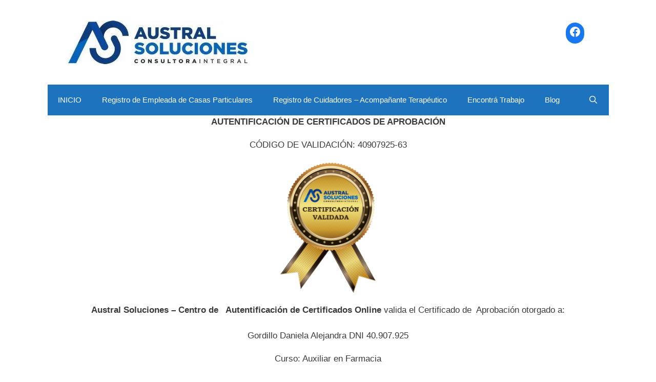

--- FILE ---
content_type: text/html; charset=UTF-8
request_url: https://australsoluciones.com/40907925-63/
body_size: 14266
content:
<!DOCTYPE html>
<html lang="es">
<head>
	<meta charset="UTF-8">
	<link rel="profile" href="https://gmpg.org/xfn/11">
	            <script type="text/javascript" id="wpuf-language-script">var error_str_obj={'required':'es requerido','mismatch':'no coincide','validation':'no es válido'}</script>
            <meta name='robots' content='index, follow, max-image-preview:large, max-snippet:-1, max-video-preview:-1'/>
<meta name="viewport" content="width=device-width, initial-scale=1">
	<!-- This site is optimized with the Yoast SEO plugin v18.1 - https://yoast.com/wordpress/plugins/seo/ -->
	<title>40907925-63 -</title>
	<link rel="canonical" href="https://australsoluciones.com/40907925-63/"/>
	<meta property="og:locale" content="es_ES"/>
	<meta property="og:type" content="article"/>
	<meta property="og:title" content="40907925-63 -"/>
	<meta property="og:description" content="AUTENTIFICACIÓN DE CERTIFICADOS DE APROBACIÓN CÓDIGO DE VALIDACIÓN: 40907925-63 Austral Soluciones – Centro de   Autentificación de Certificados Online valida el Certificado de  Aprobación otorgado a: Gordillo Daniela Alejandra DNI 40.907.925 Curso: Auxiliar en Farmacia Nota Final: 9 Carga horaria: 120 hs Docente: Sonia Lambretch &#8211; Farmacéutica Lugar y Fecha: Comodoro Rivadavia &#8211; Chubut 06/11/2020 Entidad ... Leer más"/>
	<meta property="og:url" content="https://australsoluciones.com/40907925-63/"/>
	<meta property="article:modified_time" content="2020-11-08T17:52:43+00:00"/>
	<meta property="og:image" content="https://australsoluciones.com/wp-content/uploads/2020/09/MEDALLA-DE-CERTIFICACION-223x300.png"/>
	<meta name="twitter:card" content="summary_large_image"/>
	<script type="application/ld+json" class="yoast-schema-graph">{"@context":"https://schema.org","@graph":[{"@type":"WebSite","@id":"https://australsoluciones.com/#website","url":"https://australsoluciones.com/","name":"","description":"","potentialAction":[{"@type":"SearchAction","target":{"@type":"EntryPoint","urlTemplate":"https://australsoluciones.com/?s={search_term_string}"},"query-input":"required name=search_term_string"}],"inLanguage":"es"},{"@type":"ImageObject","@id":"https://australsoluciones.com/40907925-63/#primaryimage","inLanguage":"es","url":"https://australsoluciones.com/wp-content/uploads/2020/09/MEDALLA-DE-CERTIFICACION-223x300.png","contentUrl":"https://australsoluciones.com/wp-content/uploads/2020/09/MEDALLA-DE-CERTIFICACION-223x300.png"},{"@type":"WebPage","@id":"https://australsoluciones.com/40907925-63/#webpage","url":"https://australsoluciones.com/40907925-63/","name":"40907925-63 -","isPartOf":{"@id":"https://australsoluciones.com/#website"},"primaryImageOfPage":{"@id":"https://australsoluciones.com/40907925-63/#primaryimage"},"datePublished":"2020-11-08T17:46:45+00:00","dateModified":"2020-11-08T17:52:43+00:00","breadcrumb":{"@id":"https://australsoluciones.com/40907925-63/#breadcrumb"},"inLanguage":"es","potentialAction":[{"@type":"ReadAction","target":["https://australsoluciones.com/40907925-63/"]}]},{"@type":"BreadcrumbList","@id":"https://australsoluciones.com/40907925-63/#breadcrumb","itemListElement":[{"@type":"ListItem","position":1,"name":"Portada","item":"https://australsoluciones.com/"},{"@type":"ListItem","position":2,"name":"40907925-63"}]}]}</script>
	<!-- / Yoast SEO plugin. -->


<link rel='dns-prefetch' href='//s.w.org'/>
<link rel="alternate" type="application/rss+xml" title=" &raquo; Feed" href="https://australsoluciones.com/feed/"/>
<link rel="alternate" type="application/rss+xml" title=" &raquo; Feed de los comentarios" href="https://australsoluciones.com/comments/feed/"/>
		<script>window._wpemojiSettings={"baseUrl":"https:\/\/s.w.org\/images\/core\/emoji\/13.1.0\/72x72\/","ext":".png","svgUrl":"https:\/\/s.w.org\/images\/core\/emoji\/13.1.0\/svg\/","svgExt":".svg","source":{"concatemoji":"https:\/\/australsoluciones.com\/wp-includes\/js\/wp-emoji-release.min.js?ver=5.8.12"}};!function(e,a,t){var n,r,o,i=a.createElement("canvas"),p=i.getContext&&i.getContext("2d");function s(e,t){var a=String.fromCharCode;p.clearRect(0,0,i.width,i.height),p.fillText(a.apply(this,e),0,0);e=i.toDataURL();return p.clearRect(0,0,i.width,i.height),p.fillText(a.apply(this,t),0,0),e===i.toDataURL()}function c(e){var t=a.createElement("script");t.src=e,t.defer=t.type="text/javascript",a.getElementsByTagName("head")[0].appendChild(t)}for(o=Array("flag","emoji"),t.supports={everything:!0,everythingExceptFlag:!0},r=0;r<o.length;r++)t.supports[o[r]]=function(e){if(!p||!p.fillText)return!1;switch(p.textBaseline="top",p.font="600 32px Arial",e){case"flag":return s([127987,65039,8205,9895,65039],[127987,65039,8203,9895,65039])?!1:!s([55356,56826,55356,56819],[55356,56826,8203,55356,56819])&&!s([55356,57332,56128,56423,56128,56418,56128,56421,56128,56430,56128,56423,56128,56447],[55356,57332,8203,56128,56423,8203,56128,56418,8203,56128,56421,8203,56128,56430,8203,56128,56423,8203,56128,56447]);case"emoji":return!s([10084,65039,8205,55357,56613],[10084,65039,8203,55357,56613])}return!1}(o[r]),t.supports.everything=t.supports.everything&&t.supports[o[r]],"flag"!==o[r]&&(t.supports.everythingExceptFlag=t.supports.everythingExceptFlag&&t.supports[o[r]]);t.supports.everythingExceptFlag=t.supports.everythingExceptFlag&&!t.supports.flag,t.DOMReady=!1,t.readyCallback=function(){t.DOMReady=!0},t.supports.everything||(n=function(){t.readyCallback()},a.addEventListener?(a.addEventListener("DOMContentLoaded",n,!1),e.addEventListener("load",n,!1)):(e.attachEvent("onload",n),a.attachEvent("onreadystatechange",function(){"complete"===a.readyState&&t.readyCallback()})),(n=t.source||{}).concatemoji?c(n.concatemoji):n.wpemoji&&n.twemoji&&(c(n.twemoji),c(n.wpemoji)))}(window,document,window._wpemojiSettings);</script>
		<style>
img.wp-smiley,
img.emoji {
	display: inline !important;
	border: none !important;
	box-shadow: none !important;
	height: 1em !important;
	width: 1em !important;
	margin: 0 .07em !important;
	vertical-align: -0.1em !important;
	background: none !important;
	padding: 0 !important;
}
</style>
	<link rel='stylesheet' id='wp-block-library-css' href='https://australsoluciones.com/wp-includes/css/dist/block-library/A.style.min.css,qver=5.8.12.pagespeed.cf.oh3cmA1ZSA.css' media='all'/>
<link rel='stylesheet' id='contact-form-7-css' href='https://australsoluciones.com/wp-content/plugins/contact-form-7/includes/css/A.styles.css,qver=5.5.3.pagespeed.cf.-dvEpspat2.css' media='all'/>
<link rel='stylesheet' id='easyjobs-css' href='https://australsoluciones.com/wp-content/plugins/easyjobs/public/assets/dist/css/A.easyjobs-public.min.css,qver=1.4.6.pagespeed.cf.spfQKaCOrb.css' media='all'/>
<link rel='stylesheet' id='wpforms-full-css' href='https://australsoluciones.com/wp-content/plugins/wpforms/assets/css/wpforms-full.min.css?ver=1.7.1.2' media='all'/>
<link rel='stylesheet' id='1dd9bde16-css' href='https://australsoluciones.com/wp-content/uploads/essential-addons-elementor/734e5f942.min.css?ver=1768740568' media='all'/>
<link rel='stylesheet' id='generate-style-grid-css' href='https://australsoluciones.com/wp-content/themes/generatepress/assets/css/unsemantic-grid.min.css,qver=3.1.0.pagespeed.ce.qCVWA14n-_.css' media='all'/>
<link rel='stylesheet' id='generate-style-css' href='https://australsoluciones.com/wp-content/themes/generatepress/assets/css/style.min.css,qver=3.1.0.pagespeed.ce.q1AIEHYwva.css' media='all'/>
<style id='generate-style-inline-css'>
body{background-color:#ffffff;color:#3a3a3a;}a{color:#1e73be;}a:hover, a:focus, a:active{color:#000000;}body .grid-container{max-width:1095px;}.wp-block-group__inner-container{max-width:1095px;margin-left:auto;margin-right:auto;}.generate-back-to-top{font-size:20px;border-radius:3px;position:fixed;bottom:30px;right:30px;line-height:40px;width:40px;text-align:center;z-index:10;transition:opacity 300ms ease-in-out;}.navigation-search{position:absolute;left:-99999px;pointer-events:none;visibility:hidden;z-index:20;width:100%;top:0;transition:opacity 100ms ease-in-out;opacity:0;}.navigation-search.nav-search-active{left:0;right:0;pointer-events:auto;visibility:visible;opacity:1;}.navigation-search input[type="search"]{outline:0;border:0;vertical-align:bottom;line-height:1;opacity:0.9;width:100%;z-index:20;border-radius:0;-webkit-appearance:none;height:60px;}.navigation-search input::-ms-clear{display:none;width:0;height:0;}.navigation-search input::-ms-reveal{display:none;width:0;height:0;}.navigation-search input::-webkit-search-decoration, .navigation-search input::-webkit-search-cancel-button, .navigation-search input::-webkit-search-results-button, .navigation-search input::-webkit-search-results-decoration{display:none;}.main-navigation li.search-item{z-index:21;}li.search-item.active{transition:opacity 100ms ease-in-out;}.nav-left-sidebar .main-navigation li.search-item.active,.nav-right-sidebar .main-navigation li.search-item.active{width:auto;display:inline-block;float:right;}.gen-sidebar-nav .navigation-search{top:auto;bottom:0;}:root{--contrast:#222222;--contrast-2:#575760;--contrast-3:#b2b2be;--base:#f0f0f0;--base-2:#f7f8f9;--base-3:#ffffff;--accent:#1e73be;}.has-contrast-color{color:#222222;}.has-contrast-background-color{background-color:#222222;}.has-contrast-2-color{color:#575760;}.has-contrast-2-background-color{background-color:#575760;}.has-contrast-3-color{color:#b2b2be;}.has-contrast-3-background-color{background-color:#b2b2be;}.has-base-color{color:#f0f0f0;}.has-base-background-color{background-color:#f0f0f0;}.has-base-2-color{color:#f7f8f9;}.has-base-2-background-color{background-color:#f7f8f9;}.has-base-3-color{color:#ffffff;}.has-base-3-background-color{background-color:#ffffff;}.has-accent-color{color:#1e73be;}.has-accent-background-color{background-color:#1e73be;}body, button, input, select, textarea{font-family:-apple-system, system-ui, BlinkMacSystemFont, "Segoe UI", Helvetica, Arial, sans-serif, "Apple Color Emoji", "Segoe UI Emoji", "Segoe UI Symbol";}body{line-height:1.5;}.entry-content > [class*="wp-block-"]:not(:last-child){margin-bottom:1.5em;}.main-title{font-size:45px;}.main-navigation .main-nav ul ul li a{font-size:14px;}.sidebar .widget, .footer-widgets .widget{font-size:17px;}h1{font-weight:300;font-size:40px;}h2{font-weight:300;font-size:30px;}h3{font-size:20px;}h4{font-size:inherit;}h5{font-size:inherit;}@media (max-width:768px){.main-title{font-size:30px;}h1{font-size:30px;}h2{font-size:25px;}}.top-bar{background-color:#636363;color:#ffffff;}.top-bar a{color:#ffffff;}.top-bar a:hover{color:#303030;}.site-header{background-color:#ffffff;color:#3a3a3a;}.site-header a{color:#3a3a3a;}.main-title a,.main-title a:hover{color:#222222;}.site-description{color:#757575;}.main-navigation,.main-navigation ul ul{background-color:var(--accent);}.main-navigation .main-nav ul li a, .main-navigation .menu-toggle, .main-navigation .menu-bar-items{color:#ffffff;}.main-navigation .main-nav ul li:not([class*="current-menu-"]):hover > a, .main-navigation .main-nav ul li:not([class*="current-menu-"]):focus > a, .main-navigation .main-nav ul li.sfHover:not([class*="current-menu-"]) > a, .main-navigation .menu-bar-item:hover > a, .main-navigation .menu-bar-item.sfHover > a{color:#ffffff;background-color:#3c77bf;}button.menu-toggle:hover,button.menu-toggle:focus,.main-navigation .mobile-bar-items a,.main-navigation .mobile-bar-items a:hover,.main-navigation .mobile-bar-items a:focus{color:#ffffff;}.main-navigation .main-nav ul li[class*="current-menu-"] > a{color:#ffffff;background-color:#2457a8;}.navigation-search input[type="search"],.navigation-search input[type="search"]:active, .navigation-search input[type="search"]:focus, .main-navigation .main-nav ul li.search-item.active > a, .main-navigation .menu-bar-items .search-item.active > a{color:#ffffff;background-color:#3c77bf;}.main-navigation ul ul{background-color:#3f3f3f;}.main-navigation .main-nav ul ul li a{color:#ffffff;}.main-navigation .main-nav ul ul li:not([class*="current-menu-"]):hover > a,.main-navigation .main-nav ul ul li:not([class*="current-menu-"]):focus > a, .main-navigation .main-nav ul ul li.sfHover:not([class*="current-menu-"]) > a{color:#ffffff;background-color:#4f4f4f;}.main-navigation .main-nav ul ul li[class*="current-menu-"] > a{color:#ffffff;background-color:#4f4f4f;}.separate-containers .inside-article, .separate-containers .comments-area, .separate-containers .page-header, .one-container .container, .separate-containers .paging-navigation, .inside-page-header{background-color:#ffffff;}.entry-meta{color:#595959;}.entry-meta a{color:#595959;}.entry-meta a:hover{color:#1e73be;}.sidebar .widget{background-color:#ffffff;}.sidebar .widget .widget-title{color:#000000;}.footer-widgets{background-color:#ffffff;}.footer-widgets .widget-title{color:#000000;}.site-info{color:#ffffff;background-color:#222222;}.site-info a{color:#ffffff;}.site-info a:hover{color:#606060;}.footer-bar .widget_nav_menu .current-menu-item a{color:#606060;}input[type="text"],input[type="email"],input[type="url"],input[type="password"],input[type="search"],input[type="tel"],input[type="number"],textarea,select{color:#666666;background-color:#fafafa;border-color:#cccccc;}input[type="text"]:focus,input[type="email"]:focus,input[type="url"]:focus,input[type="password"]:focus,input[type="search"]:focus,input[type="tel"]:focus,input[type="number"]:focus,textarea:focus,select:focus{color:#666666;background-color:#ffffff;border-color:#bfbfbf;}button,html input[type="button"],input[type="reset"],input[type="submit"],a.button,a.wp-block-button__link:not(.has-background){color:#ffffff;background-color:#666666;}button:hover,html input[type="button"]:hover,input[type="reset"]:hover,input[type="submit"]:hover,a.button:hover,button:focus,html input[type="button"]:focus,input[type="reset"]:focus,input[type="submit"]:focus,a.button:focus,a.wp-block-button__link:not(.has-background):active,a.wp-block-button__link:not(.has-background):focus,a.wp-block-button__link:not(.has-background):hover{color:#ffffff;background-color:#3f3f3f;}a.generate-back-to-top{background-color:rgba( 0,0,0,0.4 );color:#ffffff;}a.generate-back-to-top:hover,a.generate-back-to-top:focus{background-color:rgba( 0,0,0,0.6 );color:#ffffff;}@media (max-width:768px){.main-navigation .menu-bar-item:hover > a, .main-navigation .menu-bar-item.sfHover > a{background:none;color:#ffffff;}}.inside-top-bar{padding:10px;}.inside-header{padding:40px;}.site-main .wp-block-group__inner-container{padding:40px;}.entry-content .alignwide, body:not(.no-sidebar) .entry-content .alignfull{margin-left:-40px;width:calc(100% + 80px);max-width:calc(100% + 80px);}.rtl .menu-item-has-children .dropdown-menu-toggle{padding-left:20px;}.rtl .main-navigation .main-nav ul li.menu-item-has-children > a{padding-right:20px;}.site-info{padding:20px;}@media (max-width:768px){.separate-containers .inside-article, .separate-containers .comments-area, .separate-containers .page-header, .separate-containers .paging-navigation, .one-container .site-content, .inside-page-header{padding:30px;}.site-main .wp-block-group__inner-container{padding:30px;}.site-info{padding-right:10px;padding-left:10px;}.entry-content .alignwide, body:not(.no-sidebar) .entry-content .alignfull{margin-left:-30px;width:calc(100% + 60px);max-width:calc(100% + 60px);}}.one-container .sidebar .widget{padding:0px;}@media (max-width:768px){.main-navigation .menu-toggle,.main-navigation .mobile-bar-items,.sidebar-nav-mobile:not(#sticky-placeholder){display:block;}.main-navigation ul,.gen-sidebar-nav{display:none;}[class*="nav-float-"] .site-header .inside-header > *{float:none;clear:both;}}
</style>
<link rel='stylesheet' id='generate-mobile-style-css' href='https://australsoluciones.com/wp-content/themes/generatepress/assets/css/mobile.min.css,qver=3.1.0.pagespeed.ce.t4yUnQc6Di.css' media='all'/>
<link rel='stylesheet' id='generate-font-icons-css' href='https://australsoluciones.com/wp-content/themes/generatepress/assets/css/components/A.font-icons.min.css,qver=3.1.0.pagespeed.cf.n1bPD0_Ll8.css' media='all'/>
<link rel='stylesheet' id='joinchat-css' href='https://australsoluciones.com/wp-content/plugins/creame-whatsapp-me/public/css/joinchat.min.css,qver=4.1.15.pagespeed.ce.xCC_SHEM_W.css' media='all'/>
<style id='joinchat-inline-css'>
.joinchat{ --red:37; --green:211; --blue:102; }
</style>
<link rel='stylesheet' id='wpuf-css-css' href='https://australsoluciones.com/wp-content/plugins/wp-user-frontend/assets/css/A.frontend-forms.css,qver=5.8.12.pagespeed.cf.MftHxWukfY.css' media='all'/>
<link rel='stylesheet' id='jquery-ui-css' href='https://australsoluciones.com/wp-content/plugins/wp-user-frontend/assets/css/A.jquery-ui-1.9.1.custom.css,qver=5.8.12.pagespeed.cf.hHASLYNUSl.css' media='all'/>
<link rel='stylesheet' id='wpuf-sweetalert2-css' href='https://australsoluciones.com/wp-content/plugins/wp-user-frontend/assets/vendor/sweetalert2/dist/A.sweetalert2.css,qver=3.5.25.pagespeed.cf.ElutknJS0I.css' media='all'/>
<script src="https://australsoluciones.com/wp-includes/js/dist/vendor/regenerator-runtime.min.js,qver==0.13.7+wp-polyfill.min.js,qver==3.15.0.pagespeed.jc.8B39O4BBWv.js"></script><script>eval(mod_pagespeed_1dVAPHmJN3);</script>
<script>eval(mod_pagespeed_IrROgjGlr0);</script>
<script src='https://australsoluciones.com/wp-includes/js/jquery/jquery.min.js,qver=3.6.0.pagespeed.jm.izqK4d2SK0.js' id='jquery-core-js'></script>
<script src='https://australsoluciones.com/wp-includes/js/jquery/jquery-migrate.min.js,qver=3.3.2.pagespeed.jm.Ws-UgblvVg.js' id='jquery-migrate-js'></script>
<script id='wpuf-ajax-script-js-extra'>var ajax_object={"ajaxurl":"https:\/\/australsoluciones.com\/wp-admin\/admin-ajax.php","fill_notice":"Some Required Fields are not filled!"};</script>
<script src="https://australsoluciones.com/wp-content,_plugins,_wp-user-frontend,_assets,_js,_billing-address.js,qver==5.8.12+wp-includes,_js,_jquery,_ui,_core.min.js,qver==1.12.1+wp-includes,_js,_dist,_dom-ready.min.js,qver==71883072590656bf22c74c7b887df3dd+wp-includes,_js,_dist,_hooks.min.js,qver==a7edae857aab69d69fa10d5aef23a5de+wp-includes,_js,_dist,_i18n.min.js,qver==5f1269854226b4dd90450db411a12b79.pagespeed.jc.PnO7GzmP8E.js"></script><script>eval(mod_pagespeed_7fdzsOBcEE);</script>
<script>eval(mod_pagespeed_sW$mfufcJe);</script>
<script>eval(mod_pagespeed_QGXuIA$FMG);</script>
<script>eval(mod_pagespeed_D53MFlpDj2);</script>
<script>eval(mod_pagespeed_hz6jvRJnUt);</script>
<script id='wp-i18n-js-after'>wp.i18n.setLocaleData({'text direction\u0004ltr':['ltr']});</script>
<script id='wp-a11y-js-translations'>(function(domain,translations){var localeData=translations.locale_data[domain]||translations.locale_data.messages;localeData[""].domain=domain;wp.i18n.setLocaleData(localeData,domain);})("default",{"translation-revision-date":"2025-11-02 11:15:41+0000","generator":"GlotPress\/4.0.3","domain":"messages","locale_data":{"messages":{"":{"domain":"messages","plural-forms":"nplurals=2; plural=n != 1;","lang":"es"},"Notifications":["Avisos"]}},"comment":{"reference":"wp-includes\/js\/dist\/a11y.js"}});</script>
<script src="https://australsoluciones.com/wp-includes/js/dist,_a11y.min.js,qver==0ac8327cc1c40dcfdf29716affd7ac63+jquery,_ui,_mouse.min.js,qver==1.12.1+clipboard.min.js,qver==5.8.12.pagespeed.jc.mqPmkIuxHU.js"></script><script>eval(mod_pagespeed_Um6RY2qkF0);</script>
<script>eval(mod_pagespeed_F_ohN8h20c);</script>
<script>eval(mod_pagespeed_6yKJj_xIKi);</script>
<script src='https://australsoluciones.com/wp-includes/js/plupload/moxie.min.js,qver=1.3.5.pagespeed.ce.HqVYl_tWkB.js' id='moxiejs-js'></script>
<script src="https://australsoluciones.com/wp-includes/js/plupload,_plupload.min.js,qver==2.1.9+underscore.min.js,qver==1.13.1.pagespeed.jc.OYpA05P_k0.js"></script><script>eval(mod_pagespeed_sHghcFmW2D);</script>
<script>eval(mod_pagespeed_zI0M08qMuF);</script>
<script id='plupload-handlers-js-extra'>var pluploadL10n={"queue_limit_exceeded":"Has intentado poner en cola demasiados archivos.","file_exceeds_size_limit":"El tama\u00f1o del archivo %s excede el tama\u00f1o permitido en este sitio.","zero_byte_file":"Este archivo est\u00e1 vac\u00edo. Por favor, prueba con otro.","invalid_filetype":"Lo siento, este tipo de archivo no est\u00e1 permitido por motivos de seguridad.","not_an_image":"Este archivo no es una imagen. Por favor, prueba con otro.","image_memory_exceeded":"Memoria excedida. Por favor, prueba con otro archivo m\u00e1s peque\u00f1o.","image_dimensions_exceeded":"Supera el tama\u00f1o permitido. Por favor, prueba con otro.","default_error":"Ha habido un error en la subida. Por favor, int\u00e9ntalo m\u00e1s tarde.","missing_upload_url":"Ha habido un error de configuraci\u00f3n. Por favor, contacta con el  administrador del servidor.","upload_limit_exceeded":"Solo puedes subir 1 archivo.","http_error":"Respuesta inesperada del servidor. El archivo puede haber sido subido correctamente. Comprueba la biblioteca de medios o recarga la p\u00e1gina.","http_error_image":"El posproceso de la imagen ha fallado probablemente porque el servidor est\u00e1 ocupado o no tiene suficientes recursos. Puede ayudar el subir una imagen m\u00e1s peque\u00f1a. El tama\u00f1o m\u00e1ximo sugerido es de 2500 p\u00edxeles.","upload_failed":"Subida fallida.","big_upload_failed":"Por favor, intenta subir este archivo a trav\u00e9s del %1$snavegador%2$s.","big_upload_queued":"%s excede el tama\u00f1o m\u00e1ximo de subida del cargador de m\u00faltiples archivos del navegador.","io_error":"Error de entrada\/salida.","security_error":"Error de seguridad.","file_cancelled":"Archivo cancelado.","upload_stopped":"Subida detenida.","dismiss":"Descartar","crunching":"Calculando\u2026","deleted":"movidos a la papelera.","error_uploading":"Ha habido un error al subir \u00ab%s\u00bb","unsupported_image":"Esta imagen no se puede mostrar en un navegador web. Antes de subirla, para un mejor resultado, convi\u00e9rtela a JPEG.","noneditable_image":"Esta imagen no puede ser procesada por el servidor web. Antes de subirla, convi\u00e9rtela a JPEG o PNG.","file_url_copied":"La URL del archivo ha sido copiada a tu portapapeles"};</script>
<script src="https://australsoluciones.com/wp-includes/js/plupload,_handlers.min.js,qver==5.8.12+jquery,_ui,_sortable.min.js,qver==1.12.1.pagespeed.jc.1Kk8agxrTX.js"></script><script>eval(mod_pagespeed_p5hLJ6Wqhk);</script>
<script>eval(mod_pagespeed_mwvwgNRSL4);</script>
<script id='wpuf-upload-js-extra'>var wpuf_frontend_upload={"confirmMsg":"\u00bfEst\u00e1 seguro?","delete_it":"Si, eliminarlo","cancel_it":"No, cancelarlo","nonce":"c84e0bf38a","ajaxurl":"https:\/\/australsoluciones.com\/wp-admin\/admin-ajax.php","max_filesize":"128M","plupload":{"url":"https:\/\/australsoluciones.com\/wp-admin\/admin-ajax.php?nonce=74c3c49bfd","flash_swf_url":"https:\/\/australsoluciones.com\/wp-includes\/js\/plupload\/plupload.flash.swf","filters":[{"title":"Archivos permitidos","extensions":"*"}],"multipart":true,"urlstream_upload":true,"warning":"\u00a1N\u00famero m\u00e1ximo de archivos alcanzado!","size_error":"El archivo subido excede el l\u00edmite de tama\u00f1o. Por favor intente de nuevo.","type_error":"Has subido un tipo de archivo incorrecto. Por favor, int\u00e9ntelo de nuevo."}};</script>
<script src='https://australsoluciones.com/wp-content/plugins/wp-user-frontend/assets/js/upload.js,qver=5.8.12.pagespeed.jm.jMYu0VNauQ.js' id='wpuf-upload-js'></script>
<script id='wpuf-form-js-extra'>var wpuf_frontend={"ajaxurl":"https:\/\/australsoluciones.com\/wp-admin\/admin-ajax.php","error_message":"Por favor, corrija los errores para continuar","nonce":"c84e0bf38a","cancelSubMsg":"Are you sure you want to cancel your current subscription ?","delete_it":"Si","cancel_it":"No","char_max":"Character limit reached","char_min":"Minimum character required ","word_max":"Se alcanz\u00f3 el l\u00edmite de palabras","word_min":"Minimum word required "};</script>
<script src="https://australsoluciones.com/wp-content/plugins/wp-user-frontend/assets/js,_frontend-form.min.js,qver==5.8.12+vendor,_sweetalert2,_dist,_sweetalert2.js,qver==3.5.25.pagespeed.jc.xkoO1cW8ct.js"></script><script>eval(mod_pagespeed_pvqOJ0lW7h);</script>
<script>eval(mod_pagespeed_uuvvyyOIAY);</script>
<link rel="https://api.w.org/" href="https://australsoluciones.com/wp-json/"/><link rel="alternate" type="application/json" href="https://australsoluciones.com/wp-json/wp/v2/pages/2395"/><link rel="EditURI" type="application/rsd+xml" title="RSD" href="https://australsoluciones.com/xmlrpc.php?rsd"/>
<link rel="wlwmanifest" type="application/wlwmanifest+xml" href="https://australsoluciones.com/wp-includes/wlwmanifest.xml"/> 
<meta name="generator" content="WordPress 5.8.12"/>
<link rel='shortlink' href='https://australsoluciones.com/?p=2395'/>
<link rel="alternate" type="application/json+oembed" href="https://australsoluciones.com/wp-json/oembed/1.0/embed?url=https%3A%2F%2Faustralsoluciones.com%2F40907925-63%2F"/>
<link rel="alternate" type="text/xml+oembed" href="https://australsoluciones.com/wp-json/oembed/1.0/embed?url=https%3A%2F%2Faustralsoluciones.com%2F40907925-63%2F&#038;format=xml"/>
	<style type="text/css">

        /*********** Easyjobs dynamic css started *************/
        .easyjobs-frontend-wrapper.easyjobs-landing-page{
            background-color: #f5f7fd;
            width: 100%;
            max-width: 1400%;
            padding-top: 50px;
            padding-right: 50px;
            padding-bottom: 50px;
            padding-left: 50px;
        }

        .easyjobs-frontend-wrapper.easyjobs-landing-page .ej-header{
            background-color: fff;
            padding-top: 50px;
            padding-right: 50px;
            padding-bottom: 50px;
            padding-left: 50px;
        }

        .easyjobs-landing-page .ej-header .ej-company-info .info .name{
            font-size: 24px;
        }
        .easyjobs-landing-page .ej-header .ej-company-info .info .location{
            font-size: 14px;
        }

        .easyjobs-landing-page .ej-header .ej-header-tools .ej-btn{
            font-size: 14px;
            color: #fff;
            background-color: #2fc1e1;
        }
        .easyjobs-landing-page .ej-header .ej-header-tools .ej-btn:hover{
            color: #fff;
            background-color: #1fb6d7;
        }
        .easyjobs-landing-page .ej-company-description, .easyjobs-landing-page .ej-company-description p, .easyjobs-landing-page .ej-company-description p span, .easyjobs-landing-page .ej-company-description ul li, .easyjobs-landing-page .ej-company-description a{
            font-size: 14px;
            color: #7d8091;
        }
        .easyjobs-landing-page .easyjobs-shortcode-wrapper .ej-job-list .ej-job-list-item .ej-job-list-item-inner
        .ej-job-list-item-col{
            padding-top: 25px;
            padding-right: 30px;
            padding-bottom: 25px;
            padding-left: 25px;
            border-color: #f5f7fd;
        }
        .easyjobs-landing-page .easyjobs-shortcode-wrapper .ej-job-list .ej-job-list-item .ej-job-list-item-inner
        .ej-job-list-item-col .ej-job-title{
            font-size: 24px;
        }
        .easyjobs-landing-page .easyjobs-shortcode-wrapper .ej-job-list .ej-job-list-item .ej-job-list-item-inner
        .ej-job-list-item-col .ej-job-title a{
            color: #212529;
        }
        .easyjobs-landing-page .easyjobs-shortcode-wrapper .ej-job-list .ej-job-list-item .ej-job-list-item-inner
        .ej-job-list-item-col .ej-job-title a:hover{
            color: #0056b3;
        }
        .easyjobs-landing-page .easyjobs-shortcode-wrapper .ej-job-list .ej-job-list-item .ej-job-list-item-inner
        .ej-job-list-item-col .ej-job-list-info .ej-job-list-info-block{
            font-size: 14px;
        }
        .easyjobs-landing-page .easyjobs-shortcode-wrapper .ej-job-list .ej-job-list-item .ej-job-list-item-inner
        .ej-job-list-item-col .ej-job-list-info .ej-job-list-info-block a{
            color: #0056b3        }
        .easyjobs-landing-page .easyjobs-shortcode-wrapper .ej-job-list .ej-job-list-item .ej-job-list-item-inner
        .ej-job-list-item-col .ej-job-list-info .ej-job-list-info-block{
            color: #7d8091        }
        .easyjobs-landing-page .easyjobs-shortcode-wrapper .ej-job-list .ej-job-list-item .ej-job-list-item-inner
        .ej-job-list-item-col .ej-deadline{
            font-size: 18px;
            color: #7d8091;
        }
        .easyjobs-landing-page .easyjobs-shortcode-wrapper .ej-job-list .ej-job-list-item .ej-job-list-item-inner
        .ej-job-list-item-col .ej-list-sub{
            font-size: 14px;
            color: #7d8091;
        }

        .easyjobs-landing-page .easyjobs-shortcode-wrapper .ej-job-list .ej-job-list-item .ej-job-list-item-inner
        .ej-job-list-item-col .ej-btn.ej-info-btn-light{
            font-size: 14px;
            color: #2fc1e1;
            background-color: rgba(47,193,225,.1);
        }

        .easyjobs-landing-page .easyjobs-shortcode-wrapper .ej-job-list .ej-job-list-item .ej-job-list-item-inner
        .ej-job-list-item-col .ej-btn.ej-info-btn-light:hover{
            color: #fff;
            background-color: #2fc1e1;
        }

        .easyjobs-landing-page .ej-section .ej-section-title .ej-section-title-text{
            color: #2f323e;
            font-size: 32px;
        }
        .easyjobs-landing-page .ej-section .ej-section-title .ej-section-title-icon{
            color: #597dfc;
            background-color: rgba(89,125,252,.1);
        }
        /* Details page */
        
        .easyjobs-frontend-wrapper.easyjobs-single-page{
            background-color: #f5f7fd;
            width: 100%;
            max-width: 1400%;
            padding-top: 50px;
            padding-right: 50px;
            padding-bottom: 50px;
            padding-left: 50px;
        }

        .easyjobs-single-page .easyjobs-details .ej-job-header .ej-job-header-left .ej-job-overview {
						background-color: #fff;
			            padding-top: 50px;
            padding-right: 50px;
            padding-bottom: 50px;
            padding-left: 50px;
		}
        .easyjobs-single-page .ej-company-info .info .name{
            font-size: 24px;
        }

        .easyjobs-single-page.ej-company-info .info .location{
            font-size: 14px;
        }

        .easyjobs-single-page .easyjobs-details .ej-job-header .ej-job-header-left .ej-job-overview .ej-job-highlights .ej-job-highlights-item{
            font-size: 16px;
        }
        .easyjobs-single-page .easyjobs-details .ej-job-header .ej-job-header-left .ej-job-overview .ej-job-highlights .ej-job-highlights-item .ej-job-highlights-item-label{
            color: #1c2238;
        }
        .easyjobs-single-page.easyjobs-details .ej-job-header .ej-job-header-left .ej-job-overview .ej-job-highlights .ej-job-highlights-item .ej-job-highlights-item-value{
            color: #7d8091;
        }
        .easyjobs-single-page .ej-apply-link .ej-btn.ej-info-btn{
            font-size: 14px;
            background-color: #2fc1e1;
            color: #fff;
        }
        .easyjobs-single-page .ej-apply-link .ej-btn.ej-info-btn:hover{
            background-color: #1fb6d7;
            color: #fff;
        }
        .easyjobs-single-page .easyjobs-details .ej-job-header .ej-job-header-left .ej-job-overview-footer .ej-social-share ul li a{
            width: 50px;
            height: 50px;
        }
        .easyjobs-single-page .easyjobs-details .ej-job-header .ej-job-header-left .ej-job-overview-footer .ej-social-share ul li a svg{
            width: 18px;
            height: 18px;
        }

        .easyjobs-single-page .easyjobs-details .ej-content-block h1{
            font-size: 32px;
        }
        .easyjobs-single-page .easyjobs-details .ej-content-block h2{
            font-size: 28px;
        }
        .easyjobs-single-page .easyjobs-details .ej-content-block h3{
            font-size: 24px;
        }
        .easyjobs-single-page .easyjobs-details .ej-content-block h4{
            font-size: 21px;
        }
        .easyjobs-single-page .easyjobs-details .ej-content-block h5{
            font-size: 18px;
        }
        .easyjobs-single-page .easyjobs-details .ej-content-block h6{
            font-size: 16px;
        }
        .easyjobs-single-page .easyjobs-details .ej-content-block p,
        .easyjobs-single-page .easyjobs-details .ej-content-block ul li,
        .easyjobs-single-page .easyjobs-details .ej-content-block ol li,
        .easyjobs-single-page .easyjobs-details .ej-label{
            font-size: 14px;
        }
        .easyjobs-single-page .ej-section .ej-section-title .ej-section-title-text{
            font-size: 32px;
        }
        
        

        /****** end easy jobs dynamic css *******/
	</style>
            <style>

        </style>
        <link rel="icon" href="https://australsoluciones.com/wp-content/uploads/2018/10/xlogo-AS-cuadrado.png.pagespeed.ic.hlcXGqTBM9.webp" sizes="32x32"/>
<link rel="icon" href="https://australsoluciones.com/wp-content/uploads/2018/10/xlogo-AS-cuadrado.png.pagespeed.ic.hlcXGqTBM9.webp" sizes="192x192"/>
<link rel="apple-touch-icon" href="https://australsoluciones.com/wp-content/uploads/2018/10/xlogo-AS-cuadrado.png.pagespeed.ic.hlcXGqTBM9.webp"/>
<meta name="msapplication-TileImage" content="https://australsoluciones.com/wp-content/uploads/2018/10/logo-AS-cuadrado.png"/>
</head>

<body class="page-template page-template-elementor_header_footer page page-id-2395 wp-custom-logo wp-embed-responsive no-sidebar nav-below-header separate-containers contained-header active-footer-widgets-3 nav-search-enabled nav-aligned-left header-aligned-left dropdown-hover elementor-default elementor-template-full-width elementor-kit-284" itemtype="https://schema.org/WebPage" itemscope>
	<a class="screen-reader-text skip-link" href="#content" title="Saltar al contenido">Saltar al contenido</a>		<header class="site-header grid-container grid-parent" id="masthead" aria-label="Sitio" itemtype="https://schema.org/WPHeader" itemscope>
			<div class="inside-header grid-container grid-parent">
							<div class="header-widget">
				<aside id="block-7" class="widget inner-padding widget_block">
<ul class="wp-block-social-links"><li class="wp-social-link wp-social-link-facebook wp-block-social-link"><a href="https://web.facebook.com/australsoluciones" aria-label="Facebook: https://web.facebook.com/australsoluciones" class="wp-block-social-link-anchor"> <svg width="24" height="24" viewBox="0 0 24 24" version="1.1" xmlns="http://www.w3.org/2000/svg" role="img" aria-hidden="true" focusable="false"><path d="M12 2C6.5 2 2 6.5 2 12c0 5 3.7 9.1 8.4 9.9v-7H7.9V12h2.5V9.8c0-2.5 1.5-3.9 3.8-3.9 1.1 0 2.2.2 2.2.2v2.5h-1.3c-1.2 0-1.6.8-1.6 1.6V12h2.8l-.4 2.9h-2.3v7C18.3 21.1 22 17 22 12c0-5.5-4.5-10-10-10z"></path></svg></a></li></ul>
</aside>			</div>
			<div class="site-logo">
					<a href="https://australsoluciones.com/" title="" rel="home">
						<img class="header-image is-logo-image" alt="" src="https://australsoluciones.com/wp-content/uploads/2018/10/xcropped-logo-austral-soluciones-1-1.jpg.pagespeed.ic.rUdXg-_w7l.webp" title=""/>
					</a>
				</div>			</div>
		</header>
				<nav class="main-navigation grid-container grid-parent sub-menu-right" id="site-navigation" aria-label="Principal" itemtype="https://schema.org/SiteNavigationElement" itemscope>
			<div class="inside-navigation grid-container grid-parent">
				<form method="get" class="search-form navigation-search" action="https://australsoluciones.com/">
					<input type="search" class="search-field" value="" name="s" title="Buscar"/>
				</form>		<div class="mobile-bar-items">
						<span class="search-item">
				<a aria-label="Abrir la barra de búsqueda" href="#">
									</a>
			</span>
		</div>
						<button class="menu-toggle" aria-controls="primary-menu" aria-expanded="false">
					<span class="mobile-menu">Menú</span>				</button>
				<div id="primary-menu" class="main-nav"><ul id="menu-menu-1" class=" menu sf-menu"><li id="menu-item-2788" class="menu-item menu-item-type-post_type menu-item-object-page menu-item-home menu-item-2788"><a href="https://australsoluciones.com/">INICIO</a></li>
<li id="menu-item-2857" class="menu-item menu-item-type-post_type menu-item-object-page menu-item-2857"><a href="https://australsoluciones.com/registro-de-empleada-de-casas-particulares/">Registro de Empleada de Casas Particulares</a></li>
<li id="menu-item-2858" class="menu-item menu-item-type-post_type menu-item-object-page menu-item-2858"><a href="https://australsoluciones.com/registro-de-cuidadores/">Registro de Cuidadores – Acompañante Terapéutico</a></li>
<li id="menu-item-2938" class="menu-item menu-item-type-post_type menu-item-object-page menu-item-2938"><a href="https://australsoluciones.com/encontra-trabajo/">Encontrá Trabajo</a></li>
<li id="menu-item-2859" class="menu-item menu-item-type-post_type menu-item-object-page menu-item-2859"><a href="https://australsoluciones.com/blog-2/">Blog</a></li>
<li class="search-item menu-item-align-right"><a aria-label="Abrir la barra de búsqueda" href="#"></a></li></ul></div>			</div>
		</nav>
		
	<div class="site grid-container container hfeed grid-parent" id="page">
				<div class="site-content" id="content">
			<h5 style="text-align: center;"><strong>AUTENTIFICACIÓN DE CERTIFICADOS DE APROBACIÓN </strong></h5>
<h6 style="text-align: center;">CÓDIGO DE VALIDACIÓN: 40907925-63</h6>
<h6 style="text-align: center;"><img loading="lazy" class="aligncenter" src="https://australsoluciones.com/wp-content/uploads/2020/09/MEDALLA-DE-CERTIFICACION-223x300.png" sizes="(max-width: 223px) 100vw, 223px" srcset="https://australsoluciones.com/wp-content/uploads/2020/09/xMEDALLA-DE-CERTIFICACION-223x300.png.pagespeed.ic.970GVHU5j8.webp 223w, https://australsoluciones.com/wp-content/uploads/2020/09/xMEDALLA-DE-CERTIFICACION.png.pagespeed.ic.Lv7zl0ykru.webp 445w" alt="" width="191" height="250"/></h6>
<p style="text-align: center;"><strong>Austral Soluciones – Centro de   Autentificación de Certificados Online</strong> valida el Certificado de  Aprobación otorgado a:</p>
<h5 style="text-align: center;">Gordillo Daniela Alejandra DNI 40.907.925</h5>
<h5 style="text-align: center;">Curso: Auxiliar en Farmacia</h5>
<h5 style="text-align: center;"><span style="color: #000000;">Nota Final: 9</span></h5>
<h5 style="text-align: center;">Carga horaria: 120 hs</h5>
<h5 style="text-align: center;">Docente: Sonia Lambretch &#8211; Farmacéutica</h5>
<h5 style="text-align: center;">Lugar y Fecha: Comodoro Rivadavia &#8211; Chubut 06/11/2020</h5>
<h5 style="text-align: center;">Entidad Emisora: Instituto Balcarce Comodoro Rivadavia</h5>
<p style="text-align: center;"><img loading="lazy" class="alignnone size-medium wp-image-2370" src="https://australsoluciones.com/wp-content/uploads/2020/11/Logo-Balcarce-Transparente-png-300x142.png" alt="" width="300" height="142" srcset="https://australsoluciones.com/wp-content/uploads/2020/11/Logo-Balcarce-Transparente-png-300x142.png 300w, https://australsoluciones.com/wp-content/uploads/2020/11/Logo-Balcarce-Transparente-png-600x284.png 600w, https://australsoluciones.com/wp-content/uploads/2020/11/Logo-Balcarce-Transparente-png.png 652w" sizes="(max-width: 300px) 100vw, 300px"/></p>
<h5 style="text-align: center;">Entidad Organizadora: Austral Soluciones &#8211; Consultora Integral</h5>
<p><img loading="lazy" class="aligncenter" src="https://australsoluciones.com/wp-content/uploads/2020/08/logo-Austral-Consultora-integral-1-300x73.png.pagespeed.ce.yI937rZytT.png" sizes="(max-width: 300px) 100vw, 300px" srcset="https://australsoluciones.com/wp-content/uploads/2020/08/logo-Austral-Consultora-integral-1-300x73.png.pagespeed.ce.yI937rZytT.png 300w, https://australsoluciones.com/wp-content/uploads/2020/08/xlogo-Austral-Consultora-integral-1.png.pagespeed.ic.5Dewo1ifTH.webp 319w" alt="" width="300" height="73"/></p>

	</div>
</div>


<div class="site-footer">
				<div id="footer-widgets" class="site footer-widgets">
				<div class="footer-widgets-container grid-container grid-parent">
					<div class="inside-footer-widgets">
							<div class="footer-widget-1 grid-parent grid-33 tablet-grid-50 mobile-grid-100">
		<aside id="block-22" class="widget inner-padding widget_block widget_media_gallery">
<figure class="wp-block-gallery columns-1 is-cropped"><ul class="blocks-gallery-grid"><li class="blocks-gallery-item"><figure><img loading="lazy" width="173" height="169" src="https://australsoluciones.com/wp-content/uploads/2021/12/xLOGO-AS.png.pagespeed.ic.EwElp2UPkt.webp" alt="" data-id="2895" data-full-url="https://australsoluciones.com/wp-content/uploads/2021/12/LOGO-AS.png" data-link="https://australsoluciones.com/logo-as/" class="wp-image-2895"/></figure></li></ul></figure>
</aside>	</div>
		<div class="footer-widget-2 grid-parent grid-33 tablet-grid-50 mobile-grid-100">
			</div>
		<div class="footer-widget-3 grid-parent grid-33 tablet-grid-50 mobile-grid-100">
		<aside id="text-7" class="widget inner-padding widget_text">			<div class="textwidget"><p><strong>Austral Soluciones &#8211; Consultora Integral</strong></p>
<p>San Martín 887 &#8211; piso 4</p>
<p>Comodoro Rivadavia &#8211; Chubut &#8211; Argentina</p>
<p>Teléfonos de Contacto:</p>
<p>297-434 8849</p>
<p>297-514 6809</p>
<p>E-mail: infoaustralsoluciones@gmail.com</p>
<p>&nbsp;</p>
</div>
		</aside>	</div>
						</div>
				</div>
			</div>
					<footer class="site-info" aria-label="Sitio" itemtype="https://schema.org/WPFooter" itemscope>
			<div class="inside-site-info grid-container grid-parent">
								<div class="copyright-bar">
					<span class="copyright">&copy; 2026 </span> &bull; Creado con <a href="https://generatepress.com" itemprop="url">GeneratePress</a>				</div>
			</div>
		</footer>
		</div>

<a title="Volver arriba" aria-label="Volver arriba" rel="nofollow" href="#" class="generate-back-to-top" style="opacity:0;visibility:hidden;" data-scroll-speed="400" data-start-scroll="300">
					
				</a><script id="generate-a11y">!function(){"use strict";if("querySelector"in document&&"addEventListener"in window){var e=document.body;e.addEventListener("mousedown",function(){e.classList.add("using-mouse")}),e.addEventListener("keydown",function(){e.classList.remove("using-mouse")})}}();</script>
<div class="joinchat joinchat--left" data-settings='{"telephone":"542974348849","mobile_only":false,"button_delay":3,"whatsapp_web":true,"message_views":20,"message_delay":0,"message_badge":false,"message_send":"","message_hash":"946c15a9"}'>
	<div class="joinchat__button">
		<div class="joinchat__button__open"></div>
								<div class="joinchat__button__sendtext">Abrir chat</div>
							<svg class="joinchat__button__send" viewbox="0 0 400 400" stroke-linecap="round" stroke-width="33">
				<path class="joinchat_svg__plain" d="M168.83 200.504H79.218L33.04 44.284a1 1 0 0 1 1.386-1.188L365.083 199.04a1 1 0 0 1 .003 1.808L34.432 357.903a1 1 0 0 1-1.388-1.187l29.42-99.427"/>
				<path class="joinchat_svg__chat" d="M318.087 318.087c-52.982 52.982-132.708 62.922-195.725 29.82l-80.449 10.18 10.358-80.112C18.956 214.905 28.836 134.99 81.913 81.913c65.218-65.217 170.956-65.217 236.174 0 42.661 42.661 57.416 102.661 44.265 157.316"/>
			</svg>
									<div class="joinchat__tooltip"><div>¿Necesitas ayuda?</div></div>
			</div>
			<div class="joinchat__box">
			<div class="joinchat__header">
									<svg class="joinchat__wa" viewBox="0 0 120 28"><title>WhatsApp</title><path d="M117.2 17c0 .4-.2.7-.4 1-.1.3-.4.5-.7.7l-1 .2c-.5 0-.9 0-1.2-.2l-.7-.7a3 3 0 0 1-.4-1 5.4 5.4 0 0 1 0-2.3c0-.4.2-.7.4-1l.7-.7a2 2 0 0 1 1.1-.3 2 2 0 0 1 1.8 1l.4 1a5.3 5.3 0 0 1 0 2.3zm2.5-3c-.1-.7-.4-1.3-.8-1.7a4 4 0 0 0-1.3-1.2c-.6-.3-1.3-.4-2-.4-.6 0-1.2.1-1.7.4a3 3 0 0 0-1.2 1.1V11H110v13h2.7v-4.5c.4.4.8.8 1.3 1 .5.3 1 .4 1.6.4a4 4 0 0 0 3.2-1.5c.4-.5.7-1 .8-1.6.2-.6.3-1.2.3-1.9s0-1.3-.3-2zm-13.1 3c0 .4-.2.7-.4 1l-.7.7-1.1.2c-.4 0-.8 0-1-.2-.4-.2-.6-.4-.8-.7a3 3 0 0 1-.4-1 5.4 5.4 0 0 1 0-2.3c0-.4.2-.7.4-1 .1-.3.4-.5.7-.7a2 2 0 0 1 1-.3 2 2 0 0 1 1.9 1l.4 1a5.4 5.4 0 0 1 0 2.3zm1.7-4.7a4 4 0 0 0-3.3-1.6c-.6 0-1.2.1-1.7.4a3 3 0 0 0-1.2 1.1V11h-2.6v13h2.7v-4.5c.3.4.7.8 1.2 1 .6.3 1.1.4 1.7.4a4 4 0 0 0 3.2-1.5c.4-.5.6-1 .8-1.6.2-.6.3-1.2.3-1.9s-.1-1.3-.3-2c-.2-.6-.4-1.2-.8-1.6zm-17.5 3.2l1.7-5 1.7 5h-3.4zm.2-8.2l-5 13.4h3l1-3h5l1 3h3L94 7.3h-3zm-5.3 9.1l-.6-.8-1-.5a11.6 11.6 0 0 0-2.3-.5l-1-.3a2 2 0 0 1-.6-.3.7.7 0 0 1-.3-.6c0-.2 0-.4.2-.5l.3-.3h.5l.5-.1c.5 0 .9 0 1.2.3.4.1.6.5.6 1h2.5c0-.6-.2-1.1-.4-1.5a3 3 0 0 0-1-1 4 4 0 0 0-1.3-.5 7.7 7.7 0 0 0-3 0c-.6.1-1 .3-1.4.5l-1 1a3 3 0 0 0-.4 1.5 2 2 0 0 0 1 1.8l1 .5 1.1.3 2.2.6c.6.2.8.5.8 1l-.1.5-.4.4a2 2 0 0 1-.6.2 2.8 2.8 0 0 1-1.4 0 2 2 0 0 1-.6-.3l-.5-.5-.2-.8H77c0 .7.2 1.2.5 1.6.2.5.6.8 1 1 .4.3.9.5 1.4.6a8 8 0 0 0 3.3 0c.5 0 1-.2 1.4-.5a3 3 0 0 0 1-1c.3-.5.4-1 .4-1.6 0-.5 0-.9-.3-1.2zM74.7 8h-2.6v3h-1.7v1.7h1.7v5.8c0 .5 0 .9.2 1.2l.7.7 1 .3a7.8 7.8 0 0 0 2 0h.7v-2.1a3.4 3.4 0 0 1-.8 0l-1-.1-.2-1v-4.8h2V11h-2V8zm-7.6 9v.5l-.3.8-.7.6c-.2.2-.7.2-1.2.2h-.6l-.5-.2a1 1 0 0 1-.4-.4l-.1-.6.1-.6.4-.4.5-.3a4.8 4.8 0 0 1 1.2-.2 8.3 8.3 0 0 0 1.2-.2l.4-.3v1zm2.6 1.5v-5c0-.6 0-1.1-.3-1.5l-1-.8-1.4-.4a10.9 10.9 0 0 0-3.1 0l-1.5.6c-.4.2-.7.6-1 1a3 3 0 0 0-.5 1.5h2.7c0-.5.2-.9.5-1a2 2 0 0 1 1.3-.4h.6l.6.2.3.4.2.7c0 .3 0 .5-.3.6-.1.2-.4.3-.7.4l-1 .1a21.9 21.9 0 0 0-2.4.4l-1 .5c-.3.2-.6.5-.8.9-.2.3-.3.8-.3 1.3s.1 1 .3 1.3c.1.4.4.7.7 1l1 .4c.4.2.9.2 1.3.2a6 6 0 0 0 1.8-.2c.6-.2 1-.5 1.5-1a4 4 0 0 0 .2 1H70l-.3-1v-1.2zm-11-6.7c-.2-.4-.6-.6-1-.8-.5-.2-1-.3-1.8-.3-.5 0-1 .1-1.5.4a3 3 0 0 0-1.3 1.2v-5h-2.7v13.4H53v-5.1c0-1 .2-1.7.5-2.2.3-.4.9-.6 1.6-.6.6 0 1 .2 1.3.6.3.4.4 1 .4 1.8v5.5h2.7v-6c0-.6 0-1.2-.2-1.6 0-.5-.3-1-.5-1.3zm-14 4.7l-2.3-9.2h-2.8l-2.3 9-2.2-9h-3l3.6 13.4h3l2.2-9.2 2.3 9.2h3l3.6-13.4h-3l-2.1 9.2zm-24.5.2L18 15.6c-.3-.1-.6-.2-.8.2A20 20 0 0 1 16 17c-.2.2-.4.3-.7.1-.4-.2-1.5-.5-2.8-1.7-1-1-1.7-2-2-2.4-.1-.4 0-.5.2-.7l.5-.6.4-.6v-.6L10.4 8c-.3-.6-.6-.5-.8-.6H9c-.2 0-.6.1-.9.5C7.8 8.2 7 9 7 10.7c0 1.7 1.3 3.4 1.4 3.6.2.3 2.5 3.7 6 5.2l1.9.8c.8.2 1.6.2 2.2.1.6-.1 2-.8 2.3-1.6.3-.9.3-1.5.2-1.7l-.7-.4zM14 25.3c-2 0-4-.5-5.8-1.6l-.4-.2-4.4 1.1 1.2-4.2-.3-.5A11.5 11.5 0 0 1 22.1 5.7 11.5 11.5 0 0 1 14 25.3zM14 0A13.8 13.8 0 0 0 2 20.7L0 28l7.3-2A13.8 13.8 0 1 0 14 0z"/></svg>
								<div class="joinchat__close" aria-label="Cerrar"></div>
			</div>
			<div class="joinchat__box__scroll">
				<div class="joinchat__box__content">
					<div class="joinchat__message">Hola. ¿En qué podemos ayudarte?</div>				</div>
			</div>
		</div>
		<svg height="0" width="0"><defs><clipPath id="joinchat__message__peak"><path d="M17 25V0C17 12.877 6.082 14.9 1.031 15.91c-1.559.31-1.179 2.272.004 2.272C9.609 18.182 17 18.088 17 25z"/></clipPath></defs></svg>
</div>
<script id='contact-form-7-js-extra'>var wpcf7={"api":{"root":"https:\/\/australsoluciones.com\/wp-json\/","namespace":"contact-form-7\/v1"}};</script>
<script src="https://australsoluciones.com/wp-content/plugins/contact-form-7,_includes,_js,_index.js,qver==5.5.3+easyjobs,_public,_assets,_dist,_js,_easyjobs-public.min.js,qver==1.4.6.pagespeed.jc.QjTSS78jEQ.js"></script><script>eval(mod_pagespeed_aEss4Llr8u);</script>
<script>eval(mod_pagespeed_ui_2iyHvVF);</script>
<script id='1dd9bde16-js-extra'>var localize={"ajaxurl":"https:\/\/australsoluciones.com\/wp-admin\/admin-ajax.php","nonce":"46d0026ae4","i18n":{"added":"A\u00f1adido","compare":"Comparar","loading":"Cargando..."}};</script>
<script src='https://australsoluciones.com/wp-content/uploads/essential-addons-elementor/734e5f942.min.js?ver=1768740568' id='1dd9bde16-js'></script>
<!--[if lte IE 11]>
<script src='https://australsoluciones.com/wp-content/themes/generatepress/assets/js/classList.min.js?ver=3.1.0' id='generate-classlist-js'></script>
<![endif]-->
<script id='generate-menu-js-extra'>var generatepressMenu={"toggleOpenedSubMenus":"1","openSubMenuLabel":"Abrir el submen\u00fa","closeSubMenuLabel":"Cerrar el submen\u00fa"};</script>
<script src='https://australsoluciones.com/wp-content/themes/generatepress/assets/js/menu.min.js,qver=3.1.0.pagespeed.ce.IDv8erLWRn.js' id='generate-menu-js'></script>
<script id='generate-navigation-search-js-extra'>var generatepressNavSearch={"open":"Abrir la barra de b\u00fasqueda","close":"Cerrar la barra de b\u00fasqueda"};</script>
<script src='https://australsoluciones.com/wp-content/themes/generatepress/assets/js/navigation-search.min.js,qver=3.1.0.pagespeed.ce.7ye5pF3TON.js' id='generate-navigation-search-js'></script>
<script id='generate-back-to-top-js-extra'>var generatepressBackToTop={"smooth":"1"};</script>
<script src="https://australsoluciones.com/wp-content,_themes,_generatepress,_assets,_js,_back-to-top.min.js,qver==3.1.0+wp-content,_plugins,_creame-whatsapp-me,_public,_js,_joinchat.min.js,qver==4.1.15+wp-includes,_js,_jquery,_ui,_datepicker.min.js,qver==1.12.1+wp-includes,_js,_jquery,_ui,_menu.min.js,qver==1.12.1.pagespeed.jc.RHG_IhbsYI.js"></script><script>eval(mod_pagespeed_sJm4gtKnEe);</script>
<script>eval(mod_pagespeed_BhzjKGJYhY);</script>
<script>eval(mod_pagespeed_JBWJijxovY);</script>
<script>eval(mod_pagespeed_ozvejC_d6A);</script>
<script id='jquery-ui-autocomplete-js-extra'>var uiAutocompleteL10n={"noResults":"No se han encontrado resultados.","oneResult":"1 resultado encontrado. Utiliza las teclas de flecha arriba y abajo para navegar.","manyResults":"%d resultados encontrados. Utiliza las teclas arriba y abajo para navegar.","itemSelected":"Elemento seleccionado."};</script>
<script src="https://australsoluciones.com/wp-includes/js/jquery/ui,_autocomplete.min.js,qver==1.12.1+suggest.min.js,qver==1.1-20110113+ui,_slider.min.js,qver==1.12.1.pagespeed.jc.4y3apYI3lL.js"></script><script>eval(mod_pagespeed_RkDkfnw5Hz);</script>
<script>eval(mod_pagespeed_UCGF_mEvdu);</script>
<script>eval(mod_pagespeed_jpOpNQDoOV);</script>
<script id='wpuf-subscriptions-js-extra'>var wpuf_subscription={"pack_notice":"Please Cancel Your Currently Active Pack first!"};</script>
<script src="https://australsoluciones.com/wp-content,_plugins,_wp-user-frontend,_assets,_js,_subscriptions.js,qver==5.8.12+wp-includes,_js,_wp-embed.min.js,qver==5.8.12.pagespeed.jc.dXNPxCVzky.js"></script><script>eval(mod_pagespeed_6kqptKAYz2);</script>
<script>eval(mod_pagespeed_ClTk4nsgw9);</script>

</body>
</html>


--- FILE ---
content_type: text/css
request_url: https://australsoluciones.com/wp-content/plugins/easyjobs/public/assets/dist/css/A.easyjobs-public.min.css,qver=1.4.6.pagespeed.cf.spfQKaCOrb.css
body_size: 4499
content:
@import url(https://fonts.googleapis.com/css?family=Poppins:300,400,500,600,700&display=swap);@font-face{font-family:eicon;src:url(../../../../admin/assets/vendor/css/eicon/fonts/eicon.eot?85vupd);src:url(../../../../admin/assets/vendor/css/eicon/fonts/eicon.eot?85vupd#iefix) format("embedded-opentype") , url(../../../../admin/assets/vendor/css/eicon/fonts/eicon.ttf?85vupd) format("truetype") , url(../../../../admin/assets/vendor/css/eicon/fonts/eicon.woff?85vupd) format("woff") , url(../../../../admin/assets/vendor/css/eicon/fonts/eicon.svg?85vupd#eicon) format("svg");font-weight:400;font-style:normal;font-display:block}.easyjobs-icon{font-family:eicon!important;speak:never;font-style:normal;font-weight:400;font-variant:normal;text-transform:none;line-height:1;-webkit-font-smoothing:antialiased;-moz-osx-font-smoothing:grayscale}.easyjobs-thumbnail:before{content:"\e904"}.easyjobs-trello:before{content:"\e906"}.easyjobs-close:before{content:"\e916"}.easyjobs-arrow-up:before{content:"\e905"}.easyjobs-graphic:before{content:"\e801"}.easyjobs-men:before{content:"\e802"}.easyjobs-office:before{content:"\e803"}.easyjobs-sort-down:before{content:"\e804"}.easyjobs-sort-up:before{content:"\e805"}.easyjobs-double-angle-right:before{content:"\e806"}.easyjobs-google-cf .path1:before{content:"\e900";color:#ff7976}.easyjobs-google-cf .path2:before{content:"\e901";margin-left:-1em;color:#f4d72c}.easyjobs-google-cf .path3:before{content:"\e902";margin-left:-1em;color:#59c96e}.easyjobs-google-cf .path4:before{content:"\e903";margin-left:-1em;color:#0faef4}.easyjobs-linkedin-cf:before{content:"\e909";color:#0077b5}.easyjobs-tick-alt:before{content:"\e90a"}.easyjobs-tick:before{content:"\e90b"}.easyjobs-tick-o:before{content:"\e90c"}.easyjobs-check:before{content:"\e90d"}.easyjobs-check-alt:before{content:"\e90e"}.easyjobs-check-o:before{content:"\e90f"}.easyjobs-back:before{content:"\e910"}.easyjobs-logout:before{content:"\e911"}.easyjobs-arrow-left:before{content:"\e912"}.easyjobs-arrow-down:before{content:"\e913"}.easyjobs-arrow-right:before{content:"\e914"}.easyjobs-plus:before{content:"\e915"}.easyjobs-close2:before{content:"\e807"}.easyjobs-delete:before{content:"\e917"}.easyjobs-rotate-right:before{content:"\e918"}.easyjobs-search:before{content:"\e919"}.easyjobs-download:before{content:"\e91a"}.easyjobs-pencil:before{content:"\e91b"}.easyjobs-edit:before{content:"\e91c"}.easyjobs-bold:before{content:"\e91d"}.easyjobs-italic:before{content:"\e91e"}.easyjobs-underline:before{content:"\e91f"}.easyjobs-user:before{content:"\e920"}.easyjobs-users:before{content:"\e921"}.easyjobs-users-team:before{content:"\e922"}.easyjobs-eye-1:before{content:"\e923"}.easyjobs-eye-alt:before{content:"\e924"}.easyjobs-briefcase:before{content:"\e925"}.easyjobs-briefcase-2:before{content:"\e926"}.easyjobs-mail:before{content:"\e927"}.easyjobs-browser:before{content:"\e928"}.easyjobs-map-maker:before{content:"\e929"}.easyjobs-share:before{content:"\e92a"}.easyjobs-phone:before{content:"\e92b"}.easyjobs-notification:before{content:"\e92c"}.easyjobs-notification-o:before{content:"\e958"}.easyjobs-chat:before{content:"\e92d"}.easyjobs-chat-alt:before{content:"\e957"}.easyjobs-graduation:before{content:"\e92e"}.easyjobs-credit-card:before{content:"\e956"}.easyjobs-portfolio:before{content:"\e92f"}.easyjobs-list:before{content:"\e930"}.easyjobs-contract:before{content:"\e931"}.easyjobs-duplicate:before{content:"\e932"}.easyjobs-cv:before{content:"\e933"}.easyjobs-document:before{content:"\e934"}.easyjobs-paper:before{content:"\e935"}.easyjobs-file:before{content:"\e955"}.easyjobs-pdf:before{content:"\e936"}.easyjobs-pass:before{content:"\e954"}.easyjobs-diagram:before{content:"\e937"}.easyjobs-print:before{content:"\e938"}.easyjobs-dob:before{content:"\e953"}.easyjobs-calender:before{content:"\e939"}.easyjobs-flags:before{content:"\e952"}.easyjobs-gender:before{content:"\e951"}.easyjobs-clock:before{content:"\e93a"}.easyjobs-pipe:before{content:"\e93b"}.easyjobs-more:before{content:"\e93c"}.easyjobs-more-horiz:before{content:"\e950"}.easyjobs-home:before{content:"\e93d"}.easyjobs-star:before{content:"\e93e"}.easyjobs-setting:before{content:"\e93f"}.easyjobs-key:before{content:"\e940"}.easyjobs-facebook:before{content:"\e941"}.easyjobs-twitter:before{content:"\e942"}.easyjobs-linkedin:before{content:"\e943"}.easyjobs-parachute:before{content:"\e944"}.easyjobs-plane:before{content:"\e945"}.easyjobs-helicopter:before{content:"\e946"}.easyjobs-send:before{content:"\e947"}.easyjobs-spaceship:before{content:"\e948"}.easyjobs-boost:before{content:"\e949"}.easyjobs-checkmark:before{content:"\ea10"}.easyjobs-frontend-wrapper{padding:50px;width:100%;font-family:Poppins,sans-serif;font-size:15px;line-height:1.5;color:#2f323e;background-color:#f5f7fd;margin:0 auto}.easyjobs-frontend-wrapper *{box-sizing:border-box}.easyjobs-frontend-wrapper .easyjobs-content-wrapper{max-width:1600px;margin:0 auto;display:block}@media (max-width:767px){.easyjobs-frontend-wrapper{padding:20px}}.easyjobs-shortcode-wrapper h1,.easyjobs-shortcode-wrapper h2,.easyjobs-shortcode-wrapper h3,.easyjobs-shortcode-wrapper h4,.easyjobs-shortcode-wrapper h5,.easyjobs-shortcode-wrapper h6{font-family:inherit;color:#263859}.easyjobs-shortcode-wrapper p{font-family:inherit;color:#2f323e}.easyjobs-shortcode-wrapper a{text-decoration:none}.easyjobs-shortcode-wrapper a:hover{text-decoration:none}.easyjobs-shortcode-wrapper a:focus{outline:0}.easyjobs-shortcode-wrapper img{border-radius:0;max-width:100%}.easyjobs-shortcode-wrapper ul{list-style:disc;margin:0;padding-left:40px}.easyjobs-shortcode-wrapper .ej-no-cover-photo{min-height:120px;background-color:#e0e0e0}.easyjobs-shortcode-wrapper .ej-expired{color:#ff806d;margin:0;text-align:center}.ej-btn{padding:15px 26px;font-size:14px;line-height:1.4286;font-weight:500;min-width:130px;border-radius:5px;text-align:center;display:inline-block;-webkit-transition:none;-moz-transition:none;-o-transition:none;transition:none}.ej-btn.ej-info-btn{background:#2fc1e1;color:#fff;-webkit-box-shadow:0 10px 10px rgba(47,193,225,.3);box-shadow:0 10px 10px rgba(47,193,225,.3)}.ej-btn.ej-info-btn:focus,.ej-btn.ej-info-btn:hover{background:#1fb6d7;color:#fff}.ej-btn.ej-info-btn-light{background:rgba(47,193,225,.1);color:#2fc1e1}.ej-btn.ej-info-btn-light:hover{background:#2fc1e1;color:#fff;-webkit-box-shadow:0 10px 10px rgba(47,193,225,.3);box-shadow:0 10px 10px rgba(47,193,225,.3)}.ej-section{margin-top:50px}.ej-section .ej-section-title{display:-webkit-box;display:-ms-flexbox;display:flex;-webkit-align-items:center;align-items:center;margin-bottom:40px}.ej-section .ej-section-title .ej-section-title-icon{height:50px;width:50px;min-width:50px;display:-webkit-box;display:-ms-flexbox;display:flex;-webkit-align-items:center;align-items:center;-webkit-justify-content:center;justify-content:center;font-size:20px;color:#597dfc;background:rgba(89,125,252,.1);border-radius:5px}.ej-section .ej-section-title .ej-section-title-text{font-size:32px;font-weight:600;line-height:1.25;margin-left:20px;text-transform:capitalize}@media (max-width:991px){.ej-section .ej-section-title .ej-section-title-text{font-size:24px}}@media (max-width:767px){.ej-section .ej-section-title .ej-section-title-text{font-size:20px}}.ej-section .ej-section-content.with-margin{margin-left:70px}.ej-header{margin:-50px 50px 0;background-color:#fff;border-radius:10px;padding:50px;position:relative;z-index:1}@media (max-width:767px){.ej-header{margin:-30px 10px 0;padding:20px}}.ej-company-highlights{display:-webkit-box;display:-ms-flexbox;display:flex;-webkit-align-items:center;align-items:center;-webkit-justify-content:space-between;justify-content:space-between}@media (max-width:767px){.ej-company-highlights{flex-direction:column}}.ej-company-info{display:-webkit-box;display:-ms-flexbox;display:flex;-webkit-align-items:center;align-items:center}.ej-company-info .logo{display:-webkit-box;display:-ms-flexbox;display:flex;-webkit-align-items:center;align-items:center;-webkit-justify-content:center;justify-content:center;background:#e0e6f9;border-radius:8px;height:100px;width:100px;min-width:100px;border:5px solid #e0e6f9;margin-right:30px}.ej-company-info .logo img{max-width:100%;max-height:100px;object-fit:cover;border-radius:4px}.ej-company-info .info .name{font-size:24px;font-weight:600;line-height:1.333333;color:#212529;margin:0 0 5px}.ej-company-info .info .location{font-size:14px;line-height:1.5rem;color:#7d8091}.ej-company-info .info .location i{margin-right:5px}@media (max-width:767px){.ej-company-info{flex-direction:column}.ej-company-info .info{margin-left:0;margin-bottom:10px}}.ej-company-description{margin-top:50px;color:#7d8091;font-size:16px;line-height:1.5}@media (max-width:767px){.ej-company-description{margin-top:30px}}.ej-company-description p{font-size:inherit;color:inherit;margin-bottom:5px}.ej-landingpage-alignment-left .easyjobs-elementor,.ej-landingpage-alignment-left .ej-job-list-container{float:left}.ej-landingpage-alignment-right .easyjobs-elementor,.ej-landingpage-alignment-right .ej-job-list-container{float:right}.ej-landingpage-alignment-center .easyjobs-elementor,.ej-landingpage-alignment-center .ej-job-list-container{display:block;margin:0 auto}.elej-error-msg{text-align:center;margin:10px 0;font-size:23px}.easyjobs-shortcode-wrapper .easyjobs-job-post{width:100%;background-color:#fff;border-radius:5px;padding:20px 25px;margin-bottom:30px;box-shadow:0 5px 15px rgba(0,0,0,.05);display:flex;justify-content:space-between;align-items:center}.easyjobs-shortcode-wrapper .easyjobs-job-post .job-title{font-size:24px;font-weight:500;margin:0 0 10px;color:#757575}.easyjobs-shortcode-wrapper .easyjobs-job-post .job-meta p{margin:0 0 5px;font-size:12px;letter-spacing:1px;text-transform:uppercase;color:#9a9595;font-weight:400}.easyjobs-shortcode-wrapper .easyjobs-job-post .job-meta p strong{font-weight:400}.easyjobs-shortcode-wrapper .easyjobs-job-post .job-buttons{padding-left:15px}.easyjobs-shortcode-wrapper .easyjobs-job-post .job-buttons a{display:block;width:120px;padding:5px 20px;text-align:center;background:#ddd;font-size:12px;text-transform:uppercase;text-decoration:none!important;border-radius:2px;border:1px solid}.easyjobs-shortcode-wrapper .easyjobs-job-post .job-buttons a+a{margin-top:12px}.easyjobs-shortcode-wrapper .easyjobs-job-post .job-buttons a.apply{background:#e4f1dd;color:#37a000;border-color:#c9e0bd}.easyjobs-shortcode-wrapper .easyjobs-job-post .job-buttons a.details{color:#4285f4;border-color:#bfc7d6;background:#e1e8f5}.easyjobs-shortcode-wrapper .easyjobs-job-post .job-buttons a:focus{outline:0}.easyjobs-shortcode-wrapper .ej-job-list-section{padding-bottom:20px}.easyjobs-shortcode-wrapper .ej-list-header{padding-bottom:25px}.easyjobs-shortcode-wrapper .ej-list-header .ej-list-heading h3{font-size:22px;margin-bottom:10px;font-weight:600;color:#242424}.easyjobs-shortcode-wrapper .ej-list-header .ej-list-subheading p{font-size:14px;color:#242424;margin-bottom:0;font-weight:300}.easyjobs-shortcode-wrapper .ej-job-list .ej-job-list-header{background-color:#f1f1f1;padding:15px;width:100%}.easyjobs-shortcode-wrapper .ej-job-list .ej-job-list-header .title{display:inline-block;max-width:30%;margin:0}.easyjobs-shortcode-wrapper .ej-job-list .ej-job-list-item{position:relative;border-top:0;background-color:#fff;border-radius:10px}.easyjobs-shortcode-wrapper .ej-job-list .ej-job-list-item+.ej-job-list-item{margin-top:20px}.easyjobs-shortcode-wrapper .ej-job-list .ej-job-list-item .ej-job-list-item-inner{display:table;width:100%;border-radius:10px}.easyjobs-shortcode-wrapper .ej-job-list .ej-job-list-item .ej-job-list-item-inner .ej-job-list-item-col{padding:25px 30px;display:table-cell;vertical-align:middle;width:23%;border-right:1px solid #f5f7fd}.easyjobs-shortcode-wrapper .ej-job-list .ej-job-list-item .ej-job-list-item-inner .ej-job-list-item-col:first-child{width:54%;position:relative}.easyjobs-shortcode-wrapper .ej-job-list .ej-job-list-item .ej-job-list-item-inner .ej-job-list-item-col:first-child>a{display:inline-block}.easyjobs-shortcode-wrapper .ej-job-list .ej-job-list-item .ej-job-list-item-inner .ej-job-list-item-col:first-child>a span{display:block}.easyjobs-shortcode-wrapper .ej-job-list .ej-job-list-item .ej-job-list-item-inner .ej-job-list-item-col:last-child{border:none;text-align:right}@media (max-width:767px){.easyjobs-shortcode-wrapper .ej-job-list .ej-job-list-item .ej-job-list-item-inner .ej-job-list-item-col:last-child{text-align:left}}.easyjobs-shortcode-wrapper .ej-job-list .ej-job-list-item .ej-job-list-item-inner .ej-job-list-item-col .ej-job-title{font-size:24px;font-weight:600;line-height:1.5;margin:0 0 8px}.easyjobs-shortcode-wrapper .ej-job-list .ej-job-list-item .ej-job-list-item-inner .ej-job-list-item-col .ej-job-title a{color:#212529}.easyjobs-shortcode-wrapper .ej-job-list .ej-job-list-item .ej-job-list-item-inner .ej-job-list-item-col .ej-job-title a:hover{color:#0056b3}.easyjobs-shortcode-wrapper .ej-job-list .ej-job-list-item .ej-job-list-item-inner .ej-job-list-item-col .ej-job-list-info{display:-webkit-box;display:-ms-flexbox;display:flex;-webkit-align-items:center;align-items:center}.easyjobs-shortcode-wrapper .ej-job-list .ej-job-list-item .ej-job-list-item-inner .ej-job-list-item-col .ej-job-list-info .ej-job-list-info-block{display:-webkit-box;display:-ms-flexbox;display:flex;-webkit-align-items:center;align-items:center;margin-right:30px;font-size:14px;color:#7d8091;font-weight:500}.easyjobs-shortcode-wrapper .ej-job-list .ej-job-list-item .ej-job-list-item-inner .ej-job-list-item-col .ej-job-list-info .ej-job-list-info-block i{margin-right:10px}.easyjobs-shortcode-wrapper .ej-job-list .ej-job-list-item .ej-job-list-item-inner .ej-job-list-item-col .ej-job-list-info .ej-job-list-info-block a{color:#0056b3}@media (max-width:991px){.easyjobs-shortcode-wrapper .ej-job-list .ej-job-list-item .ej-job-list-item-inner .ej-job-list-item-col .ej-job-list-info .ej-job-list-info-block{font-size:12px}}@media (max-width:575px){.easyjobs-shortcode-wrapper .ej-job-list .ej-job-list-item .ej-job-list-item-inner .ej-job-list-item-col .ej-job-list-info{flex-direction:column;-webkit-align-items:flex-start;align-items:flex-start}}.easyjobs-shortcode-wrapper .ej-job-list .ej-job-list-item .ej-job-list-item-inner .ej-job-list-item-col .ej-deadline{font-size:18px;font-weight:500;line-height:2;margin-bottom:0;color:#7d8091}@media (max-width:991px){.easyjobs-shortcode-wrapper .ej-job-list .ej-job-list-item .ej-job-list-item-inner .ej-job-list-item-col .ej-deadline{font-size:16px}}.easyjobs-shortcode-wrapper .ej-job-list .ej-job-list-item .ej-job-list-item-inner .ej-job-list-item-col .ej-list-sub{color:#7d8091;font-size:14px}@media (max-width:991px){.easyjobs-shortcode-wrapper .ej-job-list .ej-job-list-item .ej-job-list-item-inner .ej-job-list-item-col .ej-list-sub{font-size:12px}}.easyjobs-shortcode-wrapper .ej-job-list .ej-job-list-item .ej-job-list-item-inner .ej-job-list-item-col .ej-employment-badge{display:inline-block;padding:10px 15px;background:#d674f3;font-size:16px;font-weight:600;color:#fff;letter-spacing:.5px;border-radius:4px}.easyjobs-shortcode-wrapper .ej-job-list .ej-job-list-item .ej-job-list-item-inner .ej-job-list-item-col .ej-employment-badge.permanent{background-color:#7492f3}@media (max-width:991px){.easyjobs-shortcode-wrapper .ej-job-list .ej-job-list-item .ej-job-list-item-inner .ej-job-list-item-col{padding:15px 20px}.easyjobs-shortcode-wrapper .ej-job-list .ej-job-list-item .ej-job-list-item-inner .ej-job-list-item-col .ej-job-title{font-size:18px}}@media (max-width:767px){.easyjobs-shortcode-wrapper .ej-job-list .ej-job-list-item .ej-job-list-item-inner .ej-job-list-item-col .ej-job-list-item-col{border-right:0}.easyjobs-shortcode-wrapper .ej-job-list .ej-job-list-item .ej-job-list-item-inner .ej-job-list-item-col+.ej-job-list-item-col{border-top:1px solid #f5f7fd}}.easyjobs-shortcode-wrapper .ej-job-list .ej-job-list-item .ej-job-list-item-inner .ej-job-list-apply-btn{display:inline-block;padding:8px 20px;background-color:#7492f3;font-size:14px;font-weight:600;color:#fff;letter-spacing:.5px;border-radius:4px}@media (max-width:767px){.easyjobs-shortcode-wrapper .ej-job-list .ej-job-list-item .ej-job-list-item-inner{display:block}.easyjobs-shortcode-wrapper .ej-job-list .ej-job-list-item .ej-job-list-item-inner .ej-job-list-item-col{display:block;width:100%}.easyjobs-shortcode-wrapper .ej-job-list .ej-job-list-item .ej-job-list-item-inner .ej-job-list-item-col:first-child{width:100%}.easyjobs-shortcode-wrapper .ej-job-list .ej-job-list-item .ej-job-list-item-inner .ej-job-list-item-col .ej-list-title.ej-job-title{font-size:18px}}.easyjobs-shortcode-wrapper .ej-job-list .ej-job-list-item .ej-job-list-item-link{position:absolute;left:0;right:0;top:0;bottom:0;z-index:1}.ej-job-apply-btn-alignment-right .ej-job-apply-btn{text-align:right!important}.ej-job-apply-btn-alignment-left .ej-job-apply-btn{text-align:left!important}.ej-job-apply-btn-alignment-center .ej-job-apply-btn{text-align:center!important}.easyjobs-elementor-job-list .ej-section{margin-top:unset}.easyjobs-details{padding-bottom:30px;border-radius:5px}.easyjobs-details div.ej-section-margin{margin-bottom:25px}.easyjobs-details .ej-job-cover{position:relative;border-radius:10px;overflow:hidden}.easyjobs-details .ej-job-cover img{width:100%;height:auto;max-width:100%;display:block;margin:0 auto}.easyjobs-details .ej-job-header{display:-webkit-box;display:-ms-flexbox;display:flex;width:100%;padding:0 50px}.easyjobs-details .ej-job-header .ej-job-header-left{width:41%;width:-webkit-calc((100% / 12) * 5);width:calc((100% / 12) * 5);padding-right:15px;height:100%}.easyjobs-details .ej-job-header .ej-job-header-left .ej-job-overview{padding:50px;margin-top:-50px;background-color:#fff;position:relative;z-index:1;border-radius:10px}.easyjobs-details .ej-job-header .ej-job-header-left .ej-job-overview .ej-job-highlights{margin-top:45px;margin-bottom:30px;display:table;border-collapse:separate;border-spacing:0 20px}.easyjobs-details .ej-job-header .ej-job-header-left .ej-job-overview .ej-job-highlights .ej-job-highlights-item{display:table-row;color:#7d8091;font-size:16px;font-weight:500;line-height:1.333333}.easyjobs-details .ej-job-header .ej-job-header-left .ej-job-overview .ej-job-highlights .ej-job-highlights-item .ej-job-highlights-item-label{display:table-cell;color:#1c2238;font-weight:600;position:relative;min-width:110px;width:110px}.easyjobs-details .ej-job-header .ej-job-header-left .ej-job-overview .ej-job-highlights .ej-job-highlights-item .ej-job-highlights-item-label:after{content:':';position:absolute;right:0;top:0}.easyjobs-details .ej-job-header .ej-job-header-left .ej-job-overview .ej-job-highlights .ej-job-highlights-item .ej-job-highlights-item-value{display:table-cell;padding-left:25px}@media (max-width:767px){.easyjobs-details .ej-job-header .ej-job-header-left .ej-job-overview{padding:20px;margin-top:-30px}}.easyjobs-details .ej-job-header .ej-job-header-left .ej-job-overview-footer{display:-webkit-box;display:-ms-flexbox;display:flex;-webkit-align-items:center;align-items:center;-webkit-justify-content:space-between;justify-content:space-between}@media (max-width:1400px){.easyjobs-details .ej-job-header .ej-job-header-left .ej-job-overview-footer{flex-direction:column;-webkit-align-items:flex-start;align-items:flex-start}.easyjobs-details .ej-job-header .ej-job-header-left .ej-job-overview-footer .ej-apply-link{margin-bottom:20px}}.easyjobs-details .ej-job-header .ej-job-header-left .ej-job-overview-footer .ej-social-share{display:-webkit-box;display:-ms-flexbox;display:flex;-webkit-align-items:center;align-items:center}.easyjobs-details .ej-job-header .ej-job-header-left .ej-job-overview-footer .ej-social-share .ej-social-share-title{margin-bottom:0;font-size:16px;font-weight:500}.easyjobs-details .ej-job-header .ej-job-header-left .ej-job-overview-footer .ej-social-share ul{list-style:none;padding-left:10px;display:flex}.easyjobs-details .ej-job-header .ej-job-header-left .ej-job-overview-footer .ej-social-share ul li{display:inline-block;margin:0 0 0 8px}.easyjobs-details .ej-job-header .ej-job-header-left .ej-job-overview-footer .ej-social-share ul li a{display:flex;-webkit-align-items:center;align-items:center;-webkit-justify-content:center;justify-content:center;width:50px;height:50px;background:rgba(47,193,225,.1);border-radius:50px}.easyjobs-details .ej-job-header .ej-job-header-left .ej-job-overview-footer .ej-social-share ul li a svg{width:18px;height:18px}.easyjobs-details .ej-job-header .ej-job-header-left .ej-job-overview-footer .ej-social-share ul li a.ej-facebook svg{fill:#597dfc}.easyjobs-details .ej-job-header .ej-job-header-left .ej-job-overview-footer .ej-social-share ul li a.ej-facebook:hover{background-color:#597dfc}.easyjobs-details .ej-job-header .ej-job-header-left .ej-job-overview-footer .ej-social-share ul li a.ej-facebook:hover svg{fill:#fff}.easyjobs-details .ej-job-header .ej-job-header-left .ej-job-overview-footer .ej-social-share ul li a.ej-twitter svg{fill:#597dfc}.easyjobs-details .ej-job-header .ej-job-header-left .ej-job-overview-footer .ej-social-share ul li a.ej-twitter:hover{background-color:#2fc1e1}.easyjobs-details .ej-job-header .ej-job-header-left .ej-job-overview-footer .ej-social-share ul li a.ej-twitter:hover svg{fill:#fff}.easyjobs-details .ej-job-header .ej-job-header-left .ej-job-overview-footer .ej-social-share ul li a.ej-linkedin svg{fill:#597dfc}.easyjobs-details .ej-job-header .ej-job-header-left .ej-job-overview-footer .ej-social-share ul li a.ej-linkedin:hover{background-color:#597dfc}.easyjobs-details .ej-job-header .ej-job-header-left .ej-job-overview-footer .ej-social-share ul li a.ej-linkedin:hover svg{fill:#fff}@media (max-width:1170px){.easyjobs-details .ej-job-header .ej-job-header-left .ej-job-overview-footer{flex-direction:row;justify-content:space-between}.easyjobs-details .ej-job-header .ej-job-header-left .ej-job-overview-footer .ej-apply-link{margin-bottom:0}}@media (max-width:600px){.easyjobs-details .ej-job-header .ej-job-header-left .ej-job-overview-footer{flex-direction:column}.easyjobs-details .ej-job-header .ej-job-header-left .ej-job-overview-footer .ej-apply-link{margin-bottom:20px}}@media (max-width:1170px){.easyjobs-details .ej-job-header .ej-job-header-left{width:100%;padding:0;margin-bottom:50px}}.easyjobs-details .ej-job-header .ej-job-header-right{width:59%;width:-webkit-calc((100% / 12) * 7);width:calc((100% / 12) * 7);padding-left:15px;padding-top:50px}@media (max-width:1170px){.easyjobs-details .ej-job-header .ej-job-header-right{width:100%;padding:0}.easyjobs-details .ej-job-header .ej-job-header-right .ej-content-block,.easyjobs-details .ej-job-header .ej-job-header-right .ej-section{width:calc(100% + 100px);margin-left:-50px}.easyjobs-details .ej-job-header{flex-direction:column}}@media (max-width:767px){.easyjobs-details .ej-job-header{padding:0 15px}.easyjobs-details .ej-job-header .ej-job-header-right .ej-content-block,.easyjobs-details .ej-job-header .ej-job-header-right .ej-section{width:calc(100% + 30px);margin-left:-15px}}.easyjobs-details .ej-content-block h1{padding-left:70px;color:#1c2238;font-size:32px;font-weight:600;line-height:1.25;padding-top:8px;position:relative;margin:0 0 40px}.easyjobs-details .ej-content-block h1:before{position:absolute;font-family:eicon;content:'\e930';height:50px;width:50px;display:-webkit-box;display:-ms-flexbox;display:flex;-webkit-box-align:center;-ms-flex-align:center;align-items:center;-webkit-box-pack:center;-ms-flex-pack:center;justify-content:center;left:0;top:0;border-radius:5px;background:rgba(89,125,252,.1);color:#597dfc;font-size:22px}.easyjobs-details .ej-content-block h2,.easyjobs-details .ej-content-block h3,.easyjobs-details .ej-content-block h4,.easyjobs-details .ej-content-block h5,.easyjobs-details .ej-content-block h6{margin-top:0;margin-bottom:10px;font-weight:500;line-height:1.2}.easyjobs-details .ej-content-block h2{font-size:28px}.easyjobs-details .ej-content-block h3{font-size:24px}.easyjobs-details .ej-content-block h4{font-size:21px}.easyjobs-details .ej-content-block h5{font-size:18px}.easyjobs-details .ej-content-block h6{font-size:16px}.easyjobs-details .ej-content-block>:not(h1){margin-left:70px}.easyjobs-details .ej-content-block p{color:#7d8091;font-size:14px;line-height:1.5;margin-bottom:5px}.easyjobs-details .ej-content-block ul{padding-left:0;list-style:none}.easyjobs-details .ej-content-block ul li{color:#7d8091;font-size:14px;line-height:1.5;position:relative;padding-left:22px;margin:0 0 10px}.easyjobs-details .ej-content-block ul li:before{content:'';width:8px;height:8px;border-radius:10px;position:absolute;left:0;top:6px;background-color:#597dfc}.easyjobs-details .ej-content-block ol{padding-left:0}.easyjobs-details .ej-content-block ol li{color:#7d8091;font-size:14px;line-height:1.5;margin:0 0 10px}.easyjobs-details .ej-job-body{margin:0 auto}.easyjobs-details .ej-job-body .ej-job-highlights{margin-bottom:25px}.easyjobs-details .ej-job-body .ej-job-highlights ul{list-style:none;margin:0}.easyjobs-details .ej-job-body .ej-job-highlights ul li{font-size:17px;color:#343a40;margin:5px 0}.easyjobs-details .ej-job-body .ej-job-highlights ul li span{display:inline-block;width:145px;color:#707791;margin-right:10px}.easyjobs-details .ej-job-body .ej-job-section-title{font-size:20px;line-height:1.5;font-weight:500;margin:10px 0}.easyjobs-details .ej-job-body .ej-job-benefits .ej-job-benefits-title{font-size:16px;color:#98a6ad;line-height:1.5;font-weight:500;margin:10px 0}.easyjobs-details .ej-job-body .ej-job-benefits .ej-job-benefits-highlight{display:-webkit-box;display:-ms-flexbox;display:flex;-ms-flex-wrap:wrap;flex-wrap:wrap;justify-content:flex-start}.easyjobs-details .ej-job-body .ej-job-benefits .ej-job-benefits-highlight .ej-job-benefits-block{margin-bottom:20px;width:32%}.easyjobs-details .ej-job-body .ej-job-benefits .ej-job-benefits-highlight .ej-job-benefits-block+.ej-job-benefits-block{margin-left:2%}@media (max-width:767px){.easyjobs-details .ej-job-body .ej-job-benefits .ej-job-benefits-highlight .ej-job-benefits-block{width:100%}.easyjobs-details .ej-job-body .ej-job-benefits .ej-job-benefits-highlight .ej-job-benefits-block+.ej-job-benefits-block{margin-left:0}}.easyjobs-details .ej-job-body .ej-job-benefits .ej-job-benefits-highlight .ej-job-benefits-text{margin:0;font-size:18px;line-height:1.5}.easyjobs-details .ej-job-body .ej-job-benefits ul li{font-size:16px}.easyjobs-details .ej-job-body .ej-company-showcase .ej-showcase-inner{display:-webkit-box;display:-ms-flexbox;display:flex;-ms-flex-wrap:wrap;flex-wrap:wrap;margin:0 -12px}.easyjobs-details .ej-job-body .ej-company-showcase .ej-showcase-inner .ej-showcase-image{padding:12px}.easyjobs-details .ej-job-body .ej-company-showcase .ej-showcase-inner .ej-showcase-image .ej-image{background-color:#dee2e6;height:100%;width:100%;display:-webkit-box;display:-ms-flexbox;display:flex;-webkit-align-items:center;align-items:center;border-radius:5px;overflow:hidden}.easyjobs-details .ej-job-body .ej-company-showcase .ej-showcase-inner .ej-showcase-left{width:50%}.easyjobs-details .ej-job-body .ej-company-showcase .ej-showcase-inner .ej-showcase-left .ej-showcase-image{width:100%;display:block;height:450px}.easyjobs-details .ej-job-body .ej-company-showcase .ej-showcase-inner .ej-showcase-left .ej-showcase-image img{width:100%;height:100%;object-fit:cover;max-width:100%}@media (max-width:991px){.easyjobs-details .ej-job-body .ej-company-showcase .ej-showcase-inner .ej-showcase-left{width:100%}.easyjobs-details .ej-job-body .ej-company-showcase .ej-showcase-inner .ej-showcase-left .ej-showcase-image{height:auto}}.easyjobs-details .ej-job-body .ej-company-showcase .ej-showcase-inner .ej-showcase-right{display:-webkit-box;display:-ms-flexbox;display:flex;-ms-flex-wrap:wrap;flex-wrap:wrap;width:50%}.easyjobs-details .ej-job-body .ej-company-showcase .ej-showcase-inner .ej-showcase-right .ej-showcase-image{width:50%;height:225px}.easyjobs-details .ej-job-body .ej-company-showcase .ej-showcase-inner .ej-showcase-right .ej-image img{height:100%;width:100%;object-fit:cover}@media (max-width:991px){.easyjobs-details .ej-job-body .ej-company-showcase .ej-showcase-inner .ej-showcase-right{width:100%}.easyjobs-details .ej-job-body .ej-company-showcase .ej-showcase-inner .ej-showcase-right .ej-showcase-image{height:auto}}.easyjobs-details .ej-job-skills{list-style:none;margin:0;padding:0}.easyjobs-details .ej-job-skills li{display:inline-block;margin:0 4px 5px}.easyjobs-details .ej-label{padding:10px 20px;margin-bottom:5px;border-radius:50px;line-height:1.42858;font-size:14px;font-weight:500;display:inline-block}.easyjobs-details .ej-label.ej-info-label{background:rgba(47,193,225,.15);color:#2fc1e1}.easyjobs-details .ej-label.ej-success-label{background:rgba(96,206,131,.15);color:#60ce83}.easyjobs-details .ej-label.ej-primary-label{background:rgba(89,125,252,.15);color:#597dfc}.easyjobs-details .ej-label.ej-danger-label{background:rgba(255,95,116,.15);color:#ff5f74}.easyjobs-details .ej-label.ej-warning-label{background:rgba(255,150,53,.15);color:#ff9635}.easyjobs-details .ej-remote-label{padding:10px 20px;background:rgba(89,125,252,.15);color:#597dfc;border-radius:50px;line-height:1.42858;font-size:14px;font-weight:500;display:inline-block;margin-left:8px}

--- FILE ---
content_type: application/javascript
request_url: https://australsoluciones.com/wp-content/plugins/contact-form-7,_includes,_js,_index.js,qver==5.5.3+easyjobs,_public,_assets,_dist,_js,_easyjobs-public.min.js,qver==1.4.6.pagespeed.jc.QjTSS78jEQ.js
body_size: 3955
content:
var mod_pagespeed_aEss4Llr8u = "!function(){\"use strict\";var e=function(e){return Math.abs(parseInt(e,10))};const t=(e,t)=>{const n=new Map([[\"init\",\"init\"],[\"validation_failed\",\"invalid\"],[\"acceptance_missing\",\"unaccepted\"],[\"spam\",\"spam\"],[\"aborted\",\"aborted\"],[\"mail_sent\",\"sent\"],[\"mail_failed\",\"failed\"],[\"submitting\",\"submitting\"],[\"resetting\",\"resetting\"],[\"payment_required\",\"payment-required\"]]);n.has(t)&&(t=n.get(t)),Array.from(n.values()).includes(t)||(t=`custom-${t=(t=t.replace(/[^0-9a-z]+/i,\" \").trim()).replace(/\\s+/,\"-\")}`);const r=e.getAttribute(\"data-status\");return e.wpcf7.status=t,e.setAttribute(\"data-status\",t),e.classList.add(t),r&&r!==t&&e.classList.remove(r),t};var n=function(e,t,n){var r=new CustomEvent(\"wpcf7\".concat(t),{bubbles:!0,detail:n});\"string\"==typeof e&&(e=document.querySelector(e)),e.dispatchEvent(r)};function r(e,t,n){return t in e?Object.defineProperty(e,t,{value:n,enumerable:!0,configurable:!0,writable:!0}):e[t]=n,e}function a(e,t){var n=Object.keys(e);if(Object.getOwnPropertySymbols){var r=Object.getOwnPropertySymbols(e);t&&(r=r.filter((function(t){return Object.getOwnPropertyDescriptor(e,t).enumerable}))),n.push.apply(n,r)}return n}function c(e){for(var t=1;t<arguments.length;t++){var n=null!=arguments[t]?arguments[t]:{};t%2?a(Object(n),!0).forEach((function(t){r(e,t,n[t])})):Object.getOwnPropertyDescriptors?Object.defineProperties(e,Object.getOwnPropertyDescriptors(n)):a(Object(n)).forEach((function(t){Object.defineProperty(e,t,Object.getOwnPropertyDescriptor(n,t))}))}return e}var o=function(e){var t=wpcf7.api,n=t.root,r=t.namespace,a=void 0===r?\"contact-form-7/v1\":r;return i.reduceRight((function(e,t){return function(n){return t(n,e)}}),(function(e){var t,r,o=e.url,i=e.path,s=e.endpoint,u=e.headers,l=e.body,f=e.data,p=function(e,t){if(null==e)return{};var n,r,a=function(e,t){if(null==e)return{};var n,r,a={},c=Object.keys(e);for(r=0;r<c.length;r++)n=c[r],t.indexOf(n)>=0||(a[n]=e[n]);return a}(e,t);if(Object.getOwnPropertySymbols){var c=Object.getOwnPropertySymbols(e);for(r=0;r<c.length;r++)n=c[r],t.indexOf(n)>=0||Object.prototype.propertyIsEnumerable.call(e,n)&&(a[n]=e[n])}return a}(e,[\"url\",\"path\",\"endpoint\",\"headers\",\"body\",\"data\"]);\"string\"==typeof s&&(t=a.replace(/^\\/|\\/$/g,\"\"),i=(r=s.replace(/^\\//,\"\"))?t+\"/\"+r:t),\"string\"==typeof i&&(-1!==n.indexOf(\"?\")&&(i=i.replace(\"?\",\"&\")),i=i.replace(/^\\//,\"\"),o=n+i),delete(u=c({Accept:\"application/json, */*;q=0.1\"},u))[\"X-WP-Nonce\"],f&&(l=JSON.stringify(f),u[\"Content-Type\"]=\"application/json\");var d={code:\"fetch_error\",message:\"You are probably offline.\"},w={code:\"invalid_json\",message:\"The response is not a valid JSON response.\"};return window.fetch(o||i||window.location.href,c(c({},p),{},{headers:u,body:l})).then((function(e){return Promise.resolve(e).then((function(e){if(e.status>=200&&e.status<300)return e;throw e})).then((function(e){if(204===e.status)return null;if(e&&e.json)return e.json().catch((function(){throw w}));throw w}))}),(function(){throw d}))}))(e)},i=[];function s(e,r={}){if(wpcf7.blocked)return u(e),void t(e,\"submitting\");const a=new FormData(e);r.submitter&&r.submitter.name&&a.append(r.submitter.name,r.submitter.value);const c={contactFormId:e.wpcf7.id,pluginVersion:e.wpcf7.pluginVersion,contactFormLocale:e.wpcf7.locale,unitTag:e.wpcf7.unitTag,containerPostId:e.wpcf7.containerPost,status:e.wpcf7.status,inputs:Array.from(a,(e=>{const t=e[0],n=e[1];return!t.match(/^_/)&&{name:t,value:n}})).filter((e=>!1!==e)),formData:a},i=t=>{const n=document.createElement(\"li\");n.setAttribute(\"id\",t.error_id),t.idref?n.insertAdjacentHTML(\"beforeend\",`<a href=\"#${t.idref}\">${t.message}</a>`):n.insertAdjacentText(\"beforeend\",t.message),e.wpcf7.parent.querySelector(\".screen-reader-response ul\").appendChild(n)},s=t=>{const n=e.querySelector(t.into),r=n.querySelector(\".wpcf7-form-control\");r.classList.add(\"wpcf7-not-valid\"),r.setAttribute(\"aria-describedby\",t.error_id);const a=document.createElement(\"span\");a.setAttribute(\"class\",\"wpcf7-not-valid-tip\"),a.setAttribute(\"aria-hidden\",\"true\"),a.insertAdjacentText(\"beforeend\",t.message),n.appendChild(a),n.querySelectorAll(\"[aria-invalid]\").forEach((e=>{e.setAttribute(\"aria-invalid\",\"true\")})),r.closest(\".use-floating-validation-tip\")&&(r.addEventListener(\"focus\",(e=>{a.setAttribute(\"style\",\"display: none\")})),a.addEventListener(\"mouseover\",(e=>{a.setAttribute(\"style\",\"display: none\")})))};o({endpoint:`contact-forms/${e.wpcf7.id}/feedback`,method:\"POST\",body:a,wpcf7:{endpoint:\"feedback\",form:e,detail:c}}).then((r=>{const a=t(e,r.status);return c.status=r.status,c.apiResponse=r,[\"invalid\",\"unaccepted\",\"spam\",\"aborted\"].includes(a)?n(e,a,c):[\"sent\",\"failed\"].includes(a)&&n(e,`mail${a}`,c),n(e,\"submit\",c),r})).then((t=>{t.posted_data_hash&&(e.querySelector('input[name=\"_wpcf7_posted_data_hash\"]').value=t.posted_data_hash),\"mail_sent\"===t.status&&(e.reset(),e.wpcf7.resetOnMailSent=!0),t.invalid_fields&&(t.invalid_fields.forEach(i),t.invalid_fields.forEach(s)),e.wpcf7.parent.querySelector('.screen-reader-response [role=\"status\"]').insertAdjacentText(\"beforeend\",t.message),e.querySelectorAll(\".wpcf7-response-output\").forEach((e=>{e.innerText=t.message}))})).catch((e=>console.error(e)))}o.use=function(e){i.unshift(e)},o.use(((e,r)=>{if(e.wpcf7&&\"feedback\"===e.wpcf7.endpoint){const{form:r,detail:a}=e.wpcf7;u(r),n(r,\"beforesubmit\",a),t(r,\"submitting\")}return r(e)}));const u=e=>{e.wpcf7.parent.querySelector('.screen-reader-response [role=\"status\"]').innerText=\"\",e.wpcf7.parent.querySelector(\".screen-reader-response ul\").innerText=\"\",e.querySelectorAll(\".wpcf7-not-valid-tip\").forEach((e=>{e.remove()})),e.querySelectorAll(\"[aria-invalid]\").forEach((e=>{e.setAttribute(\"aria-invalid\",\"false\")})),e.querySelectorAll(\".wpcf7-form-control\").forEach((e=>{e.removeAttribute(\"aria-describedby\"),e.classList.remove(\"wpcf7-not-valid\")})),e.querySelectorAll(\".wpcf7-response-output\").forEach((e=>{e.innerText=\"\"}))};function l(e){var r=new FormData(e),a={contactFormId:e.wpcf7.id,pluginVersion:e.wpcf7.pluginVersion,contactFormLocale:e.wpcf7.locale,unitTag:e.wpcf7.unitTag,containerPostId:e.wpcf7.containerPost,status:e.wpcf7.status,inputs:Array.from(r,(function(e){var t=e[0],n=e[1];return!t.match(/^_/)&&{name:t,value:n}})).filter((function(e){return!1!==e})),formData:r};o({endpoint:\"contact-forms/\".concat(e.wpcf7.id,\"/refill\"),method:\"GET\",wpcf7:{endpoint:\"refill\",form:e,detail:a}}).then((function(r){e.wpcf7.resetOnMailSent?(delete e.wpcf7.resetOnMailSent,t(e,\"mail_sent\")):t(e,\"init\"),a.apiResponse=r,n(e,\"reset\",a)})).catch((function(e){return console.error(e)}))}o.use((function(e,n){if(e.wpcf7&&\"refill\"===e.wpcf7.endpoint){var r=e.wpcf7,a=r.form;r.detail,u(a),t(a,\"resetting\")}return n(e)}));var f=function(e,t){var n=function(n){var r=t[n];e.querySelectorAll('input[name=\"'.concat(n,'\"]')).forEach((function(e){e.value=\"\"})),e.querySelectorAll(\"img.wpcf7-captcha-\".concat(n)).forEach((function(e){e.setAttribute(\"src\",r)}));var a=/([0-9]+)\\.(png|gif|jpeg)$/.exec(r);a&&e.querySelectorAll('input[name=\"_wpcf7_captcha_challenge_'.concat(n,'\"]')).forEach((function(e){e.value=a[1]}))};for(var r in t)n(r)},p=function(e,t){var n=function(n){var r=t[n][0],a=t[n][1];e.querySelectorAll(\".wpcf7-form-control-wrap.\".concat(n)).forEach((function(e){e.querySelector('input[name=\"'.concat(n,'\"]')).value=\"\",e.querySelector(\".wpcf7-quiz-label\").textContent=r,e.querySelector('input[name=\"_wpcf7_quiz_answer_'.concat(n,'\"]')).value=a}))};for(var r in t)n(r)};function d(e,t){var n=Object.keys(e);if(Object.getOwnPropertySymbols){var r=Object.getOwnPropertySymbols(e);t&&(r=r.filter((function(t){return Object.getOwnPropertyDescriptor(e,t).enumerable}))),n.push.apply(n,r)}return n}function w(t){const n=new FormData(t);t.wpcf7={id:e(n.get(\"_wpcf7\")),status:t.getAttribute(\"data-status\"),pluginVersion:n.get(\"_wpcf7_version\"),locale:n.get(\"_wpcf7_locale\"),unitTag:n.get(\"_wpcf7_unit_tag\"),containerPost:e(n.get(\"_wpcf7_container_post\")),parent:t.closest(\".wpcf7\")},t.querySelectorAll(\".has-spinner\").forEach((e=>{e.insertAdjacentHTML(\"afterend\",'<span class=\"wpcf7-spinner\"></span>')})),function(e){e.querySelectorAll(\".wpcf7-exclusive-checkbox\").forEach((function(t){t.addEventListener(\"change\",(function(t){var n=t.target.getAttribute(\"name\");e.querySelectorAll('input[type=\"checkbox\"][name=\"'.concat(n,'\"]')).forEach((function(e){e!==t.target&&(e.checked=!1)}))}))}))}(t),function(e){e.querySelectorAll(\".has-free-text\").forEach((function(t){var n=t.querySelector(\"input.wpcf7-free-text\"),r=t.querySelector('input[type=\"checkbox\"], input[type=\"radio\"]');n.disabled=!r.checked,e.addEventListener(\"change\",(function(e){n.disabled=!r.checked,e.target===r&&r.checked&&n.focus()}))}))}(t),function(e){e.querySelectorAll(\".wpcf7-validates-as-url\").forEach((function(e){e.addEventListener(\"change\",(function(t){var n=e.value.trim();n&&!n.match(/^[a-z][a-z0-9.+-]*:/i)&&-1!==n.indexOf(\".\")&&(n=\"http://\"+(n=n.replace(/^\\/+/,\"\"))),e.value=n}))}))}(t),function(e){if(e.querySelector(\".wpcf7-acceptance\")&&!e.classList.contains(\"wpcf7-acceptance-as-validation\")){var t=function(){var t=!0;e.querySelectorAll(\".wpcf7-acceptance\").forEach((function(e){if(t&&!e.classList.contains(\"optional\")){var n=e.querySelector('input[type=\"checkbox\"]');(e.classList.contains(\"invert\")&&n.checked||!e.classList.contains(\"invert\")&&!n.checked)&&(t=!1)}})),e.querySelectorAll(\".wpcf7-submit\").forEach((function(e){e.disabled=!t}))};t(),e.addEventListener(\"change\",(function(e){t()})),e.addEventListener(\"wpcf7reset\",(function(e){t()}))}}(t),function(t){var n=function(t,n){var r=e(t.getAttribute(\"data-starting-value\")),a=e(t.getAttribute(\"data-maximum-value\")),c=e(t.getAttribute(\"data-minimum-value\")),o=t.classList.contains(\"down\")?r-n.value.length:n.value.length;t.setAttribute(\"data-current-value\",o),t.innerText=o,a&&a<n.value.length?t.classList.add(\"too-long\"):t.classList.remove(\"too-long\"),c&&n.value.length<c?t.classList.add(\"too-short\"):t.classList.remove(\"too-short\")},a=function(e){e=function(e){for(var t=1;t<arguments.length;t++){var n=null!=arguments[t]?arguments[t]:{};t%2?d(Object(n),!0).forEach((function(t){r(e,t,n[t])})):Object.getOwnPropertyDescriptors?Object.defineProperties(e,Object.getOwnPropertyDescriptors(n)):d(Object(n)).forEach((function(t){Object.defineProperty(e,t,Object.getOwnPropertyDescriptor(n,t))}))}return e}({init:!1},e),t.querySelectorAll(\".wpcf7-character-count\").forEach((function(r){var a=r.getAttribute(\"data-target-name\"),c=t.querySelector('[name=\"'.concat(a,'\"]'));c&&(c.value=c.defaultValue,n(r,c),e.init&&c.addEventListener(\"keyup\",(function(e){n(r,c)})))}))};a({init:!0}),t.addEventListener(\"wpcf7reset\",(function(e){a()}))}(t),window.addEventListener(\"load\",(e=>{wpcf7.cached&&t.reset()})),t.addEventListener(\"reset\",(e=>{wpcf7.reset(t)})),t.addEventListener(\"submit\",(e=>{const n=e.submitter;wpcf7.submit(t,{submitter:n}),e.preventDefault()})),t.addEventListener(\"wpcf7submit\",(e=>{e.detail.apiResponse.captcha&&f(t,e.detail.apiResponse.captcha),e.detail.apiResponse.quiz&&p(t,e.detail.apiResponse.quiz)})),t.addEventListener(\"wpcf7reset\",(e=>{e.detail.apiResponse.captcha&&f(t,e.detail.apiResponse.captcha),e.detail.apiResponse.quiz&&p(t,e.detail.apiResponse.quiz)}))}document.addEventListener(\"DOMContentLoaded\",(e=>{var t;if(\"undefined\"==typeof wpcf7)return void console.error(\"wpcf7 is not defined.\");if(void 0===wpcf7.api)return void console.error(\"wpcf7.api is not defined.\");if(\"function\"!=typeof window.fetch)return void console.error(\"Your browser doesn't support window.fetch().\");if(\"function\"!=typeof window.FormData)return void console.error(\"Your browser doesn't support window.FormData().\");const n=document.querySelectorAll(\".wpcf7 > form\");\"function\"==typeof n.forEach?(wpcf7={init:w,submit:s,reset:l,...null!==(t=wpcf7)&&void 0!==t?t:{}},n.forEach((e=>wpcf7.init(e)))):console.error(\"Your browser doesn't support NodeList.forEach().\")}))}();";
var mod_pagespeed_ui_2iyHvVF = "!function(){\"use strict\";jQuery(\".ej-social-button\").on(\"click\",function(){return window.open(this.href,\"\",\"left=20,top=20,width=600,height=300,toolbar=0,resizable=1\"),!1})}();";


--- FILE ---
content_type: application/javascript
request_url: https://australsoluciones.com/wp-includes/js/dist,_a11y.min.js,qver==0ac8327cc1c40dcfdf29716affd7ac63+jquery,_ui,_mouse.min.js,qver==1.12.1+clipboard.min.js,qver==5.8.12.pagespeed.jc.mqPmkIuxHU.js
body_size: 5188
content:
var mod_pagespeed_Um6RY2qkF0 = "/*! This file is auto-generated */\nthis.wp=this.wp||{},this.wp.a11y=function(t){var e={};function n(i){if(e[i])return e[i].exports;var o=e[i]={i:i,l:!1,exports:{}};return t[i].call(o.exports,o,o.exports,n),o.l=!0,o.exports}return n.m=t,n.c=e,n.d=function(t,e,i){n.o(t,e)||Object.defineProperty(t,e,{enumerable:!0,get:i})},n.r=function(t){\"undefined\"!=typeof Symbol&&Symbol.toStringTag&&Object.defineProperty(t,Symbol.toStringTag,{value:\"Module\"}),Object.defineProperty(t,\"__esModule\",{value:!0})},n.t=function(t,e){if(1&e&&(t=n(t)),8&e)return t;if(4&e&&\"object\"==typeof t&&t&&t.__esModule)return t;var i=Object.create(null);if(n.r(i),Object.defineProperty(i,\"default\",{enumerable:!0,value:t}),2&e&&\"string\"!=typeof t)for(var o in t)n.d(i,o,function(e){return t[e]}.bind(null,o));return i},n.n=function(t){var e=t&&t.__esModule?function(){return t.default}:function(){return t};return n.d(e,\"a\",e),e},n.o=function(t,e){return Object.prototype.hasOwnProperty.call(t,e)},n.p=\"\",n(n.s=\"jncB\")}({Y8OO:function(t,e){t.exports=window.wp.domReady},jncB:function(t,e,n){\"use strict\";n.r(e),n.d(e,\"setup\",(function(){return u})),n.d(e,\"speak\",(function(){return d}));var i=n(\"Y8OO\"),o=n.n(i),r=n(\"l3Sj\");function a(t=\"polite\"){const e=document.createElement(\"div\");e.id=\"a11y-speak-\"+t,e.className=\"a11y-speak-region\",e.setAttribute(\"style\",\"position: absolute;margin: -1px;padding: 0;height: 1px;width: 1px;overflow: hidden;clip: rect(1px, 1px, 1px, 1px);-webkit-clip-path: inset(50%);clip-path: inset(50%);border: 0;word-wrap: normal !important;\"),e.setAttribute(\"aria-live\",t),e.setAttribute(\"aria-relevant\",\"additions text\"),e.setAttribute(\"aria-atomic\",\"true\");const{body:n}=document;return n&&n.appendChild(e),e}let p=\"\";function u(){const t=document.getElementById(\"a11y-speak-intro-text\"),e=document.getElementById(\"a11y-speak-assertive\"),n=document.getElementById(\"a11y-speak-polite\");null===t&&function(){const t=document.createElement(\"p\");t.id=\"a11y-speak-intro-text\",t.className=\"a11y-speak-intro-text\",t.textContent=Object(r.__)(\"Notifications\"),t.setAttribute(\"style\",\"position: absolute;margin: -1px;padding: 0;height: 1px;width: 1px;overflow: hidden;clip: rect(1px, 1px, 1px, 1px);-webkit-clip-path: inset(50%);clip-path: inset(50%);border: 0;word-wrap: normal !important;\"),t.setAttribute(\"hidden\",\"hidden\");const{body:e}=document;e&&e.appendChild(t)}(),null===e&&a(\"assertive\"),null===n&&a(\"polite\")}function d(t,e){!function(){const t=document.getElementsByClassName(\"a11y-speak-region\"),e=document.getElementById(\"a11y-speak-intro-text\");for(let e=0;e<t.length;e++)t[e].textContent=\"\";e&&e.setAttribute(\"hidden\",\"hidden\")}(),t=function(t){return t=t.replace(/<[^<>]+>/g,\" \"),p===t&&(t+=\" \"),p=t,t}(t);const n=document.getElementById(\"a11y-speak-intro-text\"),i=document.getElementById(\"a11y-speak-assertive\"),o=document.getElementById(\"a11y-speak-polite\");i&&\"assertive\"===e?i.textContent=t:o&&(o.textContent=t),n&&n.removeAttribute(\"hidden\")}o()(u)},l3Sj:function(t,e){t.exports=window.wp.i18n}});";
var mod_pagespeed_F_ohN8h20c = "!function(e){\"function\"==typeof define&&define.amd?define([\"jquery\",\"./core\"],e):e(jQuery)}(function(o){var n=!1;return o(document).on(\"mouseup\",function(){n=!1}),o.widget(\"ui.mouse\",{version:\"1.12.1\",options:{cancel:\"input, textarea, button, select, option\",distance:1,delay:0},_mouseInit:function(){var t=this;this.element.on(\"mousedown.\"+this.widgetName,function(e){return t._mouseDown(e)}).on(\"click.\"+this.widgetName,function(e){if(!0===o.data(e.target,t.widgetName+\".preventClickEvent\"))return o.removeData(e.target,t.widgetName+\".preventClickEvent\"),e.stopImmediatePropagation(),!1}),this.started=!1},_mouseDestroy:function(){this.element.off(\".\"+this.widgetName),this._mouseMoveDelegate&&this.document.off(\"mousemove.\"+this.widgetName,this._mouseMoveDelegate).off(\"mouseup.\"+this.widgetName,this._mouseUpDelegate)},_mouseDown:function(e){if(!n){this._mouseMoved=!1,this._mouseStarted&&this._mouseUp(e),this._mouseDownEvent=e;var t=this,i=1===e.which,s=!(\"string\"!=typeof this.options.cancel||!e.target.nodeName)&&o(e.target).closest(this.options.cancel).length;return i&&!s&&this._mouseCapture(e)?(this.mouseDelayMet=!this.options.delay,this.mouseDelayMet||(this._mouseDelayTimer=setTimeout(function(){t.mouseDelayMet=!0},this.options.delay)),this._mouseDistanceMet(e)&&this._mouseDelayMet(e)&&(this._mouseStarted=!1!==this._mouseStart(e),!this._mouseStarted)?(e.preventDefault(),!0):(!0===o.data(e.target,this.widgetName+\".preventClickEvent\")&&o.removeData(e.target,this.widgetName+\".preventClickEvent\"),this._mouseMoveDelegate=function(e){return t._mouseMove(e)},this._mouseUpDelegate=function(e){return t._mouseUp(e)},this.document.on(\"mousemove.\"+this.widgetName,this._mouseMoveDelegate).on(\"mouseup.\"+this.widgetName,this._mouseUpDelegate),e.preventDefault(),n=!0)):!0}},_mouseMove:function(e){if(this._mouseMoved){if(o.ui.ie&&(!document.documentMode||document.documentMode<9)&&!e.button)return this._mouseUp(e);if(!e.which)if(e.originalEvent.altKey||e.originalEvent.ctrlKey||e.originalEvent.metaKey||e.originalEvent.shiftKey)this.ignoreMissingWhich=!0;else if(!this.ignoreMissingWhich)return this._mouseUp(e)}return(e.which||e.button)&&(this._mouseMoved=!0),this._mouseStarted?(this._mouseDrag(e),e.preventDefault()):(this._mouseDistanceMet(e)&&this._mouseDelayMet(e)&&(this._mouseStarted=!1!==this._mouseStart(this._mouseDownEvent,e),this._mouseStarted?this._mouseDrag(e):this._mouseUp(e)),!this._mouseStarted)},_mouseUp:function(e){this.document.off(\"mousemove.\"+this.widgetName,this._mouseMoveDelegate).off(\"mouseup.\"+this.widgetName,this._mouseUpDelegate),this._mouseStarted&&(this._mouseStarted=!1,e.target===this._mouseDownEvent.target&&o.data(e.target,this.widgetName+\".preventClickEvent\",!0),this._mouseStop(e)),this._mouseDelayTimer&&(clearTimeout(this._mouseDelayTimer),delete this._mouseDelayTimer),this.ignoreMissingWhich=!1,n=!1,e.preventDefault()},_mouseDistanceMet:function(e){return Math.max(Math.abs(this._mouseDownEvent.pageX-e.pageX),Math.abs(this._mouseDownEvent.pageY-e.pageY))>=this.options.distance},_mouseDelayMet:function(){return this.mouseDelayMet},_mouseStart:function(){},_mouseDrag:function(){},_mouseStop:function(){},_mouseCapture:function(){return!0}})});";
var mod_pagespeed_6yKJj_xIKi = "!function(t,e){\"object\"==typeof exports&&\"object\"==typeof module?module.exports=e():\"function\"==typeof define&&define.amd?define([],e):\"object\"==typeof exports?exports.ClipboardJS=e():t.ClipboardJS=e()}(this,function(){return n={134:function(t,e,n){\"use strict\";n.d(e,{default:function(){return r}});var e=n(279),i=n.n(e),e=n(370),a=n.n(e),e=n(817),o=n.n(e);function c(t){return(c=\"function\"==typeof Symbol&&\"symbol\"==typeof Symbol.iterator?function(t){return typeof t}:function(t){return t&&\"function\"==typeof Symbol&&t.constructor===Symbol&&t!==Symbol.prototype?\"symbol\":typeof t})(t)}function u(t,e){for(var n=0;n<e.length;n++){var r=e[n];r.enumerable=r.enumerable||!1,r.configurable=!0,\"value\"in r&&(r.writable=!0),Object.defineProperty(t,r.key,r)}}var l=function(){function e(t){!function(t,e){if(!(t instanceof e))throw new TypeError(\"Cannot call a class as a function\")}(this,e),this.resolveOptions(t),this.initSelection()}var t,n,r;return t=e,(n=[{key:\"resolveOptions\",value:function(){var t=0<arguments.length&&void 0!==arguments[0]?arguments[0]:{};this.action=t.action,this.container=t.container,this.emitter=t.emitter,this.target=t.target,this.text=t.text,this.trigger=t.trigger,this.selectedText=\"\"}},{key:\"initSelection\",value:function(){this.text?this.selectFake():this.target&&this.selectTarget()}},{key:\"createFakeElement\",value:function(){var t=\"rtl\"===document.documentElement.getAttribute(\"dir\");this.fakeElem=document.createElement(\"textarea\"),this.fakeElem.style.fontSize=\"12pt\",this.fakeElem.style.border=\"0\",this.fakeElem.style.padding=\"0\",this.fakeElem.style.margin=\"0\",this.fakeElem.style.position=\"absolute\",this.fakeElem.style[t?\"right\":\"left\"]=\"-9999px\";t=window.pageYOffset||document.documentElement.scrollTop;return this.fakeElem.style.top=\"\".concat(t,\"px\"),this.fakeElem.setAttribute(\"readonly\",\"\"),this.fakeElem.value=this.text,this.fakeElem}},{key:\"selectFake\",value:function(){var t=this,e=this.createFakeElement();this.fakeHandlerCallback=function(){return t.removeFake()},this.fakeHandler=this.container.addEventListener(\"click\",this.fakeHandlerCallback)||!0,this.container.appendChild(e),this.selectedText=o()(e),this.copyText(),this.removeFake()}},{key:\"removeFake\",value:function(){this.fakeHandler&&(this.container.removeEventListener(\"click\",this.fakeHandlerCallback),this.fakeHandler=null,this.fakeHandlerCallback=null),this.fakeElem&&(this.container.removeChild(this.fakeElem),this.fakeElem=null)}},{key:\"selectTarget\",value:function(){this.selectedText=o()(this.target),this.copyText()}},{key:\"copyText\",value:function(){var e;try{e=document.execCommand(this.action)}catch(t){e=!1}this.handleResult(e)}},{key:\"handleResult\",value:function(t){this.emitter.emit(t?\"success\":\"error\",{action:this.action,text:this.selectedText,trigger:this.trigger,clearSelection:this.clearSelection.bind(this)})}},{key:\"clearSelection\",value:function(){this.trigger&&this.trigger.focus(),document.activeElement.blur(),window.getSelection().removeAllRanges()}},{key:\"destroy\",value:function(){this.removeFake()}},{key:\"action\",set:function(){if(this._action=0<arguments.length&&void 0!==arguments[0]?arguments[0]:\"copy\",\"copy\"!==this._action&&\"cut\"!==this._action)throw new Error('Invalid \"action\" value, use either \"copy\" or \"cut\"')},get:function(){return this._action}},{key:\"target\",set:function(t){if(void 0!==t){if(!t||\"object\"!==c(t)||1!==t.nodeType)throw new Error('Invalid \"target\" value, use a valid Element');if(\"copy\"===this.action&&t.hasAttribute(\"disabled\"))throw new Error('Invalid \"target\" attribute. Please use \"readonly\" instead of \"disabled\" attribute');if(\"cut\"===this.action&&(t.hasAttribute(\"readonly\")||t.hasAttribute(\"disabled\")))throw new Error('Invalid \"target\" attribute. You can\\'t cut text from elements with \"readonly\" or \"disabled\" attributes');this._target=t}},get:function(){return this._target}}])&&u(t.prototype,n),r&&u(t,r),e}();function s(t){return(s=\"function\"==typeof Symbol&&\"symbol\"==typeof Symbol.iterator?function(t){return typeof t}:function(t){return t&&\"function\"==typeof Symbol&&t.constructor===Symbol&&t!==Symbol.prototype?\"symbol\":typeof t})(t)}function f(t,e){for(var n=0;n<e.length;n++){var r=e[n];r.enumerable=r.enumerable||!1,r.configurable=!0,\"value\"in r&&(r.writable=!0),Object.defineProperty(t,r.key,r)}}function h(t,e){return(h=Object.setPrototypeOf||function(t,e){return t.__proto__=e,t})(t,e)}function d(n){var r=function(){if(\"undefined\"==typeof Reflect||!Reflect.construct)return!1;if(Reflect.construct.sham)return!1;if(\"function\"==typeof Proxy)return!0;try{return Date.prototype.toString.call(Reflect.construct(Date,[],function(){})),!0}catch(t){return!1}}();return function(){var t,e=p(n);return t=r?(t=p(this).constructor,Reflect.construct(e,arguments,t)):e.apply(this,arguments),e=this,!(t=t)||\"object\"!==s(t)&&\"function\"!=typeof t?function(t){if(void 0!==t)return t;throw new ReferenceError(\"this hasn't been initialised - super() hasn't been called\")}(e):t}}function p(t){return(p=Object.setPrototypeOf?Object.getPrototypeOf:function(t){return t.__proto__||Object.getPrototypeOf(t)})(t)}function y(t,e){t=\"data-clipboard-\".concat(t);if(e.hasAttribute(t))return e.getAttribute(t)}var r=function(){!function(t,e){if(\"function\"!=typeof e&&null!==e)throw new TypeError(\"Super expression must either be null or a function\");t.prototype=Object.create(e&&e.prototype,{constructor:{value:t,writable:!0,configurable:!0}}),e&&h(t,e)}(o,i());var t,e,n,r=d(o);function o(t,e){var n;return function(t,e){if(!(t instanceof e))throw new TypeError(\"Cannot call a class as a function\")}(this,o),(n=r.call(this)).resolveOptions(e),n.listenClick(t),n}return t=o,n=[{key:\"isSupported\",value:function(){var t=0<arguments.length&&void 0!==arguments[0]?arguments[0]:[\"copy\",\"cut\"],t=\"string\"==typeof t?[t]:t,e=!!document.queryCommandSupported;return t.forEach(function(t){e=e&&!!document.queryCommandSupported(t)}),e}}],(e=[{key:\"resolveOptions\",value:function(){var t=0<arguments.length&&void 0!==arguments[0]?arguments[0]:{};this.action=\"function\"==typeof t.action?t.action:this.defaultAction,this.target=\"function\"==typeof t.target?t.target:this.defaultTarget,this.text=\"function\"==typeof t.text?t.text:this.defaultText,this.container=\"object\"===s(t.container)?t.container:document.body}},{key:\"listenClick\",value:function(t){var e=this;this.listener=a()(t,\"click\",function(t){return e.onClick(t)})}},{key:\"onClick\",value:function(t){t=t.delegateTarget||t.currentTarget;this.clipboardAction&&(this.clipboardAction=null),this.clipboardAction=new l({action:this.action(t),target:this.target(t),text:this.text(t),container:this.container,trigger:t,emitter:this})}},{key:\"defaultAction\",value:function(t){return y(\"action\",t)}},{key:\"defaultTarget\",value:function(t){t=y(\"target\",t);if(t)return document.querySelector(t)}},{key:\"defaultText\",value:function(t){return y(\"text\",t)}},{key:\"destroy\",value:function(){this.listener.destroy(),this.clipboardAction&&(this.clipboardAction.destroy(),this.clipboardAction=null)}}])&&f(t.prototype,e),n&&f(t,n),o}()},828:function(t){var e;\"undefined\"==typeof Element||Element.prototype.matches||((e=Element.prototype).matches=e.matchesSelector||e.mozMatchesSelector||e.msMatchesSelector||e.oMatchesSelector||e.webkitMatchesSelector),t.exports=function(t,e){for(;t&&9!==t.nodeType;){if(\"function\"==typeof t.matches&&t.matches(e))return t;t=t.parentNode}}},438:function(t,e,n){var a=n(828);function i(t,e,n,r,o){var i=function(e,n,t,r){return function(t){t.delegateTarget=a(t.target,n),t.delegateTarget&&r.call(e,t)}}.apply(this,arguments);return t.addEventListener(n,i,o),{destroy:function(){t.removeEventListener(n,i,o)}}}t.exports=function(t,e,n,r,o){return\"function\"==typeof t.addEventListener?i.apply(null,arguments):\"function\"==typeof n?i.bind(null,document).apply(null,arguments):(\"string\"==typeof t&&(t=document.querySelectorAll(t)),Array.prototype.map.call(t,function(t){return i(t,e,n,r,o)}))}},879:function(t,n){n.node=function(t){return void 0!==t&&t instanceof HTMLElement&&1===t.nodeType},n.nodeList=function(t){var e=Object.prototype.toString.call(t);return void 0!==t&&(\"[object NodeList]\"===e||\"[object HTMLCollection]\"===e)&&\"length\"in t&&(0===t.length||n.node(t[0]))},n.string=function(t){return\"string\"==typeof t||t instanceof String},n.fn=function(t){return\"[object Function]\"===Object.prototype.toString.call(t)}},370:function(t,e,n){var l=n(879),s=n(438);t.exports=function(t,e,n){if(!t&&!e&&!n)throw new Error(\"Missing required arguments\");if(!l.string(e))throw new TypeError(\"Second argument must be a String\");if(!l.fn(n))throw new TypeError(\"Third argument must be a Function\");if(l.node(t))return c=e,u=n,(a=t).addEventListener(c,u),{destroy:function(){a.removeEventListener(c,u)}};if(l.nodeList(t))return r=t,o=e,i=n,Array.prototype.forEach.call(r,function(t){t.addEventListener(o,i)}),{destroy:function(){Array.prototype.forEach.call(r,function(t){t.removeEventListener(o,i)})}};if(l.string(t))return s(document.body,t,e,n);throw new TypeError(\"First argument must be a String, HTMLElement, HTMLCollection, or NodeList\");var r,o,i,a,c,u}},817:function(t){t.exports=function(t){var e,n=\"SELECT\"===t.nodeName?(t.focus(),t.value):\"INPUT\"===t.nodeName||\"TEXTAREA\"===t.nodeName?((e=t.hasAttribute(\"readonly\"))||t.setAttribute(\"readonly\",\"\"),t.select(),t.setSelectionRange(0,t.value.length),e||t.removeAttribute(\"readonly\"),t.value):(t.hasAttribute(\"contenteditable\")&&t.focus(),n=window.getSelection(),(e=document.createRange()).selectNodeContents(t),n.removeAllRanges(),n.addRange(e),n.toString());return n}},279:function(t){function e(){}e.prototype={on:function(t,e,n){var r=this.e||(this.e={});return(r[t]||(r[t]=[])).push({fn:e,ctx:n}),this},once:function(t,e,n){var r=this;function o(){r.off(t,o),e.apply(n,arguments)}return o._=e,this.on(t,o,n)},emit:function(t){for(var e=[].slice.call(arguments,1),n=((this.e||(this.e={}))[t]||[]).slice(),r=0,o=n.length;r<o;r++)n[r].fn.apply(n[r].ctx,e);return this},off:function(t,e){var n=this.e||(this.e={}),r=n[t],o=[];if(r&&e)for(var i=0,a=r.length;i<a;i++)r[i].fn!==e&&r[i].fn._!==e&&o.push(r[i]);return o.length?n[t]=o:delete n[t],this}},t.exports=e,t.exports.TinyEmitter=e}},o={},r.n=function(t){var e=t&&t.__esModule?function(){return t.default}:function(){return t};return r.d(e,{a:e}),e},r.d=function(t,e){for(var n in e)r.o(e,n)&&!r.o(t,n)&&Object.defineProperty(t,n,{enumerable:!0,get:e[n]})},r.o=function(t,e){return Object.prototype.hasOwnProperty.call(t,e)},r(134).default;function r(t){if(o[t])return o[t].exports;var e=o[t]={exports:{}};return n[t](e,e.exports,r),e.exports}var n,o});";


--- FILE ---
content_type: application/javascript
request_url: https://australsoluciones.com/wp-includes/js/plupload,_handlers.min.js,qver==5.8.12+jquery,_ui,_sortable.min.js,qver==1.12.1.pagespeed.jc.1Kk8agxrTX.js
body_size: 10109
content:
var mod_pagespeed_p5hLJ6Wqhk = "var uploader,uploader_init,topWin=window.dialogArguments||opener||parent||top;function fileQueued(e){jQuery(\".media-blank\").remove();var a=jQuery(\"#media-items\").children(),r=post_id||0;1==a.length&&a.removeClass(\"open\").find(\".slidetoggle\").slideUp(200),jQuery('<div class=\"media-item\">').attr(\"id\",\"media-item-\"+e.id).addClass(\"child-of-\"+r).append('<div class=\"progress\"><div class=\"percent\">0%</div><div class=\"bar\"></div></div>',jQuery('<div class=\"filename original\">').text(\" \"+e.name)).appendTo(jQuery(\"#media-items\")),jQuery(\"#insert-gallery\").prop(\"disabled\",!0)}function uploadStart(){try{void 0!==topWin.tb_remove&&topWin.jQuery(\"#TB_overlay\").unbind(\"click\",topWin.tb_remove)}catch(e){}return!0}function uploadProgress(e,a){var r=jQuery(\"#media-item-\"+a.id);jQuery(\".bar\",r).width(200*a.loaded/a.size),jQuery(\".percent\",r).html(a.percent+\"%\")}function fileUploading(e,a){var r=104857600;r<parseInt(e.settings.max_file_size,10)&&a.size>r&&setTimeout(function(){a.status<3&&0===a.loaded&&(wpFileError(a,pluploadL10n.big_upload_failed.replace(\"%1$s\",'<a class=\"uploader-html\" href=\"#\">').replace(\"%2$s\",\"</a>\")),e.stop(),e.removeFile(a),e.start())},1e4)}function updateMediaForm(){var e=jQuery(\"#media-items\").children();1==e.length?(e.addClass(\"open\").find(\".slidetoggle\").show(),jQuery(\".insert-gallery\").hide()):1<e.length&&(e.removeClass(\"open\"),jQuery(\".insert-gallery\").show()),0<e.not(\".media-blank\").length?jQuery(\".savebutton\").show():jQuery(\".savebutton\").hide()}function uploadSuccess(e,a){var r=jQuery(\"#media-item-\"+e.id);\"string\"==typeof a&&(a=a.replace(/^<pre>(\\d+)<\\/pre>$/,\"$1\"),/media-upload-error|error-div/.test(a))?r.html(a):(r.find(\".percent\").html(pluploadL10n.crunching),prepareMediaItem(e,a),updateMediaForm(),post_id&&r.hasClass(\"child-of-\"+post_id)&&jQuery(\"#attachments-count\").text(+jQuery(\"#attachments-count\").text()+1))}function setResize(e){e?window.resize_width&&window.resize_height?uploader.settings.resize={enabled:!0,width:window.resize_width,height:window.resize_height,quality:100}:uploader.settings.multipart_params.image_resize=!0:delete uploader.settings.multipart_params.image_resize}function prepareMediaItem(e,a){var r=\"undefined\"==typeof shortform?1:2,i=jQuery(\"#media-item-\"+e.id);2==r&&2<shortform&&(r=shortform);try{void 0!==topWin.tb_remove&&topWin.jQuery(\"#TB_overlay\").click(topWin.tb_remove)}catch(e){}isNaN(a)||!a?(i.append(a),prepareMediaItemInit(e)):i.load(\"async-upload.php\",{attachment_id:a,fetch:r},function(){prepareMediaItemInit(e),updateMediaForm()})}function prepareMediaItemInit(r){var e=jQuery(\"#media-item-\"+r.id);jQuery(\".thumbnail\",e).clone().attr(\"class\",\"pinkynail toggle\").prependTo(e),jQuery(\".filename.original\",e).replaceWith(jQuery(\".filename.new\",e)),jQuery(\"a.delete\",e).click(function(){return jQuery.ajax({url:ajaxurl,type:\"post\",success:deleteSuccess,error:deleteError,id:r.id,data:{id:this.id.replace(/[^0-9]/g,\"\"),action:\"trash-post\",_ajax_nonce:this.href.replace(/^.*wpnonce=/,\"\")}}),!1}),jQuery(\"a.undo\",e).click(function(){return jQuery.ajax({url:ajaxurl,type:\"post\",id:r.id,data:{id:this.id.replace(/[^0-9]/g,\"\"),action:\"untrash-post\",_ajax_nonce:this.href.replace(/^.*wpnonce=/,\"\")},success:function(){var e,a=jQuery(\"#media-item-\"+r.id);(e=jQuery(\"#type-of-\"+r.id).val())&&jQuery(\"#\"+e+\"-counter\").text(+jQuery(\"#\"+e+\"-counter\").text()+1),post_id&&a.hasClass(\"child-of-\"+post_id)&&jQuery(\"#attachments-count\").text(+jQuery(\"#attachments-count\").text()+1),jQuery(\".filename .trashnotice\",a).remove(),jQuery(\".filename .title\",a).css(\"font-weight\",\"normal\"),jQuery(\"a.undo\",a).addClass(\"hidden\"),jQuery(\".menu_order_input\",a).show(),a.css({backgroundColor:\"#ceb\"}).animate({backgroundColor:\"#fff\"},{queue:!1,duration:500,complete:function(){jQuery(this).css({backgroundColor:\"\"})}}).removeClass(\"undo\")}}),!1}),jQuery(\"#media-item-\"+r.id+\".startopen\").removeClass(\"startopen\").addClass(\"open\").find(\"slidetoggle\").fadeIn()}function wpQueueError(e){jQuery(\"#media-upload-error\").show().html('<div class=\"error\"><p>'+e+\"</p></div>\")}function wpFileError(e,a){itemAjaxError(e.id,a)}function itemAjaxError(e,a){var r=jQuery(\"#media-item-\"+e),i=r.find(\".filename\").text();r.data(\"last-err\")!=e&&r.html('<div class=\"error-div\"><a class=\"dismiss\" href=\"#\">'+pluploadL10n.dismiss+\"</a><strong>\"+pluploadL10n.error_uploading.replace(\"%s\",jQuery.trim(i))+\"</strong> \"+a+\"</div>\").data(\"last-err\",e)}function deleteSuccess(e){var a;return\"-1\"==e?itemAjaxError(this.id,\"You do not have permission. Has your session expired?\"):\"0\"==e?itemAjaxError(this.id,\"Could not be deleted. Has it been deleted already?\"):(a=this.id,e=jQuery(\"#media-item-\"+a),(a=jQuery(\"#type-of-\"+a).val())&&jQuery(\"#\"+a+\"-counter\").text(jQuery(\"#\"+a+\"-counter\").text()-1),post_id&&e.hasClass(\"child-of-\"+post_id)&&jQuery(\"#attachments-count\").text(jQuery(\"#attachments-count\").text()-1),1==jQuery(\"form.type-form #media-items\").children().length&&0<jQuery(\".hidden\",\"#media-items\").length&&(jQuery(\".toggle\").toggle(),jQuery(\".slidetoggle\").slideUp(200).siblings().removeClass(\"hidden\")),jQuery(\".toggle\",e).toggle(),jQuery(\".slidetoggle\",e).slideUp(200).siblings().removeClass(\"hidden\"),e.css({backgroundColor:\"#faa\"}).animate({backgroundColor:\"#f4f4f4\"},{queue:!1,duration:500}).addClass(\"undo\"),jQuery(\".filename:empty\",e).remove(),jQuery(\".filename .title\",e).css(\"font-weight\",\"bold\"),jQuery(\".filename\",e).append('<span class=\"trashnotice\"> '+pluploadL10n.deleted+\" </span>\").siblings(\"a.toggle\").hide(),jQuery(\".filename\",e).append(jQuery(\"a.undo\",e).removeClass(\"hidden\")),void jQuery(\".menu_order_input\",e).hide())}function deleteError(){}function uploadComplete(){jQuery(\"#insert-gallery\").prop(\"disabled\",!1)}function switchUploader(e){e?(deleteUserSetting(\"uploader\"),jQuery(\".media-upload-form\").removeClass(\"html-uploader\"),\"object\"==typeof uploader&&uploader.refresh()):(setUserSetting(\"uploader\",\"1\"),jQuery(\".media-upload-form\").addClass(\"html-uploader\"))}function uploadError(e,a,r,i){var t=104857600;switch(a){case plupload.FAILED:wpFileError(e,pluploadL10n.upload_failed);break;case plupload.FILE_EXTENSION_ERROR:wpFileExtensionError(i,e,pluploadL10n.invalid_filetype);break;case plupload.FILE_SIZE_ERROR:uploadSizeError(i,e);break;case plupload.IMAGE_FORMAT_ERROR:wpFileError(e,pluploadL10n.not_an_image);break;case plupload.IMAGE_MEMORY_ERROR:wpFileError(e,pluploadL10n.image_memory_exceeded);break;case plupload.IMAGE_DIMENSIONS_ERROR:wpFileError(e,pluploadL10n.image_dimensions_exceeded);break;case plupload.GENERIC_ERROR:wpQueueError(pluploadL10n.upload_failed);break;case plupload.IO_ERROR:t<parseInt(i.settings.filters.max_file_size,10)&&e.size>t?wpFileError(e,pluploadL10n.big_upload_failed.replace(\"%1$s\",'<a class=\"uploader-html\" href=\"#\">').replace(\"%2$s\",\"</a>\")):wpQueueError(pluploadL10n.io_error);break;case plupload.HTTP_ERROR:wpQueueError(pluploadL10n.http_error);break;case plupload.INIT_ERROR:jQuery(\".media-upload-form\").addClass(\"html-uploader\");break;case plupload.SECURITY_ERROR:wpQueueError(pluploadL10n.security_error);break;default:wpFileError(e,pluploadL10n.default_error)}}function uploadSizeError(e,a){var r=pluploadL10n.file_exceeds_size_limit.replace(\"%s\",a.name),r=jQuery(\"<div />\").attr({id:\"media-item-\"+a.id,class:\"media-item error\"}).append(jQuery(\"<p />\").text(r));jQuery(\"#media-items\").append(r),e.removeFile(a)}function wpFileExtensionError(e,a,r){jQuery(\"#media-items\").append('<div id=\"media-item-'+a.id+'\" class=\"media-item error\"><p>'+r+\"</p></div>\"),e.removeFile(a)}function copyAttachmentUploadURLClipboard(){var i;new ClipboardJS(\".copy-attachment-url\").on(\"success\",function(e){var a=jQuery(e.trigger),r=jQuery(\".success\",a.closest(\".copy-to-clipboard-container\"));e.clearSelection(),a.trigger(\"focus\"),clearTimeout(i),r.removeClass(\"hidden\"),i=setTimeout(function(){r.addClass(\"hidden\")},3e3),wp.a11y.speak(pluploadL10n.file_url_copied)})}jQuery(document).ready(function(d){copyAttachmentUploadURLClipboard();var o,l={};d(\".media-upload-form\").bind(\"click.uploader\",function(e){var a,r=d(e.target);r.is('input[type=\"radio\"]')?(a=r.closest(\"tr\")).hasClass(\"align\")?setUserSetting(\"align\",r.val()):a.hasClass(\"image-size\")&&setUserSetting(\"imgsize\",r.val()):r.is(\"button.button\")?(a=(a=e.target.className||\"\").match(/url([^ '\"]+)/))&&a[1]&&(setUserSetting(\"urlbutton\",a[1]),r.siblings(\".urlfield\").val(r.data(\"link-url\"))):r.is(\"a.dismiss\")?r.parents(\".media-item\").fadeOut(200,function(){d(this).remove()}):r.is(\".upload-flash-bypass a\")||r.is(\"a.uploader-html\")?(d(\"#media-items, p.submit, span.big-file-warning\").css(\"display\",\"none\"),switchUploader(0),e.preventDefault()):r.is(\".upload-html-bypass a\")?(d(\"#media-items, p.submit, span.big-file-warning\").css(\"display\",\"\"),switchUploader(1),e.preventDefault()):r.is(\"a.describe-toggle-on\")?(r.parent().addClass(\"open\"),r.siblings(\".slidetoggle\").fadeIn(250,function(){var e,a,r=d(window).scrollTop(),i=d(window).height(),t=d(this).offset().top,o=d(this).height();i&&t&&o&&(a=r+i)<(e=t+o)&&(e-a<t-r?window.scrollBy(0,e-a+10):window.scrollBy(0,t-r-40))}),e.preventDefault()):r.is(\"a.describe-toggle-off\")&&(r.siblings(\".slidetoggle\").fadeOut(250,function(){r.parent().removeClass(\"open\")}),e.preventDefault())}),o=function(a,r){var e,i,t=r.file;if(r&&r.responseHeaders)if((i=r.responseHeaders.match(/x-wp-upload-attachment-id:\\s*(\\d+)/i))&&i[1]){if(i=i[1],(e=l[t.id])&&4<e)return d.ajax({type:\"post\",url:ajaxurl,dataType:\"json\",data:{action:\"media-create-image-subsizes\",_wpnonce:wpUploaderInit.multipart_params._wpnonce,attachment_id:i,_wp_upload_failed_cleanup:!0}}),void(r.message&&(r.status<500||600<=r.status)?wpQueueError(r.message):wpQueueError(pluploadL10n.http_error_image));l[t.id]=e?++e:1,d.ajax({type:\"post\",url:ajaxurl,dataType:\"json\",data:{action:\"media-create-image-subsizes\",_wpnonce:wpUploaderInit.multipart_params._wpnonce,attachment_id:i,_legacy_support:\"true\"}}).done(function(e){var a;e.success?uploadSuccess(t,e.data.id):wpQueueError((a=e.data&&e.data.message?e.data.message:a)||pluploadL10n.http_error_image)}).fail(function(e){500<=e.status&&e.status<600?o(a,r):wpQueueError(pluploadL10n.http_error_image)})}else wpQueueError(pluploadL10n.http_error_image);else wpQueueError(pluploadL10n.http_error_image)},uploader_init=function(){uploader=new plupload.Uploader(wpUploaderInit),d(\"#image_resize\").bind(\"change\",function(){var e=d(this).prop(\"checked\");setResize(e),e?setUserSetting(\"upload_resize\",\"1\"):deleteUserSetting(\"upload_resize\")}),uploader.bind(\"Init\",function(e){var a=d(\"#plupload-upload-ui\");setResize(getUserSetting(\"upload_resize\",!1)),e.features.dragdrop&&!d(document.body).hasClass(\"mobile\")?(a.addClass(\"drag-drop\"),d(\"#drag-drop-area\").on(\"dragover.wp-uploader\",function(){a.addClass(\"drag-over\")}).on(\"dragleave.wp-uploader, drop.wp-uploader\",function(){a.removeClass(\"drag-over\")})):(a.removeClass(\"drag-drop\"),d(\"#drag-drop-area\").off(\".wp-uploader\")),\"html4\"===e.runtime&&d(\".upload-flash-bypass\").hide()}),uploader.bind(\"postinit\",function(e){e.refresh()}),uploader.init(),uploader.bind(\"FilesAdded\",function(a,e){d(\"#media-upload-error\").empty(),uploadStart(),plupload.each(e,function(e){if(\"image/heic\"===e.type&&a.settings.heic_upload_error)wpQueueError(pluploadL10n.unsupported_image);else if(\"image/webp\"===e.type&&a.settings.webp_upload_error)return wpQueueError(pluploadL10n.noneditable_image),void a.removeFile(e);fileQueued(e)}),a.refresh(),a.start()}),uploader.bind(\"UploadFile\",function(e,a){fileUploading(e,a)}),uploader.bind(\"UploadProgress\",function(e,a){uploadProgress(e,a)}),uploader.bind(\"Error\",function(e,a){var r=a.file&&a.file.type&&0===a.file.type.indexOf(\"image/\"),i=a&&a.status;r&&500<=i&&i<600?o(e,a):(uploadError(a.file,a.code,a.message,e),e.refresh())}),uploader.bind(\"FileUploaded\",function(e,a,r){uploadSuccess(a,r.response)}),uploader.bind(\"UploadComplete\",function(){uploadComplete()})},\"object\"==typeof wpUploaderInit&&uploader_init()});";
var mod_pagespeed_mwvwgNRSL4 = "!function(t){\"function\"==typeof define&&define.amd?define([\"jquery\",\"./mouse\",\"./core\"],t):t(jQuery)}(function(u){return u.widget(\"ui.sortable\",u.ui.mouse,{version:\"1.12.1\",widgetEventPrefix:\"sort\",ready:!1,options:{appendTo:\"parent\",axis:!1,connectWith:!1,containment:!1,cursor:\"auto\",cursorAt:!1,dropOnEmpty:!0,forcePlaceholderSize:!1,forceHelperSize:!1,grid:!1,handle:!1,helper:\"original\",items:\"> *\",opacity:!1,placeholder:!1,revert:!1,scroll:!0,scrollSensitivity:20,scrollSpeed:20,scope:\"default\",tolerance:\"intersect\",zIndex:1e3,activate:null,beforeStop:null,change:null,deactivate:null,out:null,over:null,receive:null,remove:null,sort:null,start:null,stop:null,update:null},_isOverAxis:function(t,e,i){return e<=t&&t<e+i},_isFloating:function(t){return/left|right/.test(t.css(\"float\"))||/inline|table-cell/.test(t.css(\"display\"))},_create:function(){this.containerCache={},this._addClass(\"ui-sortable\"),this.refresh(),this.offset=this.element.offset(),this._mouseInit(),this._setHandleClassName(),this.ready=!0},_setOption:function(t,e){this._super(t,e),\"handle\"===t&&this._setHandleClassName()},_setHandleClassName:function(){var t=this;this._removeClass(this.element.find(\".ui-sortable-handle\"),\"ui-sortable-handle\"),u.each(this.items,function(){t._addClass(this.instance.options.handle?this.item.find(this.instance.options.handle):this.item,\"ui-sortable-handle\")})},_destroy:function(){this._mouseDestroy();for(var t=this.items.length-1;0<=t;t--)this.items[t].item.removeData(this.widgetName+\"-item\");return this},_mouseCapture:function(t,e){var i=null,s=!1,o=this;return!this.reverting&&(!this.options.disabled&&\"static\"!==this.options.type&&(this._refreshItems(t),u(t.target).parents().each(function(){if(u.data(this,o.widgetName+\"-item\")===o)return i=u(this),!1}),!!(i=u.data(t.target,o.widgetName+\"-item\")===o?u(t.target):i)&&(!(this.options.handle&&!e&&(u(this.options.handle,i).find(\"*\").addBack().each(function(){this===t.target&&(s=!0)}),!s))&&(this.currentItem=i,this._removeCurrentsFromItems(),!0))))},_mouseStart:function(t,e,i){var s,o,r=this.options;if((this.currentContainer=this).refreshPositions(),this.helper=this._createHelper(t),this._cacheHelperProportions(),this._cacheMargins(),this.scrollParent=this.helper.scrollParent(),this.offset=this.currentItem.offset(),this.offset={top:this.offset.top-this.margins.top,left:this.offset.left-this.margins.left},u.extend(this.offset,{click:{left:t.pageX-this.offset.left,top:t.pageY-this.offset.top},parent:this._getParentOffset(),relative:this._getRelativeOffset()}),this.helper.css(\"position\",\"absolute\"),this.cssPosition=this.helper.css(\"position\"),this.originalPosition=this._generatePosition(t),this.originalPageX=t.pageX,this.originalPageY=t.pageY,r.cursorAt&&this._adjustOffsetFromHelper(r.cursorAt),this.domPosition={prev:this.currentItem.prev()[0],parent:this.currentItem.parent()[0]},this.helper[0]!==this.currentItem[0]&&this.currentItem.hide(),this._createPlaceholder(),r.containment&&this._setContainment(),r.cursor&&\"auto\"!==r.cursor&&(o=this.document.find(\"body\"),this.storedCursor=o.css(\"cursor\"),o.css(\"cursor\",r.cursor),this.storedStylesheet=u(\"<style>*{ cursor: \"+r.cursor+\" !important; }</style>\").appendTo(o)),r.opacity&&(this.helper.css(\"opacity\")&&(this._storedOpacity=this.helper.css(\"opacity\")),this.helper.css(\"opacity\",r.opacity)),r.zIndex&&(this.helper.css(\"zIndex\")&&(this._storedZIndex=this.helper.css(\"zIndex\")),this.helper.css(\"zIndex\",r.zIndex)),this.scrollParent[0]!==this.document[0]&&\"HTML\"!==this.scrollParent[0].tagName&&(this.overflowOffset=this.scrollParent.offset()),this._trigger(\"start\",t,this._uiHash()),this._preserveHelperProportions||this._cacheHelperProportions(),!i)for(s=this.containers.length-1;0<=s;s--)this.containers[s]._trigger(\"activate\",t,this._uiHash(this));return u.ui.ddmanager&&(u.ui.ddmanager.current=this),u.ui.ddmanager&&!r.dropBehaviour&&u.ui.ddmanager.prepareOffsets(this,t),this.dragging=!0,this._addClass(this.helper,\"ui-sortable-helper\"),this._mouseDrag(t),!0},_mouseDrag:function(t){var e,i,s,o,r=this.options,n=!1;for(this.position=this._generatePosition(t),this.positionAbs=this._convertPositionTo(\"absolute\"),this.lastPositionAbs||(this.lastPositionAbs=this.positionAbs),this.options.scroll&&(this.scrollParent[0]!==this.document[0]&&\"HTML\"!==this.scrollParent[0].tagName?(this.overflowOffset.top+this.scrollParent[0].offsetHeight-t.pageY<r.scrollSensitivity?this.scrollParent[0].scrollTop=n=this.scrollParent[0].scrollTop+r.scrollSpeed:t.pageY-this.overflowOffset.top<r.scrollSensitivity&&(this.scrollParent[0].scrollTop=n=this.scrollParent[0].scrollTop-r.scrollSpeed),this.overflowOffset.left+this.scrollParent[0].offsetWidth-t.pageX<r.scrollSensitivity?this.scrollParent[0].scrollLeft=n=this.scrollParent[0].scrollLeft+r.scrollSpeed:t.pageX-this.overflowOffset.left<r.scrollSensitivity&&(this.scrollParent[0].scrollLeft=n=this.scrollParent[0].scrollLeft-r.scrollSpeed)):(t.pageY-this.document.scrollTop()<r.scrollSensitivity?n=this.document.scrollTop(this.document.scrollTop()-r.scrollSpeed):this.window.height()-(t.pageY-this.document.scrollTop())<r.scrollSensitivity&&(n=this.document.scrollTop(this.document.scrollTop()+r.scrollSpeed)),t.pageX-this.document.scrollLeft()<r.scrollSensitivity?n=this.document.scrollLeft(this.document.scrollLeft()-r.scrollSpeed):this.window.width()-(t.pageX-this.document.scrollLeft())<r.scrollSensitivity&&(n=this.document.scrollLeft(this.document.scrollLeft()+r.scrollSpeed))),!1!==n&&u.ui.ddmanager&&!r.dropBehaviour&&u.ui.ddmanager.prepareOffsets(this,t)),this.positionAbs=this._convertPositionTo(\"absolute\"),this.options.axis&&\"y\"===this.options.axis||(this.helper[0].style.left=this.position.left+\"px\"),this.options.axis&&\"x\"===this.options.axis||(this.helper[0].style.top=this.position.top+\"px\"),e=this.items.length-1;0<=e;e--)if(s=(i=this.items[e]).item[0],(o=this._intersectsWithPointer(i))&&i.instance===this.currentContainer&&!(s===this.currentItem[0]||this.placeholder[1===o?\"next\":\"prev\"]()[0]===s||u.contains(this.placeholder[0],s)||\"semi-dynamic\"===this.options.type&&u.contains(this.element[0],s))){if(this.direction=1===o?\"down\":\"up\",\"pointer\"!==this.options.tolerance&&!this._intersectsWithSides(i))break;this._rearrange(t,i),this._trigger(\"change\",t,this._uiHash());break}return this._contactContainers(t),u.ui.ddmanager&&u.ui.ddmanager.drag(this,t),this._trigger(\"sort\",t,this._uiHash()),this.lastPositionAbs=this.positionAbs,!1},_mouseStop:function(t,e){var i,s,o,r;if(t)return u.ui.ddmanager&&!this.options.dropBehaviour&&u.ui.ddmanager.drop(this,t),this.options.revert?(s=(i=this).placeholder.offset(),r={},(o=this.options.axis)&&\"x\"!==o||(r.left=s.left-this.offset.parent.left-this.margins.left+(this.offsetParent[0]===this.document[0].body?0:this.offsetParent[0].scrollLeft)),o&&\"y\"!==o||(r.top=s.top-this.offset.parent.top-this.margins.top+(this.offsetParent[0]===this.document[0].body?0:this.offsetParent[0].scrollTop)),this.reverting=!0,u(this.helper).animate(r,parseInt(this.options.revert,10)||500,function(){i._clear(t)})):this._clear(t,e),!1},cancel:function(){if(this.dragging){this._mouseUp(new u.Event(\"mouseup\",{target:null})),\"original\"===this.options.helper?(this.currentItem.css(this._storedCSS),this._removeClass(this.currentItem,\"ui-sortable-helper\")):this.currentItem.show();for(var t=this.containers.length-1;0<=t;t--)this.containers[t]._trigger(\"deactivate\",null,this._uiHash(this)),this.containers[t].containerCache.over&&(this.containers[t]._trigger(\"out\",null,this._uiHash(this)),this.containers[t].containerCache.over=0)}return this.placeholder&&(this.placeholder[0].parentNode&&this.placeholder[0].parentNode.removeChild(this.placeholder[0]),\"original\"!==this.options.helper&&this.helper&&this.helper[0].parentNode&&this.helper.remove(),u.extend(this,{helper:null,dragging:!1,reverting:!1,_noFinalSort:null}),this.domPosition.prev?u(this.domPosition.prev).after(this.currentItem):u(this.domPosition.parent).prepend(this.currentItem)),this},serialize:function(e){var t=this._getItemsAsjQuery(e&&e.connected),i=[];return e=e||{},u(t).each(function(){var t=(u(e.item||this).attr(e.attribute||\"id\")||\"\").match(e.expression||/(.+)[\\-=_](.+)/);t&&i.push((e.key||t[1]+\"[]\")+\"=\"+(e.key&&e.expression?t[1]:t[2]))}),!i.length&&e.key&&i.push(e.key+\"=\"),i.join(\"&\")},toArray:function(t){var e=this._getItemsAsjQuery(t&&t.connected),i=[];return t=t||{},e.each(function(){i.push(u(t.item||this).attr(t.attribute||\"id\")||\"\")}),i},_intersectsWith:function(t){var e=this.positionAbs.left,i=e+this.helperProportions.width,s=this.positionAbs.top,o=s+this.helperProportions.height,r=t.left,n=r+t.width,h=t.top,a=h+t.height,l=this.offset.click.top,c=this.offset.click.left,l=\"x\"===this.options.axis||h<s+l&&s+l<a,c=\"y\"===this.options.axis||r<e+c&&e+c<n;return\"pointer\"===this.options.tolerance||this.options.forcePointerForContainers||\"pointer\"!==this.options.tolerance&&this.helperProportions[this.floating?\"width\":\"height\"]>t[this.floating?\"width\":\"height\"]?l&&c:r<e+this.helperProportions.width/2&&i-this.helperProportions.width/2<n&&h<s+this.helperProportions.height/2&&o-this.helperProportions.height/2<a},_intersectsWithPointer:function(t){var e=\"x\"===this.options.axis||this._isOverAxis(this.positionAbs.top+this.offset.click.top,t.top,t.height),t=\"y\"===this.options.axis||this._isOverAxis(this.positionAbs.left+this.offset.click.left,t.left,t.width);return!(!e||!t)&&(e=this._getDragVerticalDirection(),t=this._getDragHorizontalDirection(),this.floating?\"right\"===t||\"down\"===e?2:1:e&&(\"down\"===e?2:1))},_intersectsWithSides:function(t){var e=this._isOverAxis(this.positionAbs.top+this.offset.click.top,t.top+t.height/2,t.height),i=this._isOverAxis(this.positionAbs.left+this.offset.click.left,t.left+t.width/2,t.width),s=this._getDragVerticalDirection(),t=this._getDragHorizontalDirection();return this.floating&&t?\"right\"===t&&i||\"left\"===t&&!i:s&&(\"down\"===s&&e||\"up\"===s&&!e)},_getDragVerticalDirection:function(){var t=this.positionAbs.top-this.lastPositionAbs.top;return 0!=t&&(0<t?\"down\":\"up\")},_getDragHorizontalDirection:function(){var t=this.positionAbs.left-this.lastPositionAbs.left;return 0!=t&&(0<t?\"right\":\"left\")},refresh:function(t){return this._refreshItems(t),this._setHandleClassName(),this.refreshPositions(),this},_connectWith:function(){var t=this.options;return t.connectWith.constructor===String?[t.connectWith]:t.connectWith},_getItemsAsjQuery:function(t){var e,i,s,o,r=[],n=[],h=this._connectWith();if(h&&t)for(e=h.length-1;0<=e;e--)for(i=(s=u(h[e],this.document[0])).length-1;0<=i;i--)(o=u.data(s[i],this.widgetFullName))&&o!==this&&!o.options.disabled&&n.push([u.isFunction(o.options.items)?o.options.items.call(o.element):u(o.options.items,o.element).not(\".ui-sortable-helper\").not(\".ui-sortable-placeholder\"),o]);function a(){r.push(this)}for(n.push([u.isFunction(this.options.items)?this.options.items.call(this.element,null,{options:this.options,item:this.currentItem}):u(this.options.items,this.element).not(\".ui-sortable-helper\").not(\".ui-sortable-placeholder\"),this]),e=n.length-1;0<=e;e--)n[e][0].each(a);return u(r)},_removeCurrentsFromItems:function(){var i=this.currentItem.find(\":data(\"+this.widgetName+\"-item)\");this.items=u.grep(this.items,function(t){for(var e=0;e<i.length;e++)if(i[e]===t.item[0])return!1;return!0})},_refreshItems:function(t){this.items=[],this.containers=[this];var e,i,s,o,r,n,h,a,l=this.items,c=[[u.isFunction(this.options.items)?this.options.items.call(this.element[0],t,{item:this.currentItem}):u(this.options.items,this.element),this]],p=this._connectWith();if(p&&this.ready)for(e=p.length-1;0<=e;e--)for(i=(s=u(p[e],this.document[0])).length-1;0<=i;i--)(o=u.data(s[i],this.widgetFullName))&&o!==this&&!o.options.disabled&&(c.push([u.isFunction(o.options.items)?o.options.items.call(o.element[0],t,{item:this.currentItem}):u(o.options.items,o.element),o]),this.containers.push(o));for(e=c.length-1;0<=e;e--)for(r=c[e][1],a=(n=c[e][i=0]).length;i<a;i++)(h=u(n[i])).data(this.widgetName+\"-item\",r),l.push({item:h,instance:r,width:0,height:0,left:0,top:0})},refreshPositions:function(t){var e,i,s,o;for(this.floating=!!this.items.length&&(\"x\"===this.options.axis||this._isFloating(this.items[0].item)),this.offsetParent&&this.helper&&(this.offset.parent=this._getParentOffset()),e=this.items.length-1;0<=e;e--)(i=this.items[e]).instance!==this.currentContainer&&this.currentContainer&&i.item[0]!==this.currentItem[0]||(s=this.options.toleranceElement?u(this.options.toleranceElement,i.item):i.item,t||(i.width=s.outerWidth(),i.height=s.outerHeight()),o=s.offset(),i.left=o.left,i.top=o.top);if(this.options.custom&&this.options.custom.refreshContainers)this.options.custom.refreshContainers.call(this);else for(e=this.containers.length-1;0<=e;e--)o=this.containers[e].element.offset(),this.containers[e].containerCache.left=o.left,this.containers[e].containerCache.top=o.top,this.containers[e].containerCache.width=this.containers[e].element.outerWidth(),this.containers[e].containerCache.height=this.containers[e].element.outerHeight();return this},_createPlaceholder:function(i){var s,o=(i=i||this).options;o.placeholder&&o.placeholder.constructor!==String||(s=o.placeholder,o.placeholder={element:function(){var t=i.currentItem[0].nodeName.toLowerCase(),e=u(\"<\"+t+\">\",i.document[0]);return i._addClass(e,\"ui-sortable-placeholder\",s||i.currentItem[0].className)._removeClass(e,\"ui-sortable-helper\"),\"tbody\"===t?i._createTrPlaceholder(i.currentItem.find(\"tr\").eq(0),u(\"<tr>\",i.document[0]).appendTo(e)):\"tr\"===t?i._createTrPlaceholder(i.currentItem,e):\"img\"===t&&e.attr(\"src\",i.currentItem.attr(\"src\")),s||e.css(\"visibility\",\"hidden\"),e},update:function(t,e){s&&!o.forcePlaceholderSize||(e.height()||e.height(i.currentItem.innerHeight()-parseInt(i.currentItem.css(\"paddingTop\")||0,10)-parseInt(i.currentItem.css(\"paddingBottom\")||0,10)),e.width()||e.width(i.currentItem.innerWidth()-parseInt(i.currentItem.css(\"paddingLeft\")||0,10)-parseInt(i.currentItem.css(\"paddingRight\")||0,10)))}}),i.placeholder=u(o.placeholder.element.call(i.element,i.currentItem)),i.currentItem.after(i.placeholder),o.placeholder.update(i,i.placeholder)},_createTrPlaceholder:function(t,e){var i=this;t.children().each(function(){u(\"<td>&#160;</td>\",i.document[0]).attr(\"colspan\",u(this).attr(\"colspan\")||1).appendTo(e)})},_contactContainers:function(t){for(var e,i,s,o,r,n,h,a,l,c=null,p=null,f=this.containers.length-1;0<=f;f--)u.contains(this.currentItem[0],this.containers[f].element[0])||(this._intersectsWith(this.containers[f].containerCache)?c&&u.contains(this.containers[f].element[0],c.element[0])||(c=this.containers[f],p=f):this.containers[f].containerCache.over&&(this.containers[f]._trigger(\"out\",t,this._uiHash(this)),this.containers[f].containerCache.over=0));if(c)if(1===this.containers.length)this.containers[p].containerCache.over||(this.containers[p]._trigger(\"over\",t,this._uiHash(this)),this.containers[p].containerCache.over=1);else{for(i=1e4,s=null,o=(a=c.floating||this._isFloating(this.currentItem))?\"left\":\"top\",r=a?\"width\":\"height\",l=a?\"pageX\":\"pageY\",e=this.items.length-1;0<=e;e--)u.contains(this.containers[p].element[0],this.items[e].item[0])&&this.items[e].item[0]!==this.currentItem[0]&&(n=this.items[e].item.offset()[o],h=!1,t[l]-n>this.items[e][r]/2&&(h=!0),Math.abs(t[l]-n)<i&&(i=Math.abs(t[l]-n),s=this.items[e],this.direction=h?\"up\":\"down\"));(s||this.options.dropOnEmpty)&&(this.currentContainer!==this.containers[p]?(s?this._rearrange(t,s,null,!0):this._rearrange(t,null,this.containers[p].element,!0),this._trigger(\"change\",t,this._uiHash()),this.containers[p]._trigger(\"change\",t,this._uiHash(this)),this.currentContainer=this.containers[p],this.options.placeholder.update(this.currentContainer,this.placeholder),this.containers[p]._trigger(\"over\",t,this._uiHash(this)),this.containers[p].containerCache.over=1):this.currentContainer.containerCache.over||(this.containers[p]._trigger(\"over\",t,this._uiHash()),this.currentContainer.containerCache.over=1))}},_createHelper:function(t){var e=this.options,t=u.isFunction(e.helper)?u(e.helper.apply(this.element[0],[t,this.currentItem])):\"clone\"===e.helper?this.currentItem.clone():this.currentItem;return t.parents(\"body\").length||u(\"parent\"!==e.appendTo?e.appendTo:this.currentItem[0].parentNode)[0].appendChild(t[0]),t[0]===this.currentItem[0]&&(this._storedCSS={width:this.currentItem[0].style.width,height:this.currentItem[0].style.height,position:this.currentItem.css(\"position\"),top:this.currentItem.css(\"top\"),left:this.currentItem.css(\"left\")}),t[0].style.width&&!e.forceHelperSize||t.width(this.currentItem.width()),t[0].style.height&&!e.forceHelperSize||t.height(this.currentItem.height()),t},_adjustOffsetFromHelper:function(t){\"string\"==typeof t&&(t=t.split(\" \")),\"left\"in(t=u.isArray(t)?{left:+t[0],top:+t[1]||0}:t)&&(this.offset.click.left=t.left+this.margins.left),\"right\"in t&&(this.offset.click.left=this.helperProportions.width-t.right+this.margins.left),\"top\"in t&&(this.offset.click.top=t.top+this.margins.top),\"bottom\"in t&&(this.offset.click.top=this.helperProportions.height-t.bottom+this.margins.top)},_getParentOffset:function(){this.offsetParent=this.helper.offsetParent();var t=this.offsetParent.offset();return\"absolute\"===this.cssPosition&&this.scrollParent[0]!==this.document[0]&&u.contains(this.scrollParent[0],this.offsetParent[0])&&(t.left+=this.scrollParent.scrollLeft(),t.top+=this.scrollParent.scrollTop()),{top:(t=this.offsetParent[0]===this.document[0].body||this.offsetParent[0].tagName&&\"html\"===this.offsetParent[0].tagName.toLowerCase()&&u.ui.ie?{top:0,left:0}:t).top+(parseInt(this.offsetParent.css(\"borderTopWidth\"),10)||0),left:t.left+(parseInt(this.offsetParent.css(\"borderLeftWidth\"),10)||0)}},_getRelativeOffset:function(){if(\"relative\"!==this.cssPosition)return{top:0,left:0};var t=this.currentItem.position();return{top:t.top-(parseInt(this.helper.css(\"top\"),10)||0)+this.scrollParent.scrollTop(),left:t.left-(parseInt(this.helper.css(\"left\"),10)||0)+this.scrollParent.scrollLeft()}},_cacheMargins:function(){this.margins={left:parseInt(this.currentItem.css(\"marginLeft\"),10)||0,top:parseInt(this.currentItem.css(\"marginTop\"),10)||0}},_cacheHelperProportions:function(){this.helperProportions={width:this.helper.outerWidth(),height:this.helper.outerHeight()}},_setContainment:function(){var t,e,i=this.options;\"parent\"===i.containment&&(i.containment=this.helper[0].parentNode),\"document\"!==i.containment&&\"window\"!==i.containment||(this.containment=[0-this.offset.relative.left-this.offset.parent.left,0-this.offset.relative.top-this.offset.parent.top,\"document\"===i.containment?this.document.width():this.window.width()-this.helperProportions.width-this.margins.left,(\"document\"===i.containment?this.document.height()||document.body.parentNode.scrollHeight:this.window.height()||this.document[0].body.parentNode.scrollHeight)-this.helperProportions.height-this.margins.top]),/^(document|window|parent)$/.test(i.containment)||(t=u(i.containment)[0],e=u(i.containment).offset(),i=\"hidden\"!==u(t).css(\"overflow\"),this.containment=[e.left+(parseInt(u(t).css(\"borderLeftWidth\"),10)||0)+(parseInt(u(t).css(\"paddingLeft\"),10)||0)-this.margins.left,e.top+(parseInt(u(t).css(\"borderTopWidth\"),10)||0)+(parseInt(u(t).css(\"paddingTop\"),10)||0)-this.margins.top,e.left+(i?Math.max(t.scrollWidth,t.offsetWidth):t.offsetWidth)-(parseInt(u(t).css(\"borderLeftWidth\"),10)||0)-(parseInt(u(t).css(\"paddingRight\"),10)||0)-this.helperProportions.width-this.margins.left,e.top+(i?Math.max(t.scrollHeight,t.offsetHeight):t.offsetHeight)-(parseInt(u(t).css(\"borderTopWidth\"),10)||0)-(parseInt(u(t).css(\"paddingBottom\"),10)||0)-this.helperProportions.height-this.margins.top])},_convertPositionTo:function(t,e){e=e||this.position;var i=\"absolute\"===t?1:-1,s=\"absolute\"!==this.cssPosition||this.scrollParent[0]!==this.document[0]&&u.contains(this.scrollParent[0],this.offsetParent[0])?this.scrollParent:this.offsetParent,t=/(html|body)/i.test(s[0].tagName);return{top:e.top+this.offset.relative.top*i+this.offset.parent.top*i-(\"fixed\"===this.cssPosition?-this.scrollParent.scrollTop():t?0:s.scrollTop())*i,left:e.left+this.offset.relative.left*i+this.offset.parent.left*i-(\"fixed\"===this.cssPosition?-this.scrollParent.scrollLeft():t?0:s.scrollLeft())*i}},_generatePosition:function(t){var e=this.options,i=t.pageX,s=t.pageY,o=\"absolute\"!==this.cssPosition||this.scrollParent[0]!==this.document[0]&&u.contains(this.scrollParent[0],this.offsetParent[0])?this.scrollParent:this.offsetParent,r=/(html|body)/i.test(o[0].tagName);return\"relative\"!==this.cssPosition||this.scrollParent[0]!==this.document[0]&&this.scrollParent[0]!==this.offsetParent[0]||(this.offset.relative=this._getRelativeOffset()),this.originalPosition&&(this.containment&&(t.pageX-this.offset.click.left<this.containment[0]&&(i=this.containment[0]+this.offset.click.left),t.pageY-this.offset.click.top<this.containment[1]&&(s=this.containment[1]+this.offset.click.top),t.pageX-this.offset.click.left>this.containment[2]&&(i=this.containment[2]+this.offset.click.left),t.pageY-this.offset.click.top>this.containment[3]&&(s=this.containment[3]+this.offset.click.top)),e.grid&&(t=this.originalPageY+Math.round((s-this.originalPageY)/e.grid[1])*e.grid[1],s=!this.containment||t-this.offset.click.top>=this.containment[1]&&t-this.offset.click.top<=this.containment[3]?t:t-this.offset.click.top>=this.containment[1]?t-e.grid[1]:t+e.grid[1],t=this.originalPageX+Math.round((i-this.originalPageX)/e.grid[0])*e.grid[0],i=!this.containment||t-this.offset.click.left>=this.containment[0]&&t-this.offset.click.left<=this.containment[2]?t:t-this.offset.click.left>=this.containment[0]?t-e.grid[0]:t+e.grid[0])),{top:s-this.offset.click.top-this.offset.relative.top-this.offset.parent.top+(\"fixed\"===this.cssPosition?-this.scrollParent.scrollTop():r?0:o.scrollTop()),left:i-this.offset.click.left-this.offset.relative.left-this.offset.parent.left+(\"fixed\"===this.cssPosition?-this.scrollParent.scrollLeft():r?0:o.scrollLeft())}},_rearrange:function(t,e,i,s){i?i[0].appendChild(this.placeholder[0]):e.item[0].parentNode.insertBefore(this.placeholder[0],\"down\"===this.direction?e.item[0]:e.item[0].nextSibling),this.counter=this.counter?++this.counter:1;var o=this.counter;this._delay(function(){o===this.counter&&this.refreshPositions(!s)})},_clear:function(t,e){this.reverting=!1;var i,s=[];if(!this._noFinalSort&&this.currentItem.parent().length&&this.placeholder.before(this.currentItem),this._noFinalSort=null,this.helper[0]===this.currentItem[0]){for(i in this._storedCSS)\"auto\"!==this._storedCSS[i]&&\"static\"!==this._storedCSS[i]||(this._storedCSS[i]=\"\");this.currentItem.css(this._storedCSS),this._removeClass(this.currentItem,\"ui-sortable-helper\")}else this.currentItem.show();function o(e,i,s){return function(t){s._trigger(e,t,i._uiHash(i))}}for(this.fromOutside&&!e&&s.push(function(t){this._trigger(\"receive\",t,this._uiHash(this.fromOutside))}),!this.fromOutside&&this.domPosition.prev===this.currentItem.prev().not(\".ui-sortable-helper\")[0]&&this.domPosition.parent===this.currentItem.parent()[0]||e||s.push(function(t){this._trigger(\"update\",t,this._uiHash())}),this!==this.currentContainer&&(e||(s.push(function(t){this._trigger(\"remove\",t,this._uiHash())}),s.push(function(e){return function(t){e._trigger(\"receive\",t,this._uiHash(this))}}.call(this,this.currentContainer)),s.push(function(e){return function(t){e._trigger(\"update\",t,this._uiHash(this))}}.call(this,this.currentContainer)))),i=this.containers.length-1;0<=i;i--)e||s.push(o(\"deactivate\",this,this.containers[i])),this.containers[i].containerCache.over&&(s.push(o(\"out\",this,this.containers[i])),this.containers[i].containerCache.over=0);if(this.storedCursor&&(this.document.find(\"body\").css(\"cursor\",this.storedCursor),this.storedStylesheet.remove()),this._storedOpacity&&this.helper.css(\"opacity\",this._storedOpacity),this._storedZIndex&&this.helper.css(\"zIndex\",\"auto\"===this._storedZIndex?\"\":this._storedZIndex),this.dragging=!1,e||this._trigger(\"beforeStop\",t,this._uiHash()),this.placeholder[0].parentNode.removeChild(this.placeholder[0]),this.cancelHelperRemoval||(this.helper[0]!==this.currentItem[0]&&this.helper.remove(),this.helper=null),!e){for(i=0;i<s.length;i++)s[i].call(this,t);this._trigger(\"stop\",t,this._uiHash())}return this.fromOutside=!1,!this.cancelHelperRemoval},_trigger:function(){!1===u.Widget.prototype._trigger.apply(this,arguments)&&this.cancel()},_uiHash:function(t){var e=t||this;return{helper:e.helper,placeholder:e.placeholder||u([]),position:e.position,originalPosition:e.originalPosition,offset:e.positionAbs,item:e.currentItem,sender:t?t.element:null}}})});";


--- FILE ---
content_type: application/javascript
request_url: https://australsoluciones.com/wp-content/plugins/wp-user-frontend/assets/js,_frontend-form.min.js,qver==5.8.12+vendor,_sweetalert2,_dist,_sweetalert2.js,qver==3.5.25.pagespeed.jc.xkoO1cW8ct.js
body_size: 14705
content:
var mod_pagespeed_pvqOJ0lW7h = "!function(a,b){a.fn.listautowidth=function(){return this.each(function(){var b=a(this).width(),c=b/a(this).children(\"li\").length;a(this).children(\"li\").each(function(){var b=a(this).outerWidth(!0)-a(this).width();a(this).width(c-b)})})},b.WP_User_Frontend={init:function(){this.enableMultistep(this),a(\".wpuf-form\").on(\"click\",\"img.wpuf-clone-field\",this.cloneField),a(\".wpuf-form\").on(\"click\",\"img.wpuf-remove-field\",this.removeField),a(\".wpuf-form\").on(\"click\",\"a.wpuf-delete-avatar\",this.deleteAvatar),a(\".wpuf-form\").on(\"click\",\"a#wpuf-post-draft\",this.draftPost),a(\".wpuf-form\").on(\"click\",\"button#wpuf-account-update-profile\",this.account_update_profile),a(\".wpuf-form-add\").on(\"submit\",this.formSubmit),a(\"form#post\").on(\"submit\",this.adminPostSubmit),b.matchMedia(\"(max-width: 600px)\").matches&&(a(\"table.items-table tr td .post-edit-icon\").click(function(b){b.preventDefault(),a(this).parents(\"tr\").find(\".data-column\").toggleClass(\"flex-column\"),a(this).toggleClass(\"toggle-icon\")}),a(\".wpuf-dashboard-navigation ul li:first-child\").after().click(function(b){b.preventDefault(),a(\".wpuf-dashboard-navigation ul li\").not(\":first\").toggle()})),a(\".wpuf-form\").on(\"step-change-fieldset\",function(a,b,c){if(wpuf_plupload_items.length)for(var d=wpuf_plupload_items.length-1;d>=0;d--)wpuf_plupload_items[d].refresh();if(wpuf_map_items.length)for(var d=wpuf_map_items.length-1;d>=0;d--)google.maps.event.trigger(wpuf_map_items[d].map,\"resize\"),wpuf_map_items[d].map.setCenter(wpuf_map_items[d].center)}),this.ajaxCategory(),a(':submit[name=\"wpuf_user_subscription_cancel\"]').click(function(b){b.preventDefault(),swal({text:wpuf_frontend.cancelSubMsg,type:\"warning\",showCancelButton:!0,confirmButtonColor:\"#d54e21\",confirmButtonText:wpuf_frontend.delete_it,cancelButtonText:wpuf_frontend.cancel_it,confirmButtonClass:\"btn btn-success\",cancelButtonClass:\"btn btn-danger\"}).then(function(b){if(!b)return!1;a(\"#wpuf_cancel_subscription\").submit()})}),this.warningOnExit()},warningOnExit:function(){a('input[name=\"submit\"]').on(\"click\",function(){b.onbeforeunload=null}),a(\".wpuf-form-add\").on(\"change\",function(){a(\".wpuf-form-add input, .wpuf-form-add select, .wpuf-form-add textarea\").each(function(c){\"hidden\"===a(this).attr(\"type\")&&\"submit\"===a(this).attr(\"type\")&&-1===a(this).val()||(b.onbeforeunload=function(){return\"you have changes\"})})})},check_pass_strength:function(){var b=a(\"#pass1\").val();if(a(\"#pass-strength-result\").show(),a(\"#pass-strength-result\").removeClass(\"short bad good strong\"),!b)return a(\"#pass-strength-result\").html(\"&nbsp;\"),void a(\"#pass-strength-result\").hide();if(void 0!==wp.passwordStrength)switch(wp.passwordStrength.meter(b,wp.passwordStrength.userInputBlacklist(),b)){case 2:a(\"#pass-strength-result\").addClass(\"bad\").html(pwsL10n.bad);break;case 3:a(\"#pass-strength-result\").addClass(\"good\").html(pwsL10n.good);break;case 4:a(\"#pass-strength-result\").addClass(\"strong\").html(pwsL10n.strong);break;case 5:a(\"#pass-strength-result\").addClass(\"short\").html(pwsL10n.mismatch);break;default:a(\"#pass-strength-result\").addClass(\"short\").html(pwsL10n.short)}},enableMultistep:function(c){var d=this,e=0,f=a(':hidden[name=\"wpuf_multistep_type\"]').val();if(null!=f){if(a(\"fieldset.wpuf-multistep-fieldset\").find(\".wpuf-multistep-prev-btn\").first().remove(),a(\"fieldset.wpuf-multistep-fieldset\").find(\".wpuf-multistep-next-btn\").last().remove(),a(\".wpuf-form fieldset\").removeClass(\"field-active\").first().addClass(\"field-active\"),\"progressive\"==f&&0!=a(\".wpuf-form .wpuf-multistep-fieldset\").length){a(\"fieldset.wpuf-multistep-fieldset legend\").first();a(\".wpuf-multistep-progressbar\").html('<div class=\"wpuf-progress-percentage\"></div>');var g=a(\".wpuf-multistep-progressbar\"),h=a(\".wpuf-progress-percentage\");a(\".wpuf-multistep-progressbar\").progressbar({change:function(){h.text(g.progressbar(\"value\")+\"%\")}}),a(\".wpuf-multistep-fieldset legend\").hide()}else a(\".wpuf-form\").each(function(){var b=a(this),c=a(\".wpuf-multistep-progressbar\",b),d=\"\";c.addClass(\"wizard-steps\"),d+='<ul class=\"wpuf-step-wizard\">',a(\".wpuf-multistep-fieldset\",this).each(function(){d+=\"<li>\"+a.trim(a(\"legend\",this).text())+\"</li>\",a(\"legend\",this).hide()}),d+=\"</ul>\",c.append(d),a(\".wpuf-step-wizard li\",c).first().addClass(\"active-step\"),a(\".wpuf-step-wizard\",c).listautowidth()});this.change_fieldset(e,f),a(\"fieldset .wpuf-multistep-prev-btn, fieldset .wpuf-multistep-next-btn\").click(function(g){if(a(this).hasClass(\"wpuf-multistep-next-btn\")){0!=d.formStepCheck(\"\",a(this).closest(\"fieldset\"))&&c.change_fieldset(++e,f)}else a(this).hasClass(\"wpuf-multistep-prev-btn\")&&c.change_fieldset(--e,f);var h=a(\"form.wpuf-form-add\"),i=h.offset().top;return b.scrollTo({top:i-32,behavior:\"smooth\"}),!1})}},change_fieldset:function(b,c){var d=a(\"fieldset.wpuf-multistep-fieldset\").eq(b);a(\"fieldset.wpuf-multistep-fieldset\").removeClass(\"field-active\").eq(b).addClass(\"field-active\"),a(\".wpuf-step-wizard li\").each(function(){a(this).index()<=b?\"step_by_step\"==c?a(this).addClass(\"passed-wpuf-ms-bar\"):a(\".wpuf-ps-bar\",this).addClass(\"passed-wpuf-ms-bar\"):\"step_by_step\"==c?a(this).removeClass(\"passed-wpuf-ms-bar\"):a(\".wpuf-ps-bar\",this).removeClass(\"passed-wpuf-ms-bar\")}),a(\".wpuf-step-wizard li\").removeClass(\"wpuf-ms-bar-active active-step completed-step\"),a(\".passed-wpuf-ms-bar\").addClass(\"completed-step\").last().addClass(\"wpuf-ms-bar-active\"),a(\".wpuf-ms-bar-active\").addClass(\"active-step\");var e=a(\"fieldset.wpuf-multistep-fieldset\").eq(b).find(\"legend\").text();if(e=a.trim(e),\"progressive\"==c&&0!=a(\".wpuf-form .wpuf-multistep-fieldset\").length){var f=100*(b+1)/a(\"fieldset.wpuf-multistep-fieldset\").length,f=Number(f.toFixed(2));a(\".wpuf-multistep-progressbar\").progressbar({value:f}),a(\".wpuf-progress-percentage\").text(e+\" (\"+f+\"%)\")}a(\".wpuf-form\").trigger(\"step-change-fieldset\",[b,d])},ajaxCategory:function(){a(\".category-wrap\").on(\"change\",\".cat-ajax\",function(){var b=a(this).data(\"form-id\");currentLevel=parseInt(a(this).parent().attr(\"level\")),WP_User_Frontend.getChildCats(a(this),currentLevel+1,\"category\",b)})},getChildCats:function(b,c,d,e){var f=a(b).val(),g=\"wpuf-category-dropdown-lvl-\"+c,d=void 0!==d?d:\"category\",h=a(b).siblings(\"span\").data(\"taxonomy\");a.ajax({type:\"post\",url:wpuf_frontend.ajaxurl,data:{action:\"wpuf_get_child_cat\",catID:f,nonce:wpuf_frontend.nonce,field_attr:h,form_id:e},beforeSend:function(){a(b).parent().parent().next(\".loading\").addClass(\"wpuf-loading\")},complete:function(){a(b).parent().parent().next(\".loading\").removeClass(\"wpuf-loading\")},success:function(e){a(b).parent().nextAll().each(function(){a(this).remove()}),\"\"!=e&&(a(b).parent().addClass(\"hasChild\").parent().append('<div id=\"'+g+'\" level=\"'+c+'\"></div>'),b.parent().parent().find(\"#\"+g).html(e).slideDown(\"fast\")),a(document).trigger(\"wpuf-ajax-fetched-child-categories\",g,c,d)}})},cloneField:function(b){b.preventDefault();var c=a(this).closest(\"tr\"),d=c.clone();d.find(\"input\").val(\"\"),d.find(\":checked\").attr(\"checked\",\"\"),c.after(d)},removeField:function(){var b=a(this).closest(\"tr\");b.siblings().andSelf().length>1&&b.remove()},adminPostSubmit:function(b){b.preventDefault();var c=a(this);if(WP_User_Frontend.validateForm(c))return!0},draftPost:function(b){b.preventDefault();var c=a(this),d=a(this).closest(\"form\"),e=d.serialize()+\"&action=wpuf_draft_post\",f=d.find('input[type=\"hidden\"][name=\"post_id\"]').val(),g=[];a(\".wpuf-rich-validation\").each(function(b,c){var c=a(c),d=c.data(\"id\"),e=c.data(\"name\"),f=a.trim(tinyMCE.get(d).getContent());g.push(e+\"=\"+encodeURIComponent(f))}),e=e+\"&\"+g.join(\"&\"),c.after(' <span class=\"wpuf-loading\"></span>'),a.post(wpuf_frontend.ajaxurl,e,function(b){if(void 0===f){var e='<input type=\"hidden\" name=\"post_id\" value=\"'+b.post_id+'\">';e+='<input type=\"hidden\" name=\"post_date\" value=\"'+b.date+'\">',e+='<input type=\"hidden\" name=\"post_author\" value=\"'+b.post_author+'\">',e+='<input type=\"hidden\" name=\"comment_status\" value=\"'+b.comment_status+'\">',d.append(e)}c.next(\"span.wpuf-loading\").remove(),c.after('<span class=\"wpuf-draft-saved\">&nbsp; Post Saved</span>'),a(\".wpuf-draft-saved\").delay(2500).fadeOut(\"fast\",function(){a(this).remove()})})},account_update_profile:function(b){b.preventDefault();var c=a(this).closest(\"form\");a.post(wpuf_frontend.ajaxurl,c.serialize(),function(a){a.success?(c.find(\".wpuf-error\").hide(),c.find(\".wpuf-success\").show()):(c.find(\".wpuf-success\").hide(),c.find(\".wpuf-error\").show(),c.find(\".wpuf-error\").text(a.data))})},formStepCheck:function(a,b){var c=b,d=(c.find(\"input[type=submit]\"),WP_User_Frontend.validateForm(c));return 0==d&&WP_User_Frontend.addErrorNotice(self,\"bottom\"),d},formSubmit:function(c){c.preventDefault();var d=a(this),e=d.find(\"input[type=submit]\");form_data=WP_User_Frontend.validateForm(d),form_data&&(d.find(\"li.wpuf-submit\").append('<span class=\"wpuf-loading\"></span>'),e.attr(\"disabled\",\"disabled\").addClass(\"button-primary-disabled\"),a.post(wpuf_frontend.ajaxurl,form_data,function(c){if(c.success)a(\"body\").trigger(\"wpuf:postform:success\",c),1==c.show_message?(d.before('<div class=\"wpuf-success\">'+c.message+\"</div>\"),d.slideUp(\"fast\",function(){d.remove()}),a(\"html, body\").animate({scrollTop:a(\".wpuf-success\").offset().top-100},\"fast\")):b.location=c.redirect_to;else{if(void 0!==c.type&&\"login\"===c.type)return void(confirm(c.error)?b.location=c.redirect_to:(e.removeAttr(\"disabled\"),e.removeClass(\"button-primary-disabled\"),d.find(\"span.wpuf-loading\").remove()));d.find(\".g-recaptcha\").length>0&&grecaptcha.reset(),swal({html:c.error,type:\"warning\",showCancelButton:!1,confirmButtonColor:\"#d54e21\",confirmButtonText:\"OK\",cancelButtonClass:\"btn btn-danger\"}),e.removeAttr(\"disabled\")}e.removeClass(\"button-primary-disabled\"),d.find(\"span.wpuf-loading\").remove()}))},validateForm:function(b){var c=!1,d=\"\";WP_User_Frontend.removeErrors(b),WP_User_Frontend.removeErrorNotice(b),b.find('[data-required=\"yes\"]:visible').each(function(b,e){var f=a(e).data(\"type\"),g=\"\";switch(f){case\"rich\":var h=a(e).data(\"id\");\"\"===(g=a.trim(tinyMCE.get(h).getContent()))&&(c=!0,WP_User_Frontend.markError(e));break;case\"textarea\":case\"text\":\"\"===(g=a.trim(a(e).val()))&&(c=!0,d=\"required\",WP_User_Frontend.markError(e,d));break;case\"password\":case\"confirm_password\":var i=a(e).data(\"repeat\");if(g=a.trim(a(e).val()),\"\"===g&&(c=!0,d=\"required\",WP_User_Frontend.markError(e,d)),i){var j=a('[data-type=\"confirm_password\"]').eq(0);j.val()!=g&&(c=!0,d=\"mismatch\",WP_User_Frontend.markError(j,d))}break;case\"select\":(g=a(e).val())&&\"-1\"!==g||(c=!0,d=\"required\",WP_User_Frontend.markError(e,d));break;case\"multiselect\":null!==(g=a(e).val())&&0!==g.length||(c=!0,d=\"required\",WP_User_Frontend.markError(e,d));break;case\"tax-checkbox\":var k=a(e).children().find(\"input:checked\").length;k||(c=!0,d=\"required\",WP_User_Frontend.markError(e,d));break;case\"radio\":var k=a(e).find(\"input:checked\").length;k||(c=!0,d=\"required\",WP_User_Frontend.markError(e,d));break;case\"file\":var k=a(e).find(\"ul\").children().length;k||(c=!0,d=\"required\",WP_User_Frontend.markError(e,d));break;case\"email\":var g=a(e).val();\"\"!==g?WP_User_Frontend.isValidEmail(g)||(c=!0,d=\"validation\",WP_User_Frontend.markError(e,d)):\"\"===g&&(c=!0,d=\"required\",WP_User_Frontend.markError(e,d));break;case\"url\":var g=a(e).val();\"\"!==g&&(WP_User_Frontend.isValidURL(g)||(c=!0,d=\"validation\",WP_User_Frontend.markError(e,d)))}});var e=b.find('[data-required=\"yes\"]').parents(\".wpuf-form-google-map-container\");if(a.each(e,function(b,e){\"\"==a(e).val()&&(c=!0,d=\"required\",WP_User_Frontend.markError(e,d))}),c)return WP_User_Frontend.addErrorNotice(b,\"end\"),!1;var f=b.serialize(),g=[];return a(\".wpuf-rich-validation\",b).each(function(b,c){var c=a(c),d=c.data(\"id\"),e=c.data(\"name\"),f=a.trim(tinyMCE.get(d).getContent());g.push(e+\"=\"+encodeURIComponent(f))}),f=f+\"&\"+g.join(\"&\")},addErrorNotice:function(b,c){\"bottom\"==c?a(\".wpuf-multistep-fieldset:visible\").append('<div class=\"wpuf-errors\">'+wpuf_frontend.error_message+\"</div>\"):a(b).find(\"li.wpuf-submit\").append('<div class=\"wpuf-errors\">'+wpuf_frontend.error_message+\"</div>\")},removeErrorNotice:function(b){a(b).find(\".wpuf-errors\").remove()},markError:function(b,c){if(a(b).closest(\"div\").addClass(\"has-error\"),c){var d=\"\",e=a(b).data(\"label\");switch(d=e||a(b).closest(\"li\").data(\"label\"),c){case\"required\":case\"mismatch\":case\"validation\":d=d+\" \"+error_str_obj[c];break;case\"limit\":d=\"\"}a(b).siblings(\".wpuf-error-msg\").remove(),\"DIV\"===a(b).prev().prop(\"nodeName\")?a(b).append('<div class=\"wpuf-error-msg\">'+d+\"</div>\"):a(b).after('<div class=\"wpuf-error-msg\">'+d+\"</div>\")}a(b).focus()},removeErrors:function(b){a(b).find(\".has-error\").removeClass(\"has-error\"),a(\".wpuf-error-msg\").remove()},isValidEmail:function(a){return new RegExp(/^((([a-z]|\\d|[!#\\$%&'\\*\\+\\-\\/=\\?\\^_`{\\|}~]|[\\u00A0-\\uD7FF\\uF900-\\uFDCF\\uFDF0-\\uFFEF])+(\\.([a-z]|\\d|[!#\\$%&'\\*\\+\\-\\/=\\?\\^_`{\\|}~]|[\\u00A0-\\uD7FF\\uF900-\\uFDCF\\uFDF0-\\uFFEF])+)*)|((\\x22)((((\\x20|\\x09)*(\\x0d\\x0a))?(\\x20|\\x09)+)?(([\\x01-\\x08\\x0b\\x0c\\x0e-\\x1f\\x7f]|\\x21|[\\x23-\\x5b]|[\\x5d-\\x7e]|[\\u00A0-\\uD7FF\\uF900-\\uFDCF\\uFDF0-\\uFFEF])|(\\\\([\\x01-\\x09\\x0b\\x0c\\x0d-\\x7f]|[\\u00A0-\\uD7FF\\uF900-\\uFDCF\\uFDF0-\\uFFEF]))))*(((\\x20|\\x09)*(\\x0d\\x0a))?(\\x20|\\x09)+)?(\\x22)))@((([a-z]|\\d|[\\u00A0-\\uD7FF\\uF900-\\uFDCF\\uFDF0-\\uFFEF])|(([a-z]|\\d|[\\u00A0-\\uD7FF\\uF900-\\uFDCF\\uFDF0-\\uFFEF])([a-z]|\\d|-|\\.|_|~|[\\u00A0-\\uD7FF\\uF900-\\uFDCF\\uFDF0-\\uFFEF])*([a-z]|\\d|[\\u00A0-\\uD7FF\\uF900-\\uFDCF\\uFDF0-\\uFFEF])))\\.)+(([a-z]|[\\u00A0-\\uD7FF\\uF900-\\uFDCF\\uFDF0-\\uFFEF])|(([a-z]|[\\u00A0-\\uD7FF\\uF900-\\uFDCF\\uFDF0-\\uFFEF])([a-z]|\\d|-|\\.|_|~|[\\u00A0-\\uD7FF\\uF900-\\uFDCF\\uFDF0-\\uFFEF])*([a-z]|[\\u00A0-\\uD7FF\\uF900-\\uFDCF\\uFDF0-\\uFFEF])))\\.?$/i).test(a)},isValidURL:function(a){return new RegExp(\"^(http://www.|https://www.|ftp://www.|www.|http://|https://){1}([0-9A-Za-z]+.)\").test(a)},insertImage:function(b,c){if(a(\"#\"+b).length){var d=new plupload.Uploader({runtimes:\"html5,html4\",browse_button:b,container:\"wpuf-insert-image-container\",multipart:!0,multipart_params:{action:\"wpuf_insert_image\",form_id:a(\"#\"+b).data(\"form_id\")},multiple_queues:!1,multi_selection:!1,urlstream_upload:!0,file_data_name:\"wpuf_file\",max_file_size:wpuf_frontend_upload.max_filesize,url:wpuf_frontend_upload.plupload.url,flash_swf_url:wpuf_frontend_upload.flash_swf_url,filters:[{title:\"Allowed Files\",extensions:\"jpg,jpeg,gif,png,bmp\"}]});d.bind(\"Init\",function(a,b){}),d.bind(\"FilesAdded\",function(b,c){var d=a(\"#wpuf-insert-image-container\");a.each(c,function(a,b){d.append('<div class=\"upload-item\" id=\"'+b.id+'\"><div class=\"progress progress-striped active\"><div class=\"bar\"></div></div></div>')}),b.refresh(),b.start()}),d.bind(\"QueueChanged\",function(a){d.start()}),d.bind(\"UploadProgress\",function(b,c){var d=a(\"#\"+c.id);a(\".bar\",d).css({width:c.percent+\"%\"}),a(\".percent\",d).html(c.percent+\"%\")}),d.bind(\"Error\",function(a,b){alert(\"Error #\"+b.code+\": \"+b.message)}),d.bind(\"FileUploaded\",function(b,d,e){if(a(\"#\"+d.id).remove(),\"error\"!==e.response){if(\"undefined\"!=typeof tinyMCE)if(\"function\"!=typeof tinyMCE.execInstanceCommand){var f=tinyMCE.get(\"post_content_\"+c);null!==f&&f.insertContent(e.response)}else tinyMCE.execInstanceCommand(\"post_content_\"+c,\"mceInsertContent\",!1,e.response);var g=a(\"#post_content_\"+c);g.val(g.val()+e.response)}else alert(\"Something went wrong\")}),d.init()}},deleteAvatar:function(b){b.preventDefault(),confirm(a(this).data(\"confirm\"))&&a.post(wpuf_frontend.ajaxurl,{action:\"wpuf_delete_avatar\",_wpnonce:wpuf_frontend.nonce},function(){a(b.target).parent().remove(),a(\"[id^=wpuf-avatar]\").css(\"display\",\"\")})},editorLimit:{bind:function(b,c,d,e,f){\"no\"===d?(a(\"textarea#\"+c).keydown(function(a){WP_User_Frontend.editorLimit.textLimit.call(this,a,b,e,f)}),a(\"input#\"+c).keydown(function(a){WP_User_Frontend.editorLimit.textLimit.call(this,a,b,e,f)}),a(\"textarea#\"+c).on(\"paste\",function(c){var d=a(this);setTimeout(function(){WP_User_Frontend.editorLimit.textLimit.call(d,c,b,e,f)},100)}),a(\"input#\"+c).on(\"paste\",function(c){var d=a(this);setTimeout(function(){WP_User_Frontend.editorLimit.textLimit.call(d,c,b,e,f)},100)})):setTimeout(function(){tinyMCE.get(c).onKeyDown.add(function(a,c){WP_User_Frontend.editorLimit.tinymce.onKeyDown(a,c,b,e,f)}),tinyMCE.get(c).onPaste.add(function(a,c){setTimeout(function(){WP_User_Frontend.editorLimit.tinymce.onPaste(a,c,b,e,f)},100)})},1e3)},tinymce:{getStats:function(a){var b=a.getBody(),c=tinymce.trim(b.innerText||b.textContent);return{chars:c.length,words:c.split(/[\\w\\u2019\\'-]+/).length}},onKeyDown:function(b,c,d,e,f){field=a(\".post_content\");var g=WP_User_Frontend.editorLimit.tinymce.getStats(b).chars+1;\"word\"===e&&(g=WP_User_Frontend.editorLimit.tinymce.getStats(b).words),d&&g>d&&\"max\"===f?(WP_User_Frontend.editorLimit.blockTyping(c),WP_User_Frontend.markError(field,\"limit\"),jQuery(\".mce-path-item.mce-last\",b.container).html(wpuf_frontend[\"word_\"+f]+g+\"/\"+d)):d&&g<d&&\"min\"===f?(WP_User_Frontend.markError(field,\"limit\"),jQuery(\".mce-path-item.mce-last\",b.container).html(wpuf_frontend[\"word_\"+f]+g+\"/\"+d)):(field.removeClass(\"has-error\"),jQuery(\".mce-path-item.mce-last\",b.container).html(\"\"))},onPaste:function(a,b,c){var d=a.getContent().split(\" \").slice(0,c).join(\" \");a.setContent(d),WP_User_Frontend.editorLimit.make_media_embed_code(d,a)}},textLimit:function(b,c,d,e){var f=a(this),g=f.val().length+1;\"word\"===d&&(g=f.val().split(\" \").length),c&&g>c&&\"max\"===e?(WP_User_Frontend.content_limit_message(f,d,e,c),WP_User_Frontend.editorLimit.blockTyping(b)):c&&g<c&&\"min\"===e?WP_User_Frontend.content_limit_message(f,d,e,c):(f.closest(\"li\").removeClass(\"has-error\"),f.closest(\".wpuf-fields\").find(\"span.wpuf-wordlimit-message\").html(\"\")),\"paste\"===b.type&&(f.val(content.substring(0,c)),\"word\"===d&&f.val(content.slice(0,c).join(\" \")))},blockTyping:function(b){-1!==a.inArray(b.keyCode,[46,8,9,27,13,110,190,189])||65==b.keyCode&&!0===b.ctrlKey||b.keyCode>=35&&b.keyCode<=40||(b.preventDefault(),b.stopPropagation())},make_media_embed_code:function(b,c){a.post(ajaxurl,{action:\"make_media_embed_code\",content:b},function(a){c.setContent(c.getContent()+c.setContent(a))})}},doUncheckRadioBtn:function(a){a.checked=!1},content_limit_message:function(a,b,c,d){WP_User_Frontend.markError(a,\"limit\"),\"word\"===b&&(limit_message=wpuf_frontend[\"word_\"+c]+d),\"character\"===b&&(limit_message=wpuf_frontend[\"char_\"+c]+d),a.closest(\".wpuf-fields\").find(\"span.wpuf-wordlimit-message\").html(limit_message)}},a(function(){if(WP_User_Frontend.init(),a(\"ul.wpuf-payment-gateways\").on(\"click\",\"input[type=radio]\",function(b){a(\".wpuf-payment-instruction\").slideUp(250),a(this).parents(\"li\").find(\".wpuf-payment-instruction\").slideDown(250)}),a(\"ul.wpuf-payment-gateways li\").find(\"input[type=radio]\").is(\":checked\")){a(\"ul.wpuf-payment-gateways li\").find(\"input[type=radio]:checked\").parents(\"li\").find(\".wpuf-payment-instruction\").slideDown(250)}else a(\"ul.wpuf-payment-gateways li\").first().find(\"input[type=radio]\").click()}),a(function(){a('input[name=\"first_name\"], input[name=\"last_name\"]').on(\"change keyup\",function(){var b,c=a.makeArray(a('input[name=\"first_name\"], input[name=\"last_name\"]').map(function(){if(b=a(this).val())return b})).join(\" \");a('input[name=\"display_name\"]').val(c)})}),a(function(a){a('.wpuf-form-add input[name=\"dokan_store_name\"]').on(\"focusout\",function(){var b=a(this).val().toLowerCase().replace(/-+/g,\"\").replace(/\\s+/g,\"-\").replace(/[^a-z0-9-]/g,\"\");a('input[name=\"shopurl\"]').val(b),a(\"#url-alart\").text(b),a('input[name=\"shopurl\"]').focus()}),a('.wpuf-form-add input[name=\"shopurl\"]').keydown(function(b){a(this).val();-1!==a.inArray(b.keyCode,[46,8,9,27,13,91,109,110,173,189,190])||65==b.keyCode&&!0===b.ctrlKey||b.keyCode>=35&&b.keyCode<=39||(b.shiftKey||(b.keyCode<65||b.keyCode>90)&&(b.keyCode<48||b.keyCode>57))&&(b.keyCode<96||b.keyCode>105)&&b.preventDefault()}),a('.wpuf-form-add input[name=\"shopurl\"]').keyup(function(b){a(\"#url-alart\").text(a(this).val())}),a('.wpuf-form-add input[name=\"shopurl\"]').on(\"focusout\",function(){var b=a(this),c={action:\"shop_url\",url_slug:b.val(),_nonce:dokan.nonce};\"\"!==b.val()&&a.post(dokan.ajaxurl,c,function(b){0==b?(a(\"#url-alart\").removeClass(\"text-success\").addClass(\"text-danger\"),a(\"#url-alart-mgs\").removeClass(\"text-success\").addClass(\"text-danger\").text(dokan.seller.notAvailable)):(a(\"#url-alart\").removeClass(\"text-danger\").addClass(\"text-success\"),a(\"#url-alart-mgs\").removeClass(\"text-danger\").addClass(\"text-success\").text(dokan.seller.available))})}),a(\".wpuf-form-add #wpuf-map-add-location\").attr(\"name\",\"find_address\")})}(jQuery,window);";
var mod_pagespeed_uuvvyyOIAY = "(function(global,factory){typeof exports==='object'&&typeof module!=='undefined'?module.exports=factory():typeof define==='function'&&define.amd?define(factory):(global.Sweetalert2=factory());}(this,(function(){'use strict';var defaultParams={title:'',titleText:'',text:'',html:'',type:null,customClass:'',target:'body',animation:true,allowOutsideClick:true,allowEscapeKey:true,allowEnterKey:true,showConfirmButton:true,showCancelButton:false,preConfirm:null,confirmButtonText:'OK',confirmButtonColor:'#3085d6',confirmButtonClass:null,cancelButtonText:'Cancel',cancelButtonColor:'#aaa',cancelButtonClass:null,buttonsStyling:true,reverseButtons:false,focusCancel:false,showCloseButton:false,showLoaderOnConfirm:false,imageUrl:null,imageWidth:null,imageHeight:null,imageClass:null,timer:null,width:500,padding:20,background:'#fff',input:null,inputPlaceholder:'',inputValue:'',inputOptions:{},inputAutoTrim:true,inputClass:null,inputAttributes:{},inputValidator:null,progressSteps:[],currentProgressStep:null,progressStepsDistance:'40px',onOpen:null,onClose:null,useRejections:true};var swalPrefix='swal2-';var prefix=function prefix(items){var result={};for(var i in items){result[items[i]]=swalPrefix+items[i];}return result;};var swalClasses=prefix(['container','shown','iosfix','modal','overlay','fade','show','hide','noanimation','close','title','content','buttonswrapper','confirm','cancel','icon','image','input','file','range','select','radio','checkbox','textarea','inputerror','validationerror','progresssteps','activeprogressstep','progresscircle','progressline','loading','styled']);var iconTypes=prefix(['success','warning','info','question','error']);var colorLuminance=function colorLuminance(hex,lum){hex=String(hex).replace(/[^0-9a-f]/gi,'');if(hex.length<6){hex=hex[0]+hex[0]+hex[1]+hex[1]+hex[2]+hex[2];}lum=lum||0;var rgb='#';for(var i=0;i<3;i++){var c=parseInt(hex.substr(i*2,2),16);c=Math.round(Math.min(Math.max(0,c+c*lum),255)).toString(16);rgb+=('00'+c).substr(c.length);}return rgb;};var uniqueArray=function uniqueArray(arr){var result=[];for(var i in arr){if(result.indexOf(arr[i])===-1){result.push(arr[i]);}}return result;};var states={previousWindowKeyDown:null,previousActiveElement:null,previousBodyPadding:null};var init=function init(params){if(typeof document==='undefined'){console.error('SweetAlert2 requires document to initialize');return;}var container=document.createElement('div');container.className=swalClasses.container;container.innerHTML=sweetHTML;var targetElement=document.querySelector(params.target);if(!targetElement){console.warn('SweetAlert2: Can\\'t find the target \"'+params.target+'\"');targetElement=document.body;}targetElement.appendChild(container);var modal=getModal();var input=getChildByClass(modal,swalClasses.input);var file=getChildByClass(modal,swalClasses.file);var range=modal.querySelector('.'+swalClasses.range+' input');var rangeOutput=modal.querySelector('.'+swalClasses.range+' output');var select=getChildByClass(modal,swalClasses.select);var checkbox=modal.querySelector('.'+swalClasses.checkbox+' input');var textarea=getChildByClass(modal,swalClasses.textarea);input.oninput=function(){sweetAlert.resetValidationError();};input.onkeydown=function(event){setTimeout(function(){if(event.keyCode===13&&params.allowEnterKey){event.stopPropagation();sweetAlert.clickConfirm();}},0);};file.onchange=function(){sweetAlert.resetValidationError();};range.oninput=function(){sweetAlert.resetValidationError();rangeOutput.value=range.value;};range.onchange=function(){sweetAlert.resetValidationError();range.previousSibling.value=range.value;};select.onchange=function(){sweetAlert.resetValidationError();};checkbox.onchange=function(){sweetAlert.resetValidationError();};textarea.oninput=function(){sweetAlert.resetValidationError();};return modal;};var sweetHTML=('\\n <div role=\"dialog\" aria-labelledby=\"'+swalClasses.title+'\" aria-describedby=\"'+swalClasses.content+'\" class=\"'+swalClasses.modal+'\" tabindex=\"-1\">\\n   <ul class=\"'+swalClasses.progresssteps+'\"></ul>\\n   <div class=\"'+swalClasses.icon+' '+iconTypes.error+'\">\\n     <span class=\"swal2-x-mark\"><span class=\"swal2-x-mark-line-left\"></span><span class=\"swal2-x-mark-line-right\"></span></span>\\n   </div>\\n   <div class=\"'+swalClasses.icon+' '+iconTypes.question+'\">?</div>\\n   <div class=\"'+swalClasses.icon+' '+iconTypes.warning+'\">!</div>\\n   <div class=\"'+swalClasses.icon+' '+iconTypes.info+'\">i</div>\\n   <div class=\"'+swalClasses.icon+' '+iconTypes.success+'\">\\n     <div class=\"swal2-success-circular-line-left\"></div>\\n     <span class=\"swal2-success-line-tip\"></span> <span class=\"swal2-success-line-long\"></span>\\n     <div class=\"swal2-success-ring\"></div> <div class=\"swal2-success-fix\"></div>\\n     <div class=\"swal2-success-circular-line-right\"></div>\\n   </div>\\n   <img class=\"'+swalClasses.image+'\">\\n   <h2 class=\"'+swalClasses.title+'\" id=\"'+swalClasses.title+'\"></h2>\\n   <div id=\"'+swalClasses.content+'\" class=\"'+swalClasses.content+'\"></div>\\n   <input class=\"'+swalClasses.input+'\">\\n   <input type=\"file\" class=\"'+swalClasses.file+'\">\\n   <div class=\"'+swalClasses.range+'\">\\n     <output></output>\\n     <input type=\"range\">\\n   </div>\\n   <select class=\"'+swalClasses.select+'\"></select>\\n   <div class=\"'+swalClasses.radio+'\"></div>\\n   <label for=\"'+swalClasses.checkbox+'\" class=\"'+swalClasses.checkbox+'\">\\n     <input type=\"checkbox\">\\n   </label>\\n   <textarea class=\"'+swalClasses.textarea+'\"></textarea>\\n   <div class=\"'+swalClasses.validationerror+'\"></div>\\n   <div class=\"'+swalClasses.buttonswrapper+'\">\\n     <button type=\"button\" class=\"'+swalClasses.confirm+'\">OK</button>\\n     <button type=\"button\" class=\"'+swalClasses.cancel+'\">Cancel</button>\\n   </div>\\n   <button type=\"button\" class=\"'+swalClasses.close+'\" aria-label=\"Close this dialog\">&times;</button>\\n </div>\\n').replace(/(^|\\n)\\s*/g,'');var getContainer=function getContainer(){return document.body.querySelector('.'+swalClasses.container);};var getModal=function getModal(){return getContainer()?getContainer().querySelector('.'+swalClasses.modal):null;};var getIcons=function getIcons(){var modal=getModal();return modal.querySelectorAll('.'+swalClasses.icon);};var elementByClass=function elementByClass(className){return getContainer()?getContainer().querySelector('.'+className):null;};var getTitle=function getTitle(){return elementByClass(swalClasses.title);};var getContent=function getContent(){return elementByClass(swalClasses.content);};var getImage=function getImage(){return elementByClass(swalClasses.image);};var getButtonsWrapper=function getButtonsWrapper(){return elementByClass(swalClasses.buttonswrapper);};var getProgressSteps=function getProgressSteps(){return elementByClass(swalClasses.progresssteps);};var getValidationError=function getValidationError(){return elementByClass(swalClasses.validationerror);};var getConfirmButton=function getConfirmButton(){return elementByClass(swalClasses.confirm);};var getCancelButton=function getCancelButton(){return elementByClass(swalClasses.cancel);};var getCloseButton=function getCloseButton(){return elementByClass(swalClasses.close);};var getFocusableElements=function getFocusableElements(focusCancel){var buttons=[getConfirmButton(),getCancelButton()];if(focusCancel){buttons.reverse();}var focusableElements=buttons.concat(Array.prototype.slice.call(getModal().querySelectorAll('button, input:not([type=hidden]), textarea, select, a, *[tabindex]:not([tabindex=\"-1\"])')));return uniqueArray(focusableElements);};var hasClass=function hasClass(elem,className){if(elem.classList){return elem.classList.contains(className);}return false;};var focusInput=function focusInput(input){input.focus();if(input.type!=='file'){var val=input.value;input.value='';input.value=val;}};var addClass=function addClass(elem,className){if(!elem||!className){return;}var classes=className.split(/\\s+/).filter(Boolean);classes.forEach(function(className){elem.classList.add(className);});};var removeClass=function removeClass(elem,className){if(!elem||!className){return;}var classes=className.split(/\\s+/).filter(Boolean);classes.forEach(function(className){elem.classList.remove(className);});};var getChildByClass=function getChildByClass(elem,className){for(var i=0;i<elem.childNodes.length;i++){if(hasClass(elem.childNodes[i],className)){return elem.childNodes[i];}}};var show=function show(elem,display){if(!display){display='block';}elem.style.opacity='';elem.style.display=display;};var hide=function hide(elem){elem.style.opacity='';elem.style.display='none';};var empty=function empty(elem){while(elem.firstChild){elem.removeChild(elem.firstChild);}};var isVisible=function isVisible(elem){return elem.offsetWidth||elem.offsetHeight||elem.getClientRects().length;};var removeStyleProperty=function removeStyleProperty(elem,property){if(elem.style.removeProperty){elem.style.removeProperty(property);}else{elem.style.removeAttribute(property);}};var fireClick=function fireClick(node){if(!isVisible(node)){return false;}if(typeof MouseEvent==='function'){var mevt=new MouseEvent('click',{view:window,bubbles:false,cancelable:true});node.dispatchEvent(mevt);}else if(document.createEvent){var evt=document.createEvent('MouseEvents');evt.initEvent('click',false,false);node.dispatchEvent(evt);}else if(document.createEventObject){node.fireEvent('onclick');}else if(typeof node.onclick==='function'){node.onclick();}};var animationEndEvent=function(){var testEl=document.createElement('div');var transEndEventNames={'WebkitAnimation':'webkitAnimationEnd','OAnimation':'oAnimationEnd oanimationend','msAnimation':'MSAnimationEnd','animation':'animationend'};for(var i in transEndEventNames){if(transEndEventNames.hasOwnProperty(i)&&testEl.style[i]!==undefined){return transEndEventNames[i];}}return false;}();var resetPrevState=function resetPrevState(){window.onkeydown=states.previousWindowKeyDown;if(states.previousActiveElement&&states.previousActiveElement.focus){var x=window.scrollX;var y=window.scrollY;states.previousActiveElement.focus();if(x&&y){window.scrollTo(x,y);}}};var measureScrollbar=function measureScrollbar(){var supportsTouch='ontouchstart'in window||navigator.msMaxTouchPoints;if(supportsTouch){return 0;}var scrollDiv=document.createElement('div');scrollDiv.style.width='50px';scrollDiv.style.height='50px';scrollDiv.style.overflow='scroll';document.body.appendChild(scrollDiv);var scrollbarWidth=scrollDiv.offsetWidth-scrollDiv.clientWidth;document.body.removeChild(scrollDiv);return scrollbarWidth;};var debounce=function debounce(func,wait){var timeout=void 0;return function(){var later=function later(){timeout=null;func();};clearTimeout(timeout);timeout=setTimeout(later,wait);};};var _typeof=typeof Symbol===\"function\"&&typeof Symbol.iterator===\"symbol\"?function(obj){return typeof obj;}:function(obj){return obj&&typeof Symbol===\"function\"&&obj.constructor===Symbol&&obj!==Symbol.prototype?\"symbol\":typeof obj;};var _extends=Object.assign||function(target){for(var i=1;i<arguments.length;i++){var source=arguments[i];for(var key in source){if(Object.prototype.hasOwnProperty.call(source,key)){target[key]=source[key];}}}return target;};var modalParams=_extends({},defaultParams);var queue=[];var swal2Observer=void 0;var setParameters=function setParameters(params){var modal=getModal()||init(params);for(var param in params){if(!defaultParams.hasOwnProperty(param)&&param!=='extraParams'){console.warn('SweetAlert2: Unknown parameter \"'+param+'\"');}}modal.style.width=typeof params.width==='number'?params.width+'px':params.width;modal.style.padding=params.padding+'px';modal.style.background=params.background;var successIconParts=modal.querySelectorAll('[class^=swal2-success-circular-line], .swal2-success-fix');for(var i=0;i<successIconParts.length;i++){successIconParts[i].style.background=params.background;}var title=getTitle();var content=getContent();var buttonsWrapper=getButtonsWrapper();var confirmButton=getConfirmButton();var cancelButton=getCancelButton();var closeButton=getCloseButton();if(params.titleText){title.innerText=params.titleText;}else{title.innerHTML=params.title.split('\\n').join('<br>');}if(params.text||params.html){if(_typeof(params.html)==='object'){content.innerHTML='';if(0 in params.html){for(var _i=0;_i in params.html;_i++){content.appendChild(params.html[_i].cloneNode(true));}}else{content.appendChild(params.html.cloneNode(true));}}else if(params.html){content.innerHTML=params.html;}else if(params.text){content.textContent=params.text;}show(content);}else{hide(content);}if(params.showCloseButton){show(closeButton);}else{hide(closeButton);}modal.className=swalClasses.modal;if(params.customClass){addClass(modal,params.customClass);}var progressStepsContainer=getProgressSteps();var currentProgressStep=parseInt(params.currentProgressStep===null?sweetAlert.getQueueStep():params.currentProgressStep,10);if(params.progressSteps.length){show(progressStepsContainer);empty(progressStepsContainer);if(currentProgressStep>=params.progressSteps.length){console.warn('SweetAlert2: Invalid currentProgressStep parameter, it should be less than progressSteps.length '+'(currentProgressStep like JS arrays starts from 0)');}params.progressSteps.forEach(function(step,index){var circle=document.createElement('li');addClass(circle,swalClasses.progresscircle);circle.innerHTML=step;if(index===currentProgressStep){addClass(circle,swalClasses.activeprogressstep);}progressStepsContainer.appendChild(circle);if(index!==params.progressSteps.length-1){var line=document.createElement('li');addClass(line,swalClasses.progressline);line.style.width=params.progressStepsDistance;progressStepsContainer.appendChild(line);}});}else{hide(progressStepsContainer);}var icons=getIcons();for(var _i2=0;_i2<icons.length;_i2++){hide(icons[_i2]);}if(params.type){var validType=false;for(var iconType in iconTypes){if(params.type===iconType){validType=true;break;}}if(!validType){console.error('SweetAlert2: Unknown alert type: '+params.type);return false;}var icon=modal.querySelector('.'+swalClasses.icon+'.'+iconTypes[params.type]);show(icon);if(params.animation){switch(params.type){case'success':addClass(icon,'swal2-animate-success-icon');addClass(icon.querySelector('.swal2-success-line-tip'),'swal2-animate-success-line-tip');addClass(icon.querySelector('.swal2-success-line-long'),'swal2-animate-success-line-long');break;case'error':addClass(icon,'swal2-animate-error-icon');addClass(icon.querySelector('.swal2-x-mark'),'swal2-animate-x-mark');break;default:break;}}}var image=getImage();if(params.imageUrl){image.setAttribute('src',params.imageUrl);show(image);if(params.imageWidth){image.setAttribute('width',params.imageWidth);}else{image.removeAttribute('width');}if(params.imageHeight){image.setAttribute('height',params.imageHeight);}else{image.removeAttribute('height');}image.className=swalClasses.image;if(params.imageClass){addClass(image,params.imageClass);}}else{hide(image);}if(params.showCancelButton){cancelButton.style.display='inline-block';}else{hide(cancelButton);}if(params.showConfirmButton){removeStyleProperty(confirmButton,'display');}else{hide(confirmButton);}if(!params.showConfirmButton&&!params.showCancelButton){hide(buttonsWrapper);}else{show(buttonsWrapper);}confirmButton.innerHTML=params.confirmButtonText;cancelButton.innerHTML=params.cancelButtonText;if(params.buttonsStyling){confirmButton.style.backgroundColor=params.confirmButtonColor;cancelButton.style.backgroundColor=params.cancelButtonColor;}confirmButton.className=swalClasses.confirm;addClass(confirmButton,params.confirmButtonClass);cancelButton.className=swalClasses.cancel;addClass(cancelButton,params.cancelButtonClass);if(params.buttonsStyling){addClass(confirmButton,swalClasses.styled);addClass(cancelButton,swalClasses.styled);}else{removeClass(confirmButton,swalClasses.styled);removeClass(cancelButton,swalClasses.styled);confirmButton.style.backgroundColor=confirmButton.style.borderLeftColor=confirmButton.style.borderRightColor='';cancelButton.style.backgroundColor=cancelButton.style.borderLeftColor=cancelButton.style.borderRightColor='';}if(params.animation===true){removeClass(modal,swalClasses.noanimation);}else{addClass(modal,swalClasses.noanimation);}};var openModal=function openModal(animation,onComplete){var container=getContainer();var modal=getModal();if(animation){addClass(modal,swalClasses.show);addClass(container,swalClasses.fade);removeClass(modal,swalClasses.hide);}else{removeClass(modal,swalClasses.fade);}show(modal);container.style.overflowY='hidden';if(animationEndEvent&&!hasClass(modal,swalClasses.noanimation)){modal.addEventListener(animationEndEvent,function swalCloseEventFinished(){modal.removeEventListener(animationEndEvent,swalCloseEventFinished);container.style.overflowY='auto';});}else{container.style.overflowY='auto';}addClass(document.documentElement,swalClasses.shown);addClass(document.body,swalClasses.shown);addClass(container,swalClasses.shown);fixScrollbar();iOSfix();states.previousActiveElement=document.activeElement;if(onComplete!==null&&typeof onComplete==='function'){setTimeout(function(){onComplete(modal);});}};var fixScrollbar=function fixScrollbar(){if(states.previousBodyPadding!==null){return;}if(document.body.scrollHeight>window.innerHeight){states.previousBodyPadding=document.body.style.paddingRight;document.body.style.paddingRight=measureScrollbar()+'px';}};var undoScrollbar=function undoScrollbar(){if(states.previousBodyPadding!==null){document.body.style.paddingRight=states.previousBodyPadding;states.previousBodyPadding=null;}};var iOSfix=function iOSfix(){var iOS=/iPad|iPhone|iPod/.test(navigator.userAgent)&&!window.MSStream;if(iOS&&!hasClass(document.body,swalClasses.iosfix)){var offset=document.body.scrollTop;document.body.style.top=offset*-1+'px';addClass(document.body,swalClasses.iosfix);}};var undoIOSfix=function undoIOSfix(){if(hasClass(document.body,swalClasses.iosfix)){var offset=parseInt(document.body.style.top,10);removeClass(document.body,swalClasses.iosfix);document.body.style.top='';document.body.scrollTop=offset*-1;}};var sweetAlert=function sweetAlert(){for(var _len=arguments.length,args=Array(_len),_key=0;_key<_len;_key++){args[_key]=arguments[_key];}if(args[0]===undefined){console.error('SweetAlert2 expects at least 1 attribute!');return false;}var params=_extends({},modalParams);switch(_typeof(args[0])){case'string':params.title=args[0];params.html=args[1];params.type=args[2];break;case'object':_extends(params,args[0]);params.extraParams=args[0].extraParams;if(params.input==='email'&&params.inputValidator===null){params.inputValidator=function(email){return new Promise(function(resolve,reject){var emailRegex=/^[a-zA-Z0-9.+_-]+@[a-zA-Z0-9.-]+\\.[a-zA-Z]{2,6}$/;if(emailRegex.test(email)){resolve();}else{reject('Invalid email address');}});};}if(params.input==='url'&&params.inputValidator===null){params.inputValidator=function(url){return new Promise(function(resolve,reject){var urlRegex=/^(https?:\\/\\/)?([\\da-z.-]+)\\.([a-z.]{2,6})([/\\w .-]*)*\\/?$/;if(urlRegex.test(url)){resolve();}else{reject('Invalid URL');}});};}break;default:console.error('SweetAlert2: Unexpected type of argument! Expected \"string\" or \"object\", got '+_typeof(args[0]));return false;}setParameters(params);var container=getContainer();var modal=getModal();return new Promise(function(resolve,reject){if(params.timer){modal.timeout=setTimeout(function(){sweetAlert.closeModal(params.onClose);if(params.useRejections){reject('timer');}else{resolve({dismiss:'timer'});}},params.timer);}var getInput=function getInput(inputType){inputType=inputType||params.input;if(!inputType){return null;}switch(inputType){case'select':case'textarea':case'file':return getChildByClass(modal,swalClasses[inputType]);case'checkbox':return modal.querySelector('.'+swalClasses.checkbox+' input');case'radio':return modal.querySelector('.'+swalClasses.radio+' input:checked')||modal.querySelector('.'+swalClasses.radio+' input:first-child');case'range':return modal.querySelector('.'+swalClasses.range+' input');default:return getChildByClass(modal,swalClasses.input);}};var getInputValue=function getInputValue(){var input=getInput();if(!input){return null;}switch(params.input){case'checkbox':return input.checked?1:0;case'radio':return input.checked?input.value:null;case'file':return input.files.length?input.files[0]:null;default:return params.inputAutoTrim?input.value.trim():input.value;}};if(params.input){setTimeout(function(){var input=getInput();if(input){focusInput(input);}},0);}var confirm=function confirm(value){if(params.showLoaderOnConfirm){sweetAlert.showLoading();}if(params.preConfirm){params.preConfirm(value,params.extraParams).then(function(preConfirmValue){sweetAlert.closeModal(params.onClose);resolve(preConfirmValue||value);},function(error){sweetAlert.hideLoading();if(error){sweetAlert.showValidationError(error);}});}else{sweetAlert.closeModal(params.onClose);if(params.useRejections){resolve(value);}else{resolve({value:value});}}};var onButtonEvent=function onButtonEvent(event){var e=event||window.event;var target=e.target||e.srcElement;var confirmButton=getConfirmButton();var cancelButton=getCancelButton();var targetedConfirm=confirmButton&&(confirmButton===target||confirmButton.contains(target));var targetedCancel=cancelButton&&(cancelButton===target||cancelButton.contains(target));switch(e.type){case'mouseover':case'mouseup':if(params.buttonsStyling){if(targetedConfirm){confirmButton.style.backgroundColor=colorLuminance(params.confirmButtonColor,-0.1);}else if(targetedCancel){cancelButton.style.backgroundColor=colorLuminance(params.cancelButtonColor,-0.1);}}break;case'mouseout':if(params.buttonsStyling){if(targetedConfirm){confirmButton.style.backgroundColor=params.confirmButtonColor;}else if(targetedCancel){cancelButton.style.backgroundColor=params.cancelButtonColor;}}break;case'mousedown':if(params.buttonsStyling){if(targetedConfirm){confirmButton.style.backgroundColor=colorLuminance(params.confirmButtonColor,-0.2);}else if(targetedCancel){cancelButton.style.backgroundColor=colorLuminance(params.cancelButtonColor,-0.2);}}break;case'click':if(targetedConfirm&&sweetAlert.isVisible()){sweetAlert.disableButtons();if(params.input){var inputValue=getInputValue();if(params.inputValidator){sweetAlert.disableInput();params.inputValidator(inputValue,params.extraParams).then(function(){sweetAlert.enableButtons();sweetAlert.enableInput();confirm(inputValue);},function(error){sweetAlert.enableButtons();sweetAlert.enableInput();if(error){sweetAlert.showValidationError(error);}});}else{confirm(inputValue);}}else{confirm(true);}}else if(targetedCancel&&sweetAlert.isVisible()){sweetAlert.disableButtons();sweetAlert.closeModal(params.onClose);if(params.useRejections){reject('cancel');}else{resolve({dismiss:'cancel'});}}break;default:}};var buttons=modal.querySelectorAll('button');for(var i=0;i<buttons.length;i++){buttons[i].onclick=onButtonEvent;buttons[i].onmouseover=onButtonEvent;buttons[i].onmouseout=onButtonEvent;buttons[i].onmousedown=onButtonEvent;}getCloseButton().onclick=function(){sweetAlert.closeModal(params.onClose);if(params.useRejections){reject('close');}else{resolve({dismiss:'close'});}};container.onclick=function(e){if(e.target!==container){return;}if(params.allowOutsideClick){sweetAlert.closeModal(params.onClose);if(params.useRejections){reject('overlay');}else{resolve({dismiss:'overlay'});}}};var buttonsWrapper=getButtonsWrapper();var confirmButton=getConfirmButton();var cancelButton=getCancelButton();if(params.reverseButtons){confirmButton.parentNode.insertBefore(cancelButton,confirmButton);}else{confirmButton.parentNode.insertBefore(confirmButton,cancelButton);}var setFocus=function setFocus(index,increment){var focusableElements=getFocusableElements(params.focusCancel);for(var _i3=0;_i3<focusableElements.length;_i3++){index=index+increment;if(index===focusableElements.length){index=0;}else if(index===-1){index=focusableElements.length-1;}var el=focusableElements[index];if(isVisible(el)){return el.focus();}}};var handleKeyDown=function handleKeyDown(event){var e=event||window.event;var keyCode=e.keyCode||e.which;if([9,13,32,27,37,38,39,40].indexOf(keyCode)===-1){return;}var targetElement=e.target||e.srcElement;var focusableElements=getFocusableElements(params.focusCancel);var btnIndex=-1;for(var _i4=0;_i4<focusableElements.length;_i4++){if(targetElement===focusableElements[_i4]){btnIndex=_i4;break;}}if(keyCode===9){if(!e.shiftKey){setFocus(btnIndex,1);}else{setFocus(btnIndex,-1);}e.stopPropagation();e.preventDefault();}else if(keyCode===37||keyCode===38||keyCode===39||keyCode===40){if(document.activeElement===confirmButton&&isVisible(cancelButton)){cancelButton.focus();}else if(document.activeElement===cancelButton&&isVisible(confirmButton)){confirmButton.focus();}}else if(keyCode===13||keyCode===32){if(btnIndex===-1&&params.allowEnterKey){if(params.focusCancel){fireClick(cancelButton,e);}else{fireClick(confirmButton,e);}e.stopPropagation();e.preventDefault();}}else if(keyCode===27&&params.allowEscapeKey===true){sweetAlert.closeModal(params.onClose);if(params.useRejections){reject('esc');}else{resolve({dismiss:'esc'});}}};if(!window.onkeydown||window.onkeydown.toString()!==handleKeyDown.toString()){states.previousWindowKeyDown=window.onkeydown;window.onkeydown=handleKeyDown;}if(params.buttonsStyling){confirmButton.style.borderLeftColor=params.confirmButtonColor;confirmButton.style.borderRightColor=params.confirmButtonColor;}sweetAlert.hideLoading=sweetAlert.disableLoading=function(){if(!params.showConfirmButton){hide(confirmButton);if(!params.showCancelButton){hide(getButtonsWrapper());}}removeClass(buttonsWrapper,swalClasses.loading);removeClass(modal,swalClasses.loading);confirmButton.disabled=false;cancelButton.disabled=false;};sweetAlert.getTitle=function(){return getTitle();};sweetAlert.getContent=function(){return getContent();};sweetAlert.getInput=function(){return getInput();};sweetAlert.getImage=function(){return getImage();};sweetAlert.getButtonsWrapper=function(){return getButtonsWrapper();};sweetAlert.getConfirmButton=function(){return getConfirmButton();};sweetAlert.getCancelButton=function(){return getCancelButton();};sweetAlert.enableButtons=function(){confirmButton.disabled=false;cancelButton.disabled=false;};sweetAlert.disableButtons=function(){confirmButton.disabled=true;cancelButton.disabled=true;};sweetAlert.enableConfirmButton=function(){confirmButton.disabled=false;};sweetAlert.disableConfirmButton=function(){confirmButton.disabled=true;};sweetAlert.enableInput=function(){var input=getInput();if(!input){return false;}if(input.type==='radio'){var radiosContainer=input.parentNode.parentNode;var radios=radiosContainer.querySelectorAll('input');for(var _i5=0;_i5<radios.length;_i5++){radios[_i5].disabled=false;}}else{input.disabled=false;}};sweetAlert.disableInput=function(){var input=getInput();if(!input){return false;}if(input&&input.type==='radio'){var radiosContainer=input.parentNode.parentNode;var radios=radiosContainer.querySelectorAll('input');for(var _i6=0;_i6<radios.length;_i6++){radios[_i6].disabled=true;}}else{input.disabled=true;}};sweetAlert.recalculateHeight=debounce(function(){var modal=getModal();if(!modal){return;}var prevState=modal.style.display;modal.style.minHeight='';show(modal);modal.style.minHeight=modal.scrollHeight+1+'px';modal.style.display=prevState;},50);sweetAlert.showValidationError=function(error){var validationError=getValidationError();validationError.innerHTML=error;show(validationError);var input=getInput();if(input){focusInput(input);addClass(input,swalClasses.inputerror);}};sweetAlert.resetValidationError=function(){var validationError=getValidationError();hide(validationError);sweetAlert.recalculateHeight();var input=getInput();if(input){removeClass(input,swalClasses.inputerror);}};sweetAlert.getProgressSteps=function(){return params.progressSteps;};sweetAlert.setProgressSteps=function(progressSteps){params.progressSteps=progressSteps;setParameters(params);};sweetAlert.showProgressSteps=function(){show(getProgressSteps());};sweetAlert.hideProgressSteps=function(){hide(getProgressSteps());};sweetAlert.enableButtons();sweetAlert.hideLoading();sweetAlert.resetValidationError();var inputTypes=['input','file','range','select','radio','checkbox','textarea'];var input=void 0;for(var _i7=0;_i7<inputTypes.length;_i7++){var inputClass=swalClasses[inputTypes[_i7]];var inputContainer=getChildByClass(modal,inputClass);input=getInput(inputTypes[_i7]);if(input){for(var j in input.attributes){if(input.attributes.hasOwnProperty(j)){var attrName=input.attributes[j].name;if(attrName!=='type'&&attrName!=='value'){input.removeAttribute(attrName);}}}for(var attr in params.inputAttributes){input.setAttribute(attr,params.inputAttributes[attr]);}}inputContainer.className=inputClass;if(params.inputClass){addClass(inputContainer,params.inputClass);}hide(inputContainer);}var populateInputOptions=void 0;switch(params.input){case'text':case'email':case'password':case'number':case'tel':case'url':input=getChildByClass(modal,swalClasses.input);input.value=params.inputValue;input.placeholder=params.inputPlaceholder;input.type=params.input;show(input);break;case'file':input=getChildByClass(modal,swalClasses.file);input.placeholder=params.inputPlaceholder;input.type=params.input;show(input);break;case'range':var range=getChildByClass(modal,swalClasses.range);var rangeInput=range.querySelector('input');var rangeOutput=range.querySelector('output');rangeInput.value=params.inputValue;rangeInput.type=params.input;rangeOutput.value=params.inputValue;show(range);break;case'select':var select=getChildByClass(modal,swalClasses.select);select.innerHTML='';if(params.inputPlaceholder){var placeholder=document.createElement('option');placeholder.innerHTML=params.inputPlaceholder;placeholder.value='';placeholder.disabled=true;placeholder.selected=true;select.appendChild(placeholder);}populateInputOptions=function populateInputOptions(inputOptions){for(var optionValue in inputOptions){var option=document.createElement('option');option.value=optionValue;option.innerHTML=inputOptions[optionValue];if(params.inputValue===optionValue){option.selected=true;}select.appendChild(option);}show(select);select.focus();};break;case'radio':var radio=getChildByClass(modal,swalClasses.radio);radio.innerHTML='';populateInputOptions=function populateInputOptions(inputOptions){for(var radioValue in inputOptions){var radioInput=document.createElement('input');var radioLabel=document.createElement('label');var radioLabelSpan=document.createElement('span');radioInput.type='radio';radioInput.name=swalClasses.radio;radioInput.value=radioValue;if(params.inputValue===radioValue){radioInput.checked=true;}radioLabelSpan.innerHTML=inputOptions[radioValue];radioLabel.appendChild(radioInput);radioLabel.appendChild(radioLabelSpan);radioLabel.for=radioInput.id;radio.appendChild(radioLabel);}show(radio);var radios=radio.querySelectorAll('input');if(radios.length){radios[0].focus();}};break;case'checkbox':var checkbox=getChildByClass(modal,swalClasses.checkbox);var checkboxInput=getInput('checkbox');checkboxInput.type='checkbox';checkboxInput.value=1;checkboxInput.id=swalClasses.checkbox;checkboxInput.checked=Boolean(params.inputValue);var label=checkbox.getElementsByTagName('span');if(label.length){checkbox.removeChild(label[0]);}label=document.createElement('span');label.innerHTML=params.inputPlaceholder;checkbox.appendChild(label);show(checkbox);break;case'textarea':var textarea=getChildByClass(modal,swalClasses.textarea);textarea.value=params.inputValue;textarea.placeholder=params.inputPlaceholder;show(textarea);break;case null:break;default:console.error('SweetAlert2: Unexpected type of input! Expected \"text\", \"email\", \"password\", \"number\", \"tel\", \"select\", \"radio\", \"checkbox\", \"textarea\", \"file\" or \"url\", got \"'+params.input+'\"');break;}if(params.input==='select'||params.input==='radio'){if(params.inputOptions instanceof Promise){sweetAlert.showLoading();params.inputOptions.then(function(inputOptions){sweetAlert.hideLoading();populateInputOptions(inputOptions);});}else if(_typeof(params.inputOptions)==='object'){populateInputOptions(params.inputOptions);}else{console.error('SweetAlert2: Unexpected type of inputOptions! Expected object or Promise, got '+_typeof(params.inputOptions));}}openModal(params.animation,params.onOpen);if(params.allowEnterKey){setFocus(-1,1);}else{if(document.activeElement){document.activeElement.blur();}}getContainer().scrollTop=0;if(typeof MutationObserver!=='undefined'&&!swal2Observer){swal2Observer=new MutationObserver(sweetAlert.recalculateHeight);swal2Observer.observe(modal,{childList:true,characterData:true,subtree:true});}});};sweetAlert.isVisible=function(){return!!getModal();};sweetAlert.queue=function(steps){queue=steps;var resetQueue=function resetQueue(){queue=[];document.body.removeAttribute('data-swal2-queue-step');};var queueResult=[];return new Promise(function(resolve,reject){(function step(i,callback){if(i<queue.length){document.body.setAttribute('data-swal2-queue-step',i);sweetAlert(queue[i]).then(function(result){queueResult.push(result);step(i+1,callback);},function(dismiss){resetQueue();reject(dismiss);});}else{resetQueue();resolve(queueResult);}})(0);});};sweetAlert.getQueueStep=function(){return document.body.getAttribute('data-swal2-queue-step');};sweetAlert.insertQueueStep=function(step,index){if(index&&index<queue.length){return queue.splice(index,0,step);}return queue.push(step);};sweetAlert.deleteQueueStep=function(index){if(typeof queue[index]!=='undefined'){queue.splice(index,1);}};sweetAlert.close=sweetAlert.closeModal=function(onComplete){var container=getContainer();var modal=getModal();if(!modal){return;}removeClass(modal,swalClasses.show);addClass(modal,swalClasses.hide);clearTimeout(modal.timeout);resetPrevState();var removeModalAndResetState=function removeModalAndResetState(){if(container.parentNode){container.parentNode.removeChild(container);}removeClass(document.documentElement,swalClasses.shown);removeClass(document.body,swalClasses.shown);undoScrollbar();undoIOSfix();};if(animationEndEvent&&!hasClass(modal,swalClasses.noanimation)){modal.addEventListener(animationEndEvent,function swalCloseEventFinished(){modal.removeEventListener(animationEndEvent,swalCloseEventFinished);if(hasClass(modal,swalClasses.hide)){removeModalAndResetState();}});}else{removeModalAndResetState();}if(onComplete!==null&&typeof onComplete==='function'){setTimeout(function(){onComplete(modal);});}};sweetAlert.clickConfirm=function(){return getConfirmButton().click();};sweetAlert.clickCancel=function(){return getCancelButton().click();};sweetAlert.showLoading=sweetAlert.enableLoading=function(){var modal=getModal();if(!modal){sweetAlert('');}var buttonsWrapper=getButtonsWrapper();var confirmButton=getConfirmButton();var cancelButton=getCancelButton();show(buttonsWrapper);show(confirmButton,'inline-block');addClass(buttonsWrapper,swalClasses.loading);addClass(modal,swalClasses.loading);confirmButton.disabled=true;cancelButton.disabled=true;};sweetAlert.setDefaults=function(userParams){if(!userParams||(typeof userParams==='undefined'?'undefined':_typeof(userParams))!=='object'){return console.error('SweetAlert2: the argument for setDefaults() is required and has to be a object');}for(var param in userParams){if(!defaultParams.hasOwnProperty(param)&&param!=='extraParams'){console.warn('SweetAlert2: Unknown parameter \"'+param+'\"');delete userParams[param];}}_extends(modalParams,userParams);};sweetAlert.resetDefaults=function(){modalParams=_extends({},defaultParams);};sweetAlert.noop=function(){};sweetAlert.version='6.6.4';sweetAlert.default=sweetAlert;return sweetAlert;})));if(window.Sweetalert2)window.sweetAlert=window.swal=window.Sweetalert2;";
